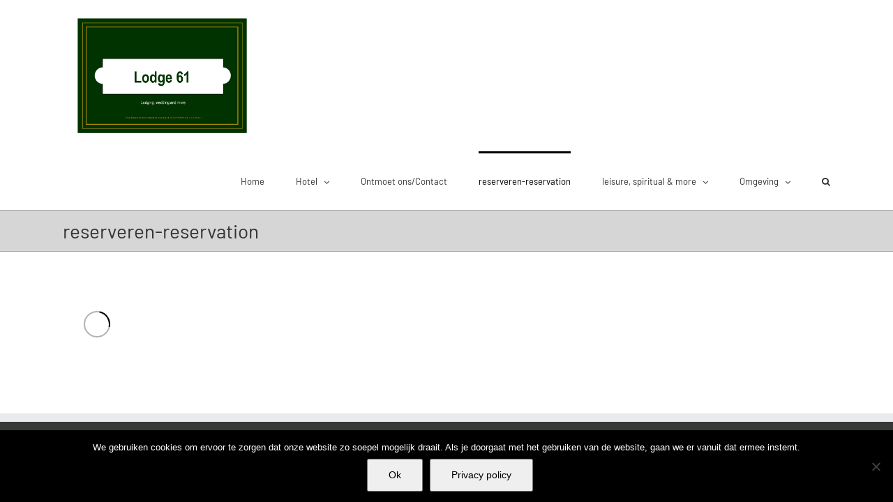

--- FILE ---
content_type: text/css
request_url: https://lodge61.nl/bookzolayer/assets/css/grid.css?ver=1661276224
body_size: 14516
content:
.bz-container,
.bz-container-center {
	position: relative;
    box-sizing: border-box;
    max-width: 970px;
	width: 100%;
    padding: 0 15px;
}
.bz-box {
	-moz-box-sizing: border-box;
	box-sizing: border-box;
}
.bz-100 {
	width: 100%;
	max-width: 100%;
}

/*
@media (min-width: 1220px) {
	.bz-container {
		max-width: 1220px;
		padding: 0 25px;
	}
}
*/

.bz-container::before, .bz-container::after,
.bz-container-center::before, .bz-container-center::after{
    content: "";
    display: table;
}
.bz-container::after,
.bz-container-center::after  {
    clear: both;
}
.bz-container-center {
    margin-left: auto;
    margin-right: auto;
}
.clearfix:before,
.bz-clearfix::before {
    content: "";
    display: table-cell;
}
.clearfix:after,
.bz-clearfix::after {
    clear: both;
    content: "";
    display: table;
}
.bz-float-left {
    float: left;
}
.bz-float-right {
    float: right !important;
}
.bz-overflow-hidden {
	overflow: hidden;
}
[class*="bz-float-"] {
    max-width: 100%;
}
[class*="bz-align-"] {
    display: block;
    margin-bottom: 15px;
}
.bz-align-left {
    float: left;
    margin-right: 15px;
}
.bz-align-right {
    float: right;
    margin-left: 15px;
}
.bz-align-center {
	margin-bottom: 0;
}
.bz-push,
.bz-push-top {
	padding-top: 15px;
}
.bz-push,
.bz-push-bottom {
	padding-bottom: 15px;
}
.bz-push-big,
.bz-push-top-big {
	padding-top: 25px;
}
.bz-push-big,
.bz-push-bottom-big {
	padding-bottom: 25px;
}
.bz-push-small,
.bz-push-top-small {
	padding-top: 15px;
}
.bz-push-small,
.bz-push-bottom-small {
	padding-bottom: 15px;
}
.bz-push-aside,
.bz-push-left {
	padding-left: 75px;
}
.bz-push-left-small {
	padding-left: 15px;
}
.bz-push-aside,
.bz-push-right {
	padding-right: 75px;
}
.bz-push-right-small {
	padding-right: 15px;
}
.bz-grid-margin-bottom {
	margin-bottom: 15px;
}
.bz-grid-margin-large {
	margin-bottom: 35px;
}
.bz-margin {
	margin-top: 25px;
	margin-bottom: 25px;
}
.bz-text-right {
	text-align: right;
}
.bz-text-center {
	text-align: center;
}

@media (min-width: 768px) {
.bz-align-medium-left {
    float: left;
    margin-bottom: 15px;
    margin-right: 15px;
}
.bz-align-medium-right {
    float: right;
    margin-bottom: 15px;
    margin-left: 15px;
}
}
.bz-align-center {
    margin-left: auto;
    margin-right: auto;
}
.bz-relative {
	position: relative;
}
.bz-absolute {
	position: absolute;
}

/* ========================================================================
   Component: Grid
 ========================================================================== */
/*
 * 1. Needed for the gutter
 * 2. Makes grid more robust so that it can be used with other block elements like lists
 */
.bz-grid {
  display: -ms-flexbox;
  display: -webkit-flex;
  display: flex;
  -ms-flex-wrap: wrap;
  -webkit-flex-wrap: wrap;
  flex-wrap: wrap;
  margin: 0 0 0 -15px;
  padding: 0;
  list-style: none;
  flex-flow: flex-end;
}
/*
 * DEPRECATED
 * Micro clearfix
 * Can't use `table` because it creates a 1px gap when it becomes a flex item, only in Webkit
 */
.bz-grid:before,
.bz-grid:after {
  content: "";
  display: block;
  overflow: hidden;
}
.bz-grid:after {
  clear: both;
}
/*
 * Grid cell
 * 1. Space is allocated solely based on content dimensions
 * 2. Makes grid more robust so that it can be used with other block elements
 * 3. Create horizontal gutter
 * 4. DEPRECATED Using `float` to support IE9
 */
.bz-grid > * {
  /* 1 */
  -ms-flex: none;
  -webkit-flex: none;
  flex: none;
  /* 2 */
  margin: 0;
  /* 3 */
  padding-left: 15px;
  /* 4 */
  float: left;
}
/*
 * Remove margin from the last-child
 */
.bz-grid > * > :last-child {
  margin-bottom: 0;
}

.bz-grid-reverse .bz-grid-right {
	align-self: flex-end;
}

.bz-grid-inverse {
	 -webkit-flex-direction: row-reverse;
     flex-direction: row-reverse;
}

/* Grid gutter
 ========================================================================== */
.bz-grid + .bz-grid {
  margin-top: 15px;
}
.bz-grid > .bz-grid-margin {
  margin-top: 15px;
}
.bz-grid > * > .bz-panel + .bz-panel {
  margin-top: 15px;
}

/*
 * Larger gutter for large screens
 */
@media (min-width: 1220px) {
  /* Horizontal gutter */
  .bz-grid:not(.bz-grid-preserve) {
    margin-left: -25px;
  }
  .bz-grid:not(.bz-grid-preserve) > * {
    padding-left: 25px;
  }
  /* Vertical gutter */
  .bz-grid:not(.bz-grid-preserve) + .bz-grid {
    margin-top: 25px;
  }
  .bz-grid:not(.bz-grid-preserve) > .bz-grid-margin {
    margin-top: 25px;
  }
  /* Vertical gutter for panels */
  .bz-grid:not(.bz-grid-preserve) > * > .bz-panel + .bz-panel {
    margin-top: 25px;
  }
}
/*
 * Small gutter
 * Higher specificity to override large gutter
 */
.bz-grid.bz-grid-small {
  margin-left: -10px;
}
.bz-grid.bz-grid-small > * {
  padding-left: 10px;
}
.bz-grid.bz-grid-small + .bz-grid-small {
  margin-top: 10px;
}
.bz-grid.bz-grid-small > .bz-grid-margin {
  margin-top: 10px;
}
.bz-grid.bz-grid-small > * > .bz-panel + .bz-panel {
  margin-top: 10px;
}
/*
 * large gutter
 * Higher specificity to override large gutter
 */
.bz-grid.bz-grid-large {
  margin-left: -45px;
}
.bz-grid.bz-grid-large > * {
  padding-left: 45px;
}
.bz-grid.bz-grid-large + .bz-grid-small {
  margin-top: 45px;
}
.bz-grid.bz-grid-large > .bz-grid-margin {
  margin-top: 45px;
}
.bz-grid.bz-grid-large > * > .bz-panel + .bz-panel {
  margin-top: 45px;
}
/* Modifier: `bz-grid-divider`
 ========================================================================== */
/*
 * Horizontal divider
 * Does not work with `bz-push-*`, `bz-pull-*` and not if the columns float into the next row
 */
.bz-grid-divider:not(:empty) {
  margin-left: -15px;
  margin-right: -15px;
}
.bz-grid-divider > * {
  padding-left: 15px;
  padding-right: 15px;
}
.bz-grid-divider > [class*='bz-width-1-']:not(.bz-width-1-1):nth-child(n+2),
.bz-grid-divider > [class*='bz-width-2-']:nth-child(n+2),
.bz-grid-divider > [class*='bz-width-3-']:nth-child(n+2),
.bz-grid-divider > [class*='bz-width-4-']:nth-child(n+2),
.bz-grid-divider > [class*='bz-width-5-']:nth-child(n+2),
.bz-grid-divider > [class*='bz-width-6-']:nth-child(n+2),
.bz-grid-divider > [class*='bz-width-7-']:nth-child(n+2),
.bz-grid-divider > [class*='bz-width-8-']:nth-child(n+2),
.bz-grid-divider > [class*='bz-width-9-']:nth-child(n+2) {
  border-left: 1px solid #ebeae8;
}
/* Tablet and bigger */
@media (min-width: 768px) {
  .bz-grid-divider > [class*='bz-width-medium-']:not(.bz-width-medium-1-1):nth-child(n+2) {
    border-left: 1px solid #ebeae8;
  }
}
/* Desktop and bigger */
@media (min-width: 960px) {
  .bz-grid-divider > [class*='bz-width-large-']:not(.bz-width-large-1-1):nth-child(n+2) {
    border-left: 1px solid #ebeae8;
  }
}
/* Large screen and bigger */
@media (min-width: 1220px) {
  /*
     * Large gutter
     */
  .bz-grid-divider:not(.bz-grid-preserve):not(:empty) {
    margin-left: -25px;
    margin-right: -25px;
  }
  .bz-grid-divider:not(.bz-grid-preserve) > * {
    padding-left: 25px;
    padding-right: 25px;
  }
  .bz-grid-divider:not(.bz-grid-preserve):empty {
    margin-top: 25px;
    margin-bottom: 25px;
  }
}
/*
 * Vertical divider
 */
.bz-grid-divider:empty {
  margin-top: 15px;
  margin-bottom: 15px;
  border-top: 1px solid #ebeae8;
}
/* Match panels in grids
 ========================================================================== */
.bz-grid-match > * {
  display: -ms-flexbox;
  display: -webkit-flex;
  display: flex;
}
/*
 * 1. Behave like a block element
 */
.bz-grid-match > * > * {
  -ms-flex: none;
  -webkit-flex: none;
  flex: none;
  /* 1 */
  -moz-box-sizing: border-box;
  box-sizing: border-box;
  width: 100%;
}
/* Even grid cell widths
 ========================================================================== */
[class*='bz-grid-width'] > * {
  -moz-box-sizing: border-box;
  box-sizing: border-box;
  width: 100%;
}
.bz-grid-width-1-2 > * {
  width: 50%;
}
.bz-grid-width-1-3 > * {
  width: 33.333%;
}
.bz-grid-width-1-4 > * {
  width: 25%;
}
.bz-grid-width-1-5 > * {
  width: 20%;
}
.bz-grid-width-1-6 > * {
  width: 16.666%;
}
.bz-grid-width-1-7 > * {
  width: 14.285%;
}
.bz-grid-width-1-10 > * {
  width: 10%;
}
/* Phone landscape and bigger */
@media (min-width: 480px) {
  .bz-grid-width-small-1-2 > * {
    width: 50%;
  }
  .bz-grid-width-small-1-3 > * {
    width: 33.333%;
  }
  .bz-grid-width-small-1-4 > * {
    width: 25%;
  }
  .bz-grid-width-small-1-5 > * {
    width: 20%;
  }
  .bz-grid-width-small-1-6 > * {
    width: 16.666%;
  }
  .bz-grid-width-small-1-7 > * {
    width: 14.285%;
  }
  .bz-grid-width-small-1-10 > * {
    width: 10%;
  }
}
/* Tablet and bigger */
@media (min-width: 768px) {
  .bz-grid-width-medium-1-2 > * {
    width: 50%;
  }
  .bz-grid-width-medium-1-3 > * {
    width: 33.333%;
  }
  .bz-grid-width-medium-1-4 > * {
    width: 25%;
  }
  .bz-grid-width-medium-1-5 > * {
    width: 20%;
  }
  .bz-grid-width-medium-1-6 > * {
    width: 16.666%;
  }
  .bz-grid-width-medium-1-7 > * {
    width: 14.285%;
  }
  .bz-grid-width-medium-1-10 > * {
    width: 10%;
  }
}
/* Desktop and bigger */
@media (min-width: 960px) {
  .bz-grid-width-large-1-2 > * {
    width: 50%;
  }
  .bz-grid-width-large-1-3 > * {
    width: 33.333%;
  }
  .bz-grid-width-large-1-4 > * {
    width: 25%;
  }
  .bz-grid-width-large-1-5 > * {
    width: 20%;
  }
  .bz-grid-width-large-1-6 > * {
    width: 16.666%;
  }
  .bz-grid-width-large-1-7 > * {
    width: 14.285%;
  }
  .bz-grid-width-large-1-10 > * {
    width: 10%;
  }
}
/* Large screen and bigger */
@media (min-width: 1220px) {
  .bz-grid-width-xlarge-1-2 > * {
    width: 50%;
  }
  .bz-grid-width-xlarge-1-3 > * {
    width: 33.333%;
  }
  .bz-grid-width-xlarge-1-4 > * {
    width: 25%;
  }
  .bz-grid-width-xlarge-1-5 > * {
    width: 20%;
  }
  .bz-grid-width-xlarge-1-6 > * {
    width: 16.666%;
  }
   .bz-grid-width-xlarge-1-7 > * {
    width: 14.285%;
  }
  .bz-grid-width-xlarge-1-10 > * {
    width: 10%;
  }
}
/* Sub-objects: `bz-width-*`
 ========================================================================== */
[class*='bz-width'] {
  -moz-box-sizing: border-box;
  box-sizing: border-box;
  width: 100%;
}
[class*='bz-width'].bz-padding-remove {
	padding: 0;
}
/*
 * Widths
 */
/* Whole */
.bz-width-1-1,
.bz-width-2-2,
.bz-width-3-3,
.bz-width-4-4,
.bz-width-5-5,
.bz-width-6-6,
.bz-width-7-7,
.bz-width-10-10 {
  width: 100%;
}
/* Halves */
.bz-width-1-2,
.bz-width-2-4,
.bz-width-3-6,
.bz-width-5-10 {
  width: 50%;
}
/* Thirds */
.bz-width-1-3,
.bz-width-2-6 {
  width: 33.333%;
}
.bz-width-2-3,
.bz-width-4-6 {
  width: 66.666%;
}
/* Quarters */
.bz-width-1-4 {
  width: 25%;
}
.bz-width-3-4 {
  width: 75%;
}
/* Fifths */
.bz-width-1-5,
.bz-width-2-10 {
  width: 20%;
}
.bz-width-2-5,
.bz-width-4-10 {
  width: 40%;
}
.bz-width-3-5,
.bz-width-6-10 {
  width: 60%;
}
.bz-width-4-5,
.bz-width-8-10 {
  width: 80%;
}
/* Sixths */
.bz-width-1-6 {
  width: 16.666%;
}
.bz-width-5-6 {
  width: 83.333%;
}
/* Sevenths */
.bz-width-1-7 {
  width: 14.285%;
}
.bz-width-2-7 {
  width: 28.571%;
}
.bz-width-3-7 {
  width: 42.857%;
}
.bz-width-4-7 {
  width: 57.142%;
}
.bz-width-5-7 {
  width: 71.428%;
}
.bz-width-6-7 {
  width: 85.714%;
}
.bz-width-1-7 {
  width: 14.285%;
}
/* Tenths */
.bz-width-1-10 {
  width: 10%;
}
.bz-width-3-10 {
  width: 30%;
}
.bz-width-7-10 {
  width: 70%;
}
.bz-width-9-10 {
  width: 90%;
}
/* Phone landscape and bigger */
@media (min-width: 480px) {
  /* Whole */
  .bz-width-small-1-1 {
    width: 100%;
  }
  /* Halves */
  .bz-width-small-1-2,
  .bz-width-small-2-4,
  .bz-width-small-3-6,
  .bz-width-small-5-10 {
    width: 50%;
  }
  /* Thirds */
  .bz-width-small-1-3,
  .bz-width-small-2-6 {
    width: 33.333%;
  }
  .bz-width-small-2-3,
  .bz-width-small-4-6 {
    width: 66.666%;
  }
  /* Quarters */
  .bz-width-small-1-4 {
    width: 25%;
  }
  .bz-width-small-3-4 {
    width: 75%;
  }
  /* Fifths */
  .bz-width-small-1-5,
  .bz-width-small-2-10 {
    width: 20%;
  }
  .bz-width-small-2-5,
  .bz-width-small-4-10 {
    width: 40%;
  }
  .bz-width-small-3-5,
  .bz-width-small-6-10 {
    width: 60%;
  }
  .bz-width-small-4-5,
  .bz-width-small-8-10 {
    width: 80%;
  }
  /* Sixths */
  .bz-width-small-1-6 {
    width: 16.666%;
  }
  .bz-width-small-5-6 {
    width: 83.333%;
  }
  /* Sevenths */
	.bz-width-small-1-7 {
	  width: 14.285%;
	}
	.bz-width-small-2-7 {
	  width: 28.571%;
	}
	.bz-width-small-3-7 {
	  width: 42.857%;
	}
	.bz-width-small-4-7 {
	  width: 57.142%;
	}
	.bz-width-small-5-7 {
	  width: 71.428%;
	}
	.bz-width-small-6-7 {
	  width: 85.714%;
	}
	.bz-width-small-1-7 {
	  width: 14.285%;
	}
  /* Tenths */
  .bz-width-small-1-10 {
    width: 10%;
  }
  .bz-width-small-3-10 {
    width: 30%;
  }
  .bz-width-small-7-10 {
    width: 70%;
  }
  .bz-width-small-9-10 {
    width: 90%;
  }
}
/* Tablet and bigger */
@media (min-width: 768px) {
  /* Whole */
  .bz-width-medium-1-1 {
    width: 100%;
  }
  /* Halves */
  .bz-width-medium-1-2,
  .bz-width-medium-2-4,
  .bz-width-medium-3-6,
  .bz-width-medium-5-10 {
    width: 50%;
  }
  /* Thirds */
  .bz-width-medium-1-3,
  .bz-width-medium-2-6 {
    width: 33.333%;
  }
  .bz-width-medium-2-3,
  .bz-width-medium-4-6 {
    width: 66.666%;
  }
  /* Quarters */
  .bz-width-medium-1-4 {
    width: 25%;
  }
  .bz-width-medium-3-4 {
    width: 75%;
  }
  /* Fifths */
  .bz-width-medium-1-5,
  .bz-width-medium-2-10 {
    width: 20%;
  }
  .bz-width-medium-2-5,
  .bz-width-medium-4-10 {
    width: 40%;
  }
  .bz-width-medium-3-5,
  .bz-width-medium-6-10 {
    width: 60%;
  }
  .bz-width-medium-4-5,
  .bz-width-medium-8-10 {
    width: 80%;
  }
  /* Sixths */
  .bz-width-medium-1-6 {
    width: 16.666%;
  }
  .bz-width-medium-5-6 {
    width: 83.333%;
  }
  /* Sevenths */
	.bz-width-medium-1-7 {
	  width: 14.285%;
	}
	.bz-width-medium-2-7 {
	  width: 28.571%;
	}
	.bz-width-medium-3-7 {
	  width: 42.857%;
	}
	.bz-width-medium-4-7 {
	  width: 57.142%;
	}
	.bz-width-medium-5-7 {
	  width: 71.428%;
	}
	.bz-width-medium-6-7 {
	  width: 85.714%;
	}
	.bz-width-medium-1-7 {
	  width: 14.285%;
	}
  /* Tenths */
  .bz-width-medium-1-10 {
    width: 10%;
  }
  .bz-width-medium-3-10 {
    width: 30%;
  }
  .bz-width-medium-7-10 {
    width: 70%;
  }
  .bz-width-medium-9-10 {
    width: 90%;
  }
}
/* Desktop and bigger */
@media (min-width: 960px) {
  /* Whole */
  .bz-width-large-1-1 {
    width: 100%;
  }
  /* Halves */
  .bz-width-large-1-2,
  .bz-width-large-2-4,
  .bz-width-large-3-6,
  .bz-width-large-5-10 {
    width: 50%;
  }
  /* Thirds */
  .bz-width-large-1-3,
  .bz-width-large-2-6 {
    width: 33.333%;
  }
  .bz-width-large-2-3,
  .bz-width-large-4-6 {
    width: 66.666%;
  }
  /* Quarters */
  .bz-width-large-1-4 {
    width: 25%;
  }
  .bz-width-large-3-4 {
    width: 75%;
  }
  /* Fifths */
  .bz-width-large-1-5,
  .bz-width-large-2-10 {
    width: 20%;
  }
  .bz-width-large-2-5,
  .bz-width-large-4-10 {
    width: 40%;
  }
  .bz-width-large-3-5,
  .bz-width-large-6-10 {
    width: 60%;
  }
  .bz-width-large-4-5,
  .bz-width-large-8-10 {
    width: 80%;
  }
  /* Sixths */
  .bz-width-large-1-6 {
    width: 16.666%;
  }
  .bz-width-large-5-6 {
    width: 83.333%;
  }
  /* Sevenths */
	.bz-width-large-1-7 {
	  width: 14.285%;
	}
	.bz-width-large-2-7 {
	  width: 28.571%;
	}
	.bz-width-large-3-7 {
	  width: 42.857%;
	}
	.bz-width-large-4-7 {
	  width: 57.142%;
	}
	.bz-width-large-5-7 {
	  width: 71.428%;
	}
	.bz-width-large-6-7 {
	  width: 85.714%;
	}
	.bz-width-large-1-7 {
	  width: 14.285%;
	}
  /* Tenths */
  .bz-width-large-1-10 {
    width: 10%;
  }
  .bz-width-large-3-10 {
    width: 30%;
  }
  .bz-width-large-7-10 {
    width: 70%;
  }
  .bz-width-large-9-10 {
    width: 90%;
  }
}
/* Component: Hide / show
------------------------------------------------------------------- */
[class*="bz-show-"] {
	display: none;
}
@media (max-width: 480px) {
	.bz-show-xsmall { display: block; }
	.bz-hide-xsmall { display: none; }
}
@media (min-width: 480px) {
	.bz-show-small-above { display: block; }
	.bz-hide-small-above { display: none; }
}
@media (min-width: 480px) and (max-width: 768px) {
	.bz-show-small { display: block; }
	.bz-hide-small { display: none; }
}
@media (max-width: 768px) {
	.bz-show-small-below { display: block; }
	.bz-hide-small-below { display: none; }
}
@media (min-width: 768px) {
	.bz-show-medium-above { display: block; }
	.bz-hide-medium-above { display: none; }
}
@media (min-width: 768px) and (max-width: 960px) {
	.bz-show-medium { display: block; }
	.bz-hide-medium { display: none; }
}
@media (max-width: 960px) {
	.bz-show-medium-below { display: block; }
	.bz-hide-medium-below { display: none; }
}
@media (min-width: 960px) {
	.bz-show-large-above { display: block; }
	.bz-hide-large-above { display: none; }
}
@media (min-width: 960px) and (max-width: 1200px) {
	.bz-show-large { display: block; }
	.bz-hide-large { display: none; }
}
@media (max-width: 1200px) {
	.bz-show-large-below { display: block; }
	.bz-hide-large-below { display: none; }
}
@media (min-width: 1200px) {
	.bz-show-xlarge { display: block; }
	.bz-hide-xlarge { display: none; }
}
.bz-show-always {
	display: block !important;
}
/* Component: Toggler
------------------------------------------------------------------- */
.bz-toggler.open .text-open,
.bz-toggler .text-closed,
.bz-toggler.bz-toggler-inverse .text-closed {
	display: inline-block;	
}
.bz-toggler.open .text-closed,
.bz-toggler .text-open,
.bz-toggler.bz-toggler-inverse .text-open {
	display: none;	
}
.bz-toggler {
	cursor: pointer;
}
/* Component: Panel
------------------------------------------------------------------- */
.bz-panel {
  display: block;
  position: relative;
}
.bz-panel,
.bz-panel:hover {
  text-decoration: none;
}
.bz-panel:before,
.bz-panel:after {
  content: "";
  display: table;
}
.bz-panel:after {
  clear: both;
}
.bz-panel > :not(.bz-panel-title):last-child {
  margin-bottom: 0;
}

.bz-panel-title {
  margin-top: 0;
  margin-bottom: 20px;
}
.bz-panel-teaser {
  margin-bottom: 20px;
}

.bz-panel-box,
.bz-panel-box-primary,
.bz-panel-box-secondary,
.bz-panel-header {
  padding: 15px;
  border: 1px solid #eaeaea;
}
.bz-panel-box-small {
	padding: 5px;
}

.bz-panel-box .bz-panel-teaser {
  margin-top: -15px;
  margin-left: -15px;
  margin-right: -15px;
}
.bz-panel-box > .bz-nav-side {
  margin: 0 -15px;
}
.bz-panel-box-small .bz-panel-teaser {
  margin-top: -5px;
  margin-left: -5px;
  margin-right: -5px;
}
.bz-panel-box-small > .bz-nav-side {
  margin: 0 -5px;
}

.bz-panel-box-primary {
  background-color: #fcfcfc;
  border: 1px solid #eaeef0;
}
.bz-panel-box-primary:before {
  content: none;
}

.bz-panel-box-secondary {
  background-color: #fafafa;
  color: #525252;
}
.bz-panel-box-secondary:before {
  content: none;
}
.bz-panel-box-secondary-hover:hover {
  color: #525252;
}
.bz-panel-box-secondary .bz-panel-title {
  color: #525252;
}
/* Modifier: `bz-panel-hover`
 ========================================================================== */
.bz-panel-hover {
  padding: 30px;
  color: #444444;
  border: 1px solid transparent;
}
.bz-panel-hover:hover {
  background: #ffffff;
  color: #444444;
  border-color: #eaeaea;
}
.bz-panel-hover .bz-panel-badge {
  top: 0;
  right: 10px;
}
.bz-panel-hover .bz-panel-teaser {
  margin-top: -30px;
  margin-left: -30px;
  margin-right: -30px;
}
/* Modifier: `bz-panel-header`
 ========================================================================== */
.bz-panel-header .bz-panel-title {
  padding: 10px 15px;
  margin-bottom: 15px;
  background-color: #3eade5;
  color: #ffffff;
  background-image: -webkit-linear-gradient(top, #2f99ce, transparent);
  background-image: linear-gradient(to bottom, #2f99ce, transparent);
  border-bottom: 1px solid #eaeaea;
  margin-top: -15px;
  margin-left: -15px;
  margin-right: -15px;
}
/* Modifier: `bz-panel-space`
 ========================================================================== */
.bz-panel-space {
  padding: 30px;
}
.bz-panel-space .bz-panel-badge {
  top: 30px;
  right: 30px;
}
/* Modifier: `bz-panel-divider`
 ========================================================================== */
.bz-panel + .bz-panel-divider {
  margin-top: 60px !important;
}
.bz-panel + .bz-panel-divider:before {
  content: "";
  display: block;
  position: absolute;
  top: -30px;
  left: 0;
  right: 0;
  border-top: 1px solid #eaeaea;
}
/* Large screen and bigger */
@media (min-width: 1220px) {
  .bz-panel + .bz-panel-divider {
    margin-top: 70px !important;
  }
  .bz-panel + .bz-panel-divider:before {
    top: -35px;
  }
}
/* Sub-object: `bz-push-*` and `bz-pull-*`
 ========================================================================== */
/*
 * Source ordering
 * Works only with `bz-width-medium-*`
 */
/* Tablet and bigger */
@media (min-width: 768px) {
  [class*='bz-push-'],
  [class*='bz-pull-'] {
    position: relative;
  }
  /*
     * Push
     */
  /* Halves */
  .bz-push-1-2,
  .bz-push-2-4,
  .bz-push-3-6,
  .bz-push-5-10 {
    left: 50%;
  }
  /* Thirds */
  .bz-push-1-3,
  .bz-push-2-6 {
    left: 33.333%;
  }
  .bz-push-2-3,
  .bz-push-4-6 {
    left: 66.666%;
  }
  /* Quarters */
  .bz-push-1-4 {
    left: 25%;
  }
  .bz-push-3-4 {
    left: 75%;
  }
  /* Fifths */
  .bz-push-1-5,
  .bz-push-2-10 {
    left: 20%;
  }
  .bz-push-2-5,
  .bz-push-4-10 {
    left: 40%;
  }
  .bz-push-3-5,
  .bz-push-6-10 {
    left: 60%;
  }
  .bz-push-4-5,
  .bz-push-8-10 {
    left: 80%;
  }
  /* Sixths */
  .bz-push-1-6 {
    left: 16.666%;
  }
  .bz-push-5-6 {
    left: 83.333%;
  }
  /* Tenths */
  .bz-push-1-10 {
    left: 10%;
  }
  .bz-push-3-10 {
    left: 30%;
  }
  .bz-push-7-10 {
    left: 70%;
  }
  .bz-push-9-10 {
    left: 90%;
  }
  /*
     * Pull
     */
  /* Halves */
  .bz-pull-1-2,
  .bz-pull-2-4,
  .bz-pull-3-6,
  .bz-pull-5-10 {
    left: -50%;
  }
  /* Thirds */
  .bz-pull-1-3,
  .bz-pull-2-6 {
    left: -33.333%;
  }
  .bz-pull-2-3,
  .bz-pull-4-6 {
    left: -66.666%;
  }
  /* Quarters */
  .bz-pull-1-4 {
    left: -25%;
  }
  .bz-pull-3-4 {
    left: -75%;
  }
  /* Fifths */
  .bz-pull-1-5,
  .bz-pull-2-10 {
    left: -20%;
  }
  .bz-pull-2-5,
  .bz-pull-4-10 {
    left: -40%;
  }
  .bz-pull-3-5,
  .bz-pull-6-10 {
    left: -60%;
  }
  .bz-pull-4-5,
  .bz-pull-8-10 {
    left: -80%;
  }
  /* Sixths */
  .bz-pull-1-6 {
    left: -16.666%;
  }
  .bz-pull-5-6 {
    left: -83.333%;
  }
  /* Tenths */
  .bz-pull-1-10 {
    left: -10%;
  }
  .bz-pull-3-10 {
    left: -30%;
  }
  .bz-pull-7-10 {
    left: -70%;
  }
  .bz-pull-9-10 {
    left: -90%;
  }
}

.bz-pull-down {
	position: absolute;
	bottom: 0;
	left: 0;
	width: 100%;
}

/* Stretch images
---------------------------------------------*/
.bz-stretch img,
img .bz-stretch {
	display: block;
	margin: 0;
	padding: 0;
	width: 100%;
	max-width: 100%;
	height: auto;
}

/* Icons 
---------------------------------------------*/
.bz-icon {
	display: inline-block;
	outline: none;
	width: 30px;
	height: 30px;
	line-height: 30px;
	margin: 0 3px 0 0;
	font-size: 18px;
	text-align: center;
	background: #eee;
	cursor: pointer;
}

.bz-icon-round {
	-webkit-border-radius: 50%;
	-moz-border-radius: 50%;
	border-radius: 50%;
}

.bz-icon-wrap-small .bz-icon,
.bz-icon-small {
	width: 25px;
	height: 25px;
	line-height: 25px;
	font-size: 14px;	
}

.bz-icon-wrap {
	display: inline-block;
	line-height: 30px;
}

.bz-icon-wrap-small {
	line-height: 25px;
}

/* Pagination 
---------------------------------------------*/
.bz-pagination,
ul.bz-pagination {
	display: block;
	list-style: none;
	margin: 20px 0 !important;
	padding: 0 !important;
	text-align: center;
}

.bz-pagination::before, 
.bz-pagination::after {
    content: "";
    display: table;
}
.bz-pagination::after {
    clear: both;
}

.bz-pagination > li {
	display: inline-block;
}

.bz-pagination > li:not(:first-child) {
	margin-left: 3px;
}

.bz-pagination-buttons .pagenav,
.bz-pagination-rounded .pagenav {
	display: inline-block;
	height: 30px;
	min-width: 30px;
	line-height: 30px;
	padding: 0 5px;
	text-align: center;
	text-decoration: none;	
	background: #3bafe8;
	color: #FFF;
	-webkit-box-sizing: border-box;
	-moz-box-sizing: border-box;
	box-sizing: border-box;
}

.bz-pagination-rounded .pagenav {
	-moz-border-radius: 4px;
	border-radius: 4px;
}

.bz-pagination-buttons .pagenav.current,
.bz-pagination-rounded .pagenav.current {
	background: #008bd0;
}

/* Margin
 ========================================================================== */
/*
 * Create a block with the same margin of a paragraph
 * Add margin if adjacent element
 */
.bz-margin {
  margin-bottom: 15px;
}
* + .bz-margin {
  margin-top: 15px;
}
.bz-margin-top {
  margin-top: 15px !important;
}
.bz-margin-bottom {
  margin-bottom: 15px !important;
}
.bz-margin-left {
  margin-left: 15px !important;
}
.bz-margin-right {
  margin-right: 15px !important;
}
/*
 * Larger margins
 */
.bz-margin-large {
  margin-bottom: 50px;
}
* + .bz-margin-large {
  margin-top: 50px;
}
.bz-margin-large-top {
  margin-top: 50px !important;
}
.bz-margin-large-bottom {
  margin-bottom: 50px !important;
}
.bz-margin-large-left {
  margin-left: 50px !important;
}
.bz-margin-large-right {
  margin-right: 50px !important;
}
/*
 * Larger margins
 */
.bz-margin-medium {
  margin-bottom: 35px;
}
* + .bz-margin-medium {
  margin-top: 35px;
}
.bz-margin-medium-top {
  margin-top: 35px !important;
}
.bz-margin-medium-bottom {
  margin-bottom: 35px !important;
}
.bz-margin-medium-left {
  margin-left: 35px !important;
}
.bz-margin-medium-right {
  margin-right: 35px !important;
}

/*
 * Smaller margins
 */
.bz-margin-small {
  margin-bottom: 5px;
}
* + .bz-margin-small {
  margin-top: 5px;
}
.bz-margin-small-top {
  margin-top: 5px !important;
}
.bz-margin-small-bottom {
  margin-bottom: 5px !important;
}
.bz-margin-small-left {
  margin-left: 5px !important;
}
.bz-margin-small-right {
  margin-right: 5px !important;
}
/*
 * Remove margins
 */
.bz-margin-remove {
  margin: 0 !important;
}
.bz-margin-top-remove {
  margin-top: 0 !important;
}
.bz-margin-bottom-remove {
  margin-bottom: 0 !important;
}

/* ========================================================================
   Component: Flex
 ========================================================================== */
.bz-flex {
  display: -ms-flexbox;
  display: -webkit-flex;
  display: flex;
}
.bz-flex-inline {
  display: -ms-inline-flexbox;
  display: -webkit-inline-flex;
  display: inline-flex;
}
/*
 * Fixes initial flex-shrink value in IE10
 */
.bz-flex > *,
.bz-flex-inline > * {
  -ms-flex-negative: 1;
}
/* Alignment
 ========================================================================== */
/*
 * Vertical alignment
 * Default value is `stretch`
 */
.bz-flex-top {
  -ms-flex-align: start;
  -webkit-align-items: flex-start;
  align-items: flex-start;
}
.bz-flex-middle {
  -ms-flex-align: center;
  -webkit-align-items: center;
  align-items: center;
}
.bz-flex-bottom {
  -ms-flex-align: end;
  -webkit-align-items: flex-end;
  align-items: flex-end;
}
/*
 * Horizontal alignment
 * Default value is `flex-start`
 */
.bz-flex-center {
  -ms-flex-pack: center;
  -webkit-justify-content: center;
  justify-content: center;
}
.bz-flex-right {
  -ms-flex-pack: end;
  -webkit-justify-content: flex-end;
  justify-content: flex-end;
}
.bz-flex-space-between {
  -ms-flex-pack: justify;
  -webkit-justify-content: space-between;
  justify-content: space-between;
}
.bz-flex-space-around {
  -ms-flex-pack: distribute;
  -webkit-justify-content: space-around;
  justify-content: space-around;
}
/* Direction
 ========================================================================== */
.bz-flex-row-reverse {
  -ms-flex-direction: row-reverse;
  -webkit-flex-direction: row-reverse;
  flex-direction: row-reverse;
}
.bz-flex-column {

  -ms-flex-direction: column;
  -webkit-flex-direction: column;
  flex-direction: column;
}
.bz-flex-column-reverse {
  -ms-flex-direction: column-reverse;
  -webkit-flex-direction: column-reverse;
  flex-direction: column-reverse;
}
/* Wrap
 ========================================================================== */
.bz-flex-nowrap {
  -ms-flex-wrap: nowrap;
  -webkit-flex-wrap: nowrap;
  flex-wrap: nowrap;
}
.bz-flex-wrap {
  -ms-flex-wrap: wrap;
  -webkit-flex-wrap: wrap;
  flex-wrap: wrap;
}
.bz-flex-wrap-reverse {
  -ms-flex-wrap: wrap-reverse;
  -webkit-flex-wrap: wrap-reverse;
  flex-wrap: wrap-reverse;
}
/*
 * Horizontal alignment
 * Default value is `stretch`
 */
.bz-flex-wrap-top {
  -ms-flex-line-pack: start;
  -webkit-align-content: flex-start;
  align-content: flex-start;
}
.bz-flex-wrap-middle {
  -ms-flex-line-pack: center;
  -webkit-align-content: center;
  align-content: center;
}
.bz-flex-wrap-bottom {
  -ms-flex-line-pack: end;
  -webkit-align-content: flex-end;
  align-content: flex-end;
}
.bz-flex-wrap-space-between {
  -ms-flex-line-pack: justify;
  -webkit-align-content: space-between;
  align-content: space-between;
}
.bz-flex-wrap-space-around {
  -ms-flex-line-pack: distribute;
  -webkit-align-content: space-around;
  align-content: space-around;
}
/* Item ordering
 ========================================================================== */
/*
 * Default is 0
 */
.bz-flex-order-first {
  -ms-flex-order: -1;
  -webkit-order: -1;
  order: -1;
}
.bz-flex-order-last {
  -ms-flex-order: 99;
  -webkit-order: 99;
  order: 99;
}
/* Phone landscape and bigger */
@media (min-width: 480px) {
  .bz-flex-order-first-small {
    -ms-flex-order: -1;
    -webkit-order: -1;
    order: -1;
  }
  .bz-flex-order-last-small {
    -ms-flex-order: 99;
    -webkit-order: 99;
    order: 99;
  }
}
/* Tablet and bigger */
@media (min-width: 768px) {
  .bz-flex-order-first-medium {
    -ms-flex-order: -1;
    -webkit-order: -1;
    order: -1;
  }
  .bz-flex-order-last-medium {
    -ms-flex-order: 99;
    -webkit-order: 99;
    order: 99;
  }
}
/* Desktop and bigger */
@media (min-width: 960px) {
  .bz-flex-order-first-large {
    -ms-flex-order: -1;
    -webkit-order: -1;
    order: -1;
  }
  .bz-flex-order-last-large {
    -ms-flex-order: 99;
    -webkit-order: 99;
    order: 99;
  }
}
/* Large screen and bigger */
@media (min-width: 1220px) {
  .bz-flex-order-first-xlarge {
    -ms-flex-order: -1;
    -webkit-order: -1;
    order: -1;
  }
  .bz-flex-order-last-xlarge {
    -ms-flex-order: 99;
    -webkit-order: 99;
    order: 99;
  }
}


/* Border
 ========================================================================== */
.bz-border-circle {
  border-radius: 50%;
}
.bz-border-rounded {
  border-radius: 5px;
}

/* Link
 ========================================================================== */
/*
 * Let links appear in default text color
 */
.bz-link-muted,
.bz-link-muted a {
  color: #3c3b3c;
}
.bz-link-muted:hover,
.bz-link-muted a:hover {
  color: #3c3b3c;
}
/*
 * Reset link style
 */
.bz-link-reset,
.bz-link-reset a,
.bz-link-reset:hover,
.bz-link-reset a:hover {
  color: inherit;
  text-decoration: none;
}
/* Component: List
------------------------------------------------------------- */
.bz-list {
  padding: 0;
  list-style: none;
}
.bz-list > li:before,
.bz-list > li:after {
  content: "";
  display: table;
}
.bz-list > li:after {
  clear: both;
}
.bz-list > li > :last-child {
  margin-bottom: 0;
}
.bz-list ul {
  margin: 0;
  padding-left: 20px;
  list-style: none;
}
.bz-list-line > li:nth-child(n+2) {
  margin-top: 5px;
  padding-top: 5px;
  border-top: 1px solid #dddddd;
}
.bz-list-striped > li {
  padding: 5px 5px;
  border-bottom: 1px solid #dddddd;
}
.bz-list-striped > li:nth-of-type(odd) {
  background: #fafafa;
}
.bz-list-space > li:nth-child(n+2) {
  margin-top: 10px;
}
.bz-list-striped > li:first-child {
  border-top: 1px solid #dddddd;
}
@media (min-width: 768px) {
  .th-description-list-horizontal {
    overflow: hidden;
  }
  .th-description-list-horizontal > dt {
    width: 160px;
    float: left;
    clear: both;
    overflow: hidden;
    text-overflow: ellipsis;
    white-space: nowrap;
  }
  .th-description-list-horizontal > dd {
    margin-left: 180px;
  }
}
.th-description-list-line > dt {
  font-weight: normal;
}
.th-description-list-line > dt:nth-child(n+2) {
  margin-top: 5px;
  padding-top: 5px;
  border-top: 1px solid #dddddd;
}
.th-description-list-line > dd {
  color: #999999;
}
/* Component: Table
------------------------------------------------------------- */
.bz-table {
  border-collapse: collapse;
  border-spacing: 0;
  width: 100%;
  margin-bottom: 15px;
}
* + .bz-table {
  margin-top: 15px;
}
.bz-table th,
.bz-table td {
  padding: 8px 8px;
  border-bottom: 1px solid #dddddd;
}
.bz-table th {
  text-align: left;
}
.bz-table td {
  vertical-align: top;
}
.bz-table thead th {
  vertical-align: bottom;
}
.bz-table caption,
.bz-table tfoot {
  font-size: 12px;
  font-style: italic;
}
.bz-table caption {
  text-align: left;
  color: #999999;
}
.bz-table-middle,
.bz-table-middle td {
  vertical-align: middle !important;
}
.bz-table-striped tbody tr:nth-of-type(odd) {
  background: #fafafa;
}
.bz-table-condensed td {
  padding: 4px 8px;
}
.bz-table-hover tbody tr:hover {
  background: #f0f0f0;
}

/* Scrollable
 ========================================================================== */
/*
 * Enable scrolling for preformatted text
 */
.bz-scrollable-text {
  height: 300px;
  overflow-y: scroll;
  -webkit-overflow-scrolling: touch;
  resize: both;
}
/*
 * Box with scrolling enabled
 */
.bz-scrollable-box {
  -moz-box-sizing: border-box;
  box-sizing: border-box;
  height: 170px;
  padding: 10px;
  border: 1px solid #ebeae8;
  overflow: auto;
  -webkit-overflow-scrolling: touch;
  resize: both;
}
.bz-scrollable-box > :last-child {
  margin-bottom: 0;
}
/* Overflow
 ========================================================================== */
/*
 * Enable scrollbars if content is clipped
 */
.bz-overflow-container {
  overflow: auto;
  -webkit-overflow-scrolling: touch;
}
.bz-overflow-container > :last-child {
  margin-bottom: 0;
}
/* Position
 ========================================================================== */
.bz-position-top,
.bz-position-bottom {
  position: absolute !important;
  width: 100%;
}
.bz-position-top {
  top: 0;
}
.bz-position-bottom {
  bottom: 0;
}
.bz-position-cover {
  position: absolute;
  top: 0;
  bottom: 0;
  left: 0;
  right: 0;
}
.bz-position-relative {
  position: relative !important;
}
.bz-position-fixed-top,
.bz-position-fixed-bottom {
  position: fixed !important;
  width: 100%;
  left: 0;
}
.bz-fixed-top {
  top: 0;
}
.bz-fixed-bottom {
  bottom: 0;
}
.bz-cover-background {
    background-position: 50% 50%;
    background-repeat: no-repeat;
    background-size: cover;
}
/* Display
 ========================================================================== */
/*
 * Display
 */
.bz-display-block {
  display: block !important;
}
.bz-display-inline {
  display: inline !important;
}
.bz-display-inline-block {
  display: inline-block !important;
}
/*
 * Visibility
 * Avoids setting display to `block` so it works also with `inline-block` and `table`
 */
/* Desktop and bigger */
@media (min-width: 960px) {
  .bz-visible-small {
    display: none !important;

  }
  .bz-visible-medium {
    display: none !important;
  }
  .bz-hidden-large {
    display: none !important;
  }
}

/* Tablets portrait */
@media (min-width: 768px) and (max-width: 959px) {
  .bz-visible-small {
    display: none !important;
  }
  .bz-visible-large {
    display: none !important ;
  }
  .bz-hidden-medium {
    display: none !important;
  }
}

/* Phone landscape and smaller*/
@media (max-width: 767px) {
  .bz-visible-medium {
    display: none !important;
  }
  .bz-visible-large {
    display: none !important;
  }
  .bz-hidden-small {
    display: none !important;
  }
}

/* Remove from the flow and screen readers on any device */
.bz-hidden {
  display: none !important;
  visibility: hidden !important;
}
/* It's hidden, but still affects layout */
.bz-invisible {
  visibility: hidden !important;
}
/* Show on hover */
.bz-visible-hover:hover .bz-hidden,
.bz-visible-hover:hover .bz-invisible {
  display: block !important;
  visibility: visible !important;
}
.bz-visible-hover-inline:hover .bz-hidden,
.bz-visible-hover-inline:hover .bz-invisible {
  display: inline-block !important;
  visibility: visible !important;
}
/* Hide on touch */
.bz-touch .bz-hidden-touch,
.bz-notouch .bz-hidden-notouch {
  display: none;
}

/* Form component
------------------------------------------*/
.bz-form input,
.bz-form select,
.bz-form textarea,
.bz-input {
  -moz-box-sizing: border-box;
  box-sizing: border-box;
  margin: 0;
  border-radius: 0;
  font: inherit;
  color: inherit;
}

.bz-form select
select.bz-input {
  text-transform: none;
}

.bz-form optgroup {
  font: inherit;
  font-weight: bold;
}

.bz-form input::-moz-focus-inner {
  border: 0;
  padding: 0;
}

.bz-form input[type="checkbox"],
.bz-form input[type="radio"] {
  padding: 0;
}

.bz-form input[type="checkbox"]:not(:disabled),
.bz-form input[type="radio"]:not(:disabled) {
  cursor: pointer;
}

.bz-form textarea,
.bz-form input:not([type]),
.bz-form input[type="text"],
.bz-form input[type="password"],
.bz-form input[type="email"],
.bz-form input[type="url"],
.bz-form input[type="search"],
.bz-form input[type="tel"],
.bz-form input[type="number"],
.bz-form input[type="datetime"] {
  -webkit-appearance: none;
}

.bz-form input[type="search"]::-webkit-search-cancel-button,
.bz-form input[type="search"]::-webkit-search-decoration {
  -webkit-appearance: none;
}

.bz-form input[type="number"]::-webkit-inner-spin-button,
.bz-form input[type="number"]::-webkit-outer-spin-button {
  height: auto;
}

.bz-form fieldset {
  border: none;
  margin: 0;
  padding: 0;
}

.bz-form textarea {
  overflow: auto;
  vertical-align: top;
}

.bz-form ::-moz-placeholder {
  opacity: 1;
}

.bz-form :invalid {
  box-shadow: none;
}

.bz-form input:not([type="radio"]):not([type="checkbox"]),
.bz-form select {
  vertical-align: middle;
}
/* Style
 ========================================================================== */

.bz-form > :last-child {
  margin-bottom: 0;
}

.bz-form select,
.bz-form textarea,
.bz-form input:not([type]),
.bz-form input[type="text"],
.bz-form input[type="password"],
.bz-form input[type="datetime"],
.bz-form input[type="datetime-local"],
.bz-form input[type="date"],
.bz-form input[type="month"],
.bz-form input[type="time"],
.bz-form input[type="week"],
.bz-form input[type="number"],
.bz-form input[type="email"],
.bz-form input[type="url"],
.bz-form input[type="search"],
.bz-form input[type="tel"],
.bz-form input[type="color"],
.bz-input {
  height: 37px;
  max-width: 100%;
  padding: 4px 6px;
  border: 1px solid #eaeaea;
  background: #ffffff;
  color: #525252;
  -webkit-transition: all linear 0.2s;
  transition: all linear 0.2s;
  font-weight: 300;
}
.bz-form select:focus,
.bz-form textarea:focus,
.bz-form input:not([type]):focus,
.bz-form input[type="text"]:focus,
.bz-form input[type="password"]:focus,
.bz-form input[type="datetime"]:focus,
.bz-form input[type="datetime-local"]:focus,
.bz-form input[type="date"]:focus,
.bz-form input[type="month"]:focus,
.bz-form input[type="time"]:focus,
.bz-form input[type="week"]:focus,
.bz-form input[type="number"]:focus,
.bz-form input[type="email"]:focus,
.bz-form input[type="url"]:focus,
.bz-form input[type="search"]:focus,
.bz-form input[type="tel"]:focus,
.bz-form input[type="color"]:focus,
.bz-input:focus {
  border-color: #d1d1d1;
  outline: 0;
  background: #ffffff;
  color: #525252;
}
.bz-form select:disabled,
.bz-form textarea:disabled,
.bz-form input:not([type]):disabled,
.bz-form input[type="text"]:disabled,
.bz-form input[type="password"]:disabled,
.bz-form input[type="datetime"]:disabled,
.bz-form input[type="datetime-local"]:disabled,
.bz-form input[type="date"]:disabled,
.bz-form input[type="month"]:disabled,
.bz-form input[type="time"]:disabled,
.bz-form input[type="week"]:disabled,
.bz-form input[type="number"]:disabled,
.bz-form input[type="email"]:disabled,
.bz-form input[type="url"]:disabled,
.bz-form input[type="search"]:disabled,
.bz-form input[type="tel"]:disabled,
.bz-form input[type="color"]:disabled {
  border-color: #eaeaea;
  background-color: #f5f5f5;
  color: #aaaaaa;
}

.bz-form input.bz-readonly,
.bz-form select.bz-readonly {
	border: none !important;
	background: transparent !important;
}

.bz-form select.bz-readonly {
	-webkit-appearance: none;
   -moz-appearance: none;
   appearance: none;
   color: #525252;
}

.bz-form :-ms-input-placeholder {
  color: #aaaaaa !important;
}
.bz-form ::-moz-placeholder {
  color: #aaaaaa;
}
.bz-form ::-webkit-input-placeholder {
  color: #aaaaaa;
}
.bz-form :disabled:-ms-input-placeholder {
  color: #aaaaaa !important;
}
.bz-form :disabled::-moz-placeholder {
  color: #aaaaaa;
}
.bz-form :disabled::-webkit-input-placeholder {
  color: #aaaaaa;
}

.bz-form legend {
  width: 100%;
  border: 0;
  padding: 0;
  padding-bottom: 20px;
  font-size: 20px;
  line-height: 33px;
}

.bz-form legend:after {
  content: "";
  display: block;
  border-bottom: 1px solid #eaeaea;
  width: 100%;
}
/* Size modifiers
 * Higher specificity needed to override defaults
 ========================================================================== */
.bz-form-small select,
.bz-form-small textarea,
.bz-form-small input[type],
.bz-form-small input:not([type]),
select.bz-size-small,
textarea.bz-size-small,
input[type].bz-size-small,
input:not([type]).bz-size-small {
  height: 26px;
  padding: 3px 3px;
  font-size: 14px;
}
.bz-form-large select,
.bz-form-large textarea,
.bz-form-large input[type],
.bz-form-large input:not([type]),
select.bz-size-large,
textarea.bz-size-large,
input[type].bz-size-large,
input:not([type]).bz-size-large {
  height: 41px;
  padding: 8px 6px;
  font-size: 18px;
}
.bz-form-full select,
.bz-form-full textarea,
.bz-form-full input[type],
.bz-form-full input:not([type]),
.bz-form-full .bz-button {
	width: 100%;
}
/* Reset height
 * Must be after size modifiers
 ========================================================================== */
.bz-form textarea,
.bz-form select[multiple],
.bz-form select[size] {
  height: auto;
}
/* Validation states
 * Using !important to keep the selector simple
 ========================================================================== */
/*
 * Error state
 */
.bz-form-danger {
  border-color: #dc8d99 !important;
  background: #fff7f8 !important;
  color: #d85030 !important;
}
/*
 * Success state
 */
.bz-form-success {
  border-color: #e0e7d5 !important;
  background: #eff7ee !important;
  color: #afc4b0 !important;
}
/* Size sub-modifiers
 ========================================================================== */
/*
 * Fixed widths
 * Different widths for mini sized `input` and `select` elements
 */
input.bz-form-width-mini {
  width: 40px;
}
select.bz-form-width-mini {
  width: 65px;
}
.bz-form-width-small {
  width: 130px;
}
.bz-form-width-medium {
  width: 200px;
}
.bz-form-width-large {
  width: 500px;
}
/* Sub-objects: `bz-form-row`
 * Groups labels and controls in rows
 ========================================================================== */
/*
 * Micro clearfix
 * Needed for `bz-form-horizontal` modifier
 */
.bz-form-row:before,
.bz-form-row:after {
  content: "";
  display: table;
}
.bz-form-row:after {
  clear: both;
}
/*
 * Vertical gutter
 */
.bz-form-row + .bz-form-row {
  margin-top: 10px;

}
/* Help text
 * Sub-object: `bz-form-help-inline`, `bz-form-help-block`
 ========================================================================== */
.bz-form-help-inline {
  display: inline-block;
  margin: 0 0 0 10px;
}
.bz-form-help-block {
  margin: 5px 0 0 0;
}
/* Controls content
 * Sub-object: `bz-form-controls`, `bz-form-controls-condensed`
 ========================================================================== */
/*
 * Remove margins
 */
.bz-form-controls > :first-child {
  margin-top: 0;
}
.bz-form-controls > :last-child {
  margin-bottom: 0;
}
/*
 * Group controls and text into blocks with a small spacing between blocks
 */
.bz-form-controls-condensed {
  margin: 5px 0;
}
/* Modifier: `bz-form-stacked`
 * Requires sub-object: `bz-form-label`
 ========================================================================== */
.bz-form-stacked .bz-form-label {
  display: block;
  margin-bottom: 5px;
  font-weight: bold;
}
/* Modifier: `bz-form-horizontal`
 * Requires sub-objects: `bz-form-label`, `bz-form-controls`
 ========================================================================== */
/* Tablet portrait and smaller */
@media (max-width: 959px) {
  /* Behave like `bz-form-stacked` */
  .bz-form-horizontal .bz-form-label {
    display: block;
    margin-bottom: 5px;
    font-weight: bold;
  }
}
/* Desktop and bigger */
@media (min-width: 960px) {
  .bz-form-horizontal .bz-form-label {
    width: 200px;
    margin-top: 5px;
    float: left;
  }
  .bz-form-horizontal .bz-form-controls {
    margin-left: 215px;
  }
  /* Better vertical alignment if controls are checkboxes and radio buttons with text */
  .bz-form-horizontal .bz-form-controls-text {
    padding-top: 5px;
  }
}
/* Sub-object: `bz-form-icon`
 ========================================================================== */
/*
 * 1. Container width fits its content
 * 2. Create position context
 * 3. Prevent `inline-block` consequences
 */
.bz-form-icon {
  /* 1 */
  display: inline-block;
  /* 2 */
  position: relative;
  /* 3 */
  max-width: 100%;
}
/*
 * 1. Make form element clickable through icon
 */
.bz-form-icon > [class*='fa-'] {
  position: absolute;
  top: 50%;
  width: 36px;
  margin-top: -8px;
  font-size: 16px;
  color: #aaaaaa;
  text-align: center;
  /* 1 */
  pointer-events: none;
}

.bz-form-icon:not(.bz-form-icon-flip) > input {
  padding-left: 36px !important;
}
/*
 * Sub-modifier: `bz-form-icon-flip`
 */
.bz-form-icon-flip > [class*='fa-'] {
  right: 0;
}
.bz-form-icon-flip > input {
  padding-right: 36px !important;
}
.bz-form legend {
  color: #525252;
  text-transform: uppercase;
  font-weight: 700;
}

.bz-form-icon > .fa-bz-danger {
	color: #d85030 !important;
}

.bz-form-message {
	line-height: 36px;
	color: #d85030;
}
/* ========================================================================
   Component: Button
 ========================================================================== */
/*
 * Removes inner padding and border in Firefox 4+.
 */
.bz-button::-moz-focus-inner {
  border: 0;
  padding: 0;
}
/*
 * 1. Correct inability to style clickable `input` types in iOS.
 * 2. Remove margins in Chrome, Safari and Opera.
 * 3. Remove borders for `button`.
 * 4. Address `overflow` set to `hidden` in IE 8/9/10/11.
 * 5. Correct `font` properties and `color` not being inherited for `button`.
 * 6. Address inconsistent `text-transform` inheritance which is only inherit in Firefox and IE
 * 7. Style
 * 8. `line-height` is used to create a height
 * 9. `min-height` is necessary for `input` elements in Firefox and Opera because `line-height` is not working.
 * 10. Reset button group whitespace hack
 * 11. Required for `a`.
 */
.bz-button {
  /* 1 */
  -webkit-appearance: none;
  /* 2 */
  margin: 0;
  /* 3 */
  border: none;
  /* 4 */
  overflow: visible;
  /* 5 */
  font: inherit;
  color: #333333;
  /* 6 */
  text-transform: none;
  /* 7 */
  display: inline-block;
  -moz-box-sizing: border-box;
  box-sizing: border-box;
  padding: 0 12px;
  background: #efefef;
  vertical-align: middle;
  /* 8 */
  line-height: 36px;
  /* 9 */
  min-height: 36px;
  /* 10 */
  /* 11 */
  text-decoration: none;
  text-align: center;
  border-width: 1px 1px 0 1px;
  border-style: solid;
  border-color: #dbdbdb;
  background-image: -webkit-linear-gradient(top, #e4e4e4, transparent);
  background-image: linear-gradient(to bottom, #e4e4e4, transparent);
  box-shadow: inset 0 -1px rgba(0, 0, 0, 0.09);
  text-transform: uppercase;
  font-size: 14px;
}
.bz-button:not(:disabled) {
  cursor: pointer;
}
/*
 * Hover
 * 1. Apply hover style also to focus state
 * 2. Remove default focus style
 * 3. Required for `a` elements
 */
.bz-button:hover,
.bz-button:focus,
.bz-button:active,
.bz-button.bz-active {
  background-color: #e4e4e4;
  outline: none;
  text-decoration: none;
  border-color: rgba(0, 0, 0, 0.08);
  background-image: none;
  box-shadow: inset 1px 3px 2px rgba(0, 0, 0, 0.025), inset 0 -1px 1px rgba(0, 0, 0, 0.07);
  text-shadow: 1px 1px rgba(255, 255, 255, 0.9);
}

.bz-button.bz-submitting:before {
	font-family:'FontAwesome';
	content:"\f110";
	display:inline-block;
	-webkit-animation: bz-submitting 1s infinite steps(8);
	animation:fa-spin 1s infinite steps(8);
	
}
 
@-webkit-keyframes bz-submitting { 
 	0%{-webkit-transform:rotate(0deg);transform:rotate(0deg)}
	100%{-webkit-transform:rotate(359deg);transform:rotate(359deg)}
}
@keyframes bz-submitting{
	0%{-webkit-transform:rotate(0deg);transform:rotate(0deg)}
	100%{-webkit-transform:rotate(359deg);transform:rotate(359deg)}
}

/* Color modifiers
 ========================================================================== */
.bz-button-primary {
  background-color: #3eade5;
  color: #ffffff;
  background-image: -webkit-linear-gradient(top, #2f99ce, transparent);
  background-image: linear-gradient(to bottom, #2f99ce, transparent);
  border-color: transparent;
}
.bz-button-primary:hover,
.bz-button-primary:focus,
.bz-button-primary:active,
.bz-button-primary.bz-active {
  background-color: #2f99ce;
  color: #ffffff;
  border-color: rgba(0, 0, 0, 0.1);
  background-image: none;
  box-shadow: inset 0 -1px 3px rgba(0, 0, 0, 0.025);
  text-shadow: none;
}
.bz-button-secondary {
	background-color: #b1bd61;
  color: #ffffff;
  background-image: -webkit-linear-gradient(top, #bbc46a, #abb95b);
  background-image: linear-gradient(to bottom, #bbc46a, #abb95b);
  border-color: transparent;
}
.bz-button-secondary:hover,
.bz-button-secondary:focus,
.bz-button-secondary:active,
.bz-button-secondary.bz-active {
  background-color: #b1bd61;
  color: #ffffff;
  border-color: rgba(0, 0, 0, 0.1);
  background-image: none;
  box-shadow: inset 0 -1px 3px rgba(0, 0, 0, 0.025);
  text-shadow: none;
}
/* Disabled state
 * Overrides also the color modifiers
 ========================================================================== */
/* Equal for all button types */
.bz-button:disabled {
  background-color: #fafafa;
  color: #aaaaaa;
  box-shadow: inset 0 -1px rgba(0, 0, 0, 0.09);
  background-image: none;
  border-color: #eaeaea;
}
.bz-button:disabled:hover {
}
/* Modifier: `bz-button-link`
 ========================================================================== */
/* Reset */
.bz-button-link,
.bz-button-link:hover,
.bz-button-link:focus,
.bz-button-link:active,
.bz-button-link.bz-active,
.bz-button-link:disabled {
  border-color: transparent;
  background: none;
  box-shadow: none;
}
/* Color */
.bz-button-link {
  color: #333;
}
.bz-button-link:hover,
.bz-button-link:focus,
.bz-button-link:active,
.bz-button-link.bz-active {
  color: #2f99ce;
  text-decoration: none;
}
.bz-button-link:disabled {
  color: #aaaaaa;
}
/* Focus */
.bz-button-link:focus {
  outline: 1px dotted;
}
/* Size modifiers
 ========================================================================== */
.bz-button-mini {
  min-height: 20px;
  padding: 0 6px;
  line-height: 20px;
  font-size: 12px;
}
.bz-button-small,
.bz-form-small .bz-button {
  min-height: 25px;
  padding: 0 10px;
  line-height: 25px;
  font-size: 14px;
}
.bz-button-large,
.bz-form-large .bz-button {
  min-height: 40px;
  padding: 0 15px;
  line-height: 40px;
  font-size: 18px;
}
/* Sub-object `bz-button-group`
 ========================================================================== */
.bz-button-group {
  display: inline-block;
  vertical-align: middle;
  position: relative;
  font-size: 0.001px;
  white-space: nowrap;
}
.bz-button-group > * {
  display: inline-block;
}
.bz-button-group .bz-button {
  vertical-align: top;
}
/* Sub-object: `bz-button-dropdown`
 ========================================================================== */
/*
 * 1. Behave like buttons
 * 2. Create position context for dropdowns
 */
.bz-button-dropdown {
  /* 1 */
  display: inline-block;
  vertical-align: middle;
  /* 2 */
  position: relative;
}
.bz-button,
a.bz-button,
button.bz-button {
  font-weight: 300;
}
/* Sub-object `bz-button-group`
     ========================================================================== */
/*
     * Collapse border
     */
.bz-button-group > .bz-button:nth-child(n+2),
.bz-button-group > div:nth-child(n+2) .bz-button {
  margin-left: -1px;
}
/*
     * Create position context to superimpose the successor elements border
     * Known issue: If you use an `a` element as button and an icon inside,
     * the active state will not work if you click the icon inside the button
     * Workaround: Just use a `button` or `input` element as button
     */
.bz-button-group .bz-button:active {
  position: relative;
}

/* Dropdown element
------------------------------------------*/
.bz-dropdown {
	background: #fff;
    border: 1px solid #d3d3d3;
    border-radius: 4px;
    box-shadow: 0 2px 5px rgba(0, 0, 0, 0.1);
    box-sizing: border-box;
    color: #666;
    display: none;
    font-size: 1rem;
    left: 0;
    margin-top: 5px;
    padding: 15px;
    position: absolute;
    top: 100%;
    vertical-align: top;
    width: 200px;
    z-index: 1020;
}

.bz-dropdown-block {
	display: none;
	position: absolute;
	top: 100%;
	left: 0;
	z-index: 1020;
	-moz-box-sizing: border-box;
	box-sizing: border-box;
	width: 200px;
	margin-top: 5px;
	padding: 15px;
	background: #ffffff;
	color: #444444;
	font-size: 1rem;
	vertical-align: top;
	border: 1px solid #cbcbcb;
	border-radius: 4px;
	box-shadow: 0 2px 5px rgba(0, 0, 0, 0.1);
}
.bz-open > .bz-dropdown,
.bz-open > .bz-dropdown-block {
	display: block;
	-webkit-animation: bz-fade 0.2s ease-in-out;
	animation: bz-fade 0.2s ease-in-out;
	-webkit-transform-origin: 0 0;
	transform-origin: 0 0;
}
.bz-dropdown .bz-dropdown-flip {
	left: auto;
	right: 0;
}
.bz-dropdown .bz-dropdown-up {
	top: auto;
	bottom: 100%;
	margin-top: auto;
	margin-bottom: 5px;
}
.bz-dropdown-block > ul {
	margin: 0 -15px;
	padding: 0;
}
.bz-dropdown-block > ul > li > a {
    color: #666;
    padding: 3px 15px;
	font-size: 12px;
    display: block;
    text-decoration: none;
	cursor: pointer;
}
.bz-dropdown-block > ul > li > a:focus, 
.bz-dropdown-block > ul > li > a:hover,
.bz-dropdown-block > ul > li > a.bz-active {
    background: none repeat scroll 0 0 #009dd8;
    box-shadow: 0 2px 4px rgba(0, 0, 0, 0.2) inset;
    color: #fff;
    outline: 0 none;
    text-shadow: 0 -1px 0 rgba(0, 0, 0, 0.2);
}
.bz-dropdown-button {
	-webkit-appearance: none;
	margin: 0;
	border: none;
	overflow: visible;
	font: inherit;
	color: #444444;
	text-transform: none;
	display: inline-block;
	-moz-box-sizing: border-box;
	box-sizing: border-box;
	padding: 0 12px;
	background: #f7f7f7;
	vertical-align: middle;
	line-height: 28px;
	min-height: 30px;
	font-size: 12px;
	text-decoration: none;
	text-align: center;
	border: 1px solid rgba(0, 0, 0, 0.2);
	border-bottom-color: rgba(0, 0, 0, 0.3);
	background-origin: border-box;
	background-image: -webkit-linear-gradient(top, #ffffff, #eeeeee);
	background-image: linear-gradient(to bottom, #ffffff, #eeeeee);
	border-radius: 4px;
	text-shadow: 0 1px 0 #ffffff;
	cursor: pointer;
}
.bz-dropdown-button:hover {
	background-color: #fafafa;
	color: #444444;
	outline: none;
	text-decoration: none;
	background-image: none;
}

/* Switcher Element
============================================================*/
.bz-switcher {
  margin: 0 !important;
  padding: 0 !important;
  list-style: none !important;
  touch-action: cross-slide-y pinch-zoom double-tap-zoom;
}
.bz-switcher > *:not(.bz-active) {
  display: none;
}

/* ========================================================================
   Component: Tab
 ========================================================================== */
.bz-tab {
  margin: 0 !important;
  padding: 0 !important;
  list-style: none !important;
  border-bottom: 1px solid #dddddd;
}
.bz-tab:before,
.bz-tab:after {
  content: "";
  display: table;
}
.bz-tab:after {
  clear: both;
}
.bz-tab > li {
  margin-bottom: -1px;
  float: left;
  position: relative;
}
.bz-tab > li > a {
  display: block;
  padding: 8px 12px 8px 12px;
  border: 1px solid transparent;
  border-bottom-width: 0;
  color: #0077dd;
  text-decoration: none;
  border-radius: 4px 4px 0 0;
  text-shadow: 0 1px 0 #ffffff;
  cursor: pointer;
}
.bz-tab > li:nth-child(n+2) > a {
  margin-left: 5px;
}
.bz-tab > li > a:hover,
.bz-tab > li > a:focus,
.bz-tab > li.bz-open > a {
  border-color: #dddddd;
  background: #fafafa;
  color: #005599;
  outline: none;
}
.bz-tab > li:not(.bz-active) > a:hover,
.bz-tab > li:not(.bz-active) > a:focus,
.bz-tab > li.bz-open:not(.bz-active) > a {
  margin-bottom: 1px;
  padding-bottom: 7px;
}
.bz-tab > li.bz-active > a {
  border-color: #dddddd;
  border-bottom-color: transparent;
  background: #ffffff;
  color: #444444;
}
/* Disabled */
.bz-tab > li.bz-disabled > a {
  color: #999999;
  cursor: text;
}
.bz-tab > li.bz-disabled > a:hover,
.bz-tab > li.bz-disabled > a:focus,
.bz-tab > li.bz-disabled.bz-active > a {
  background: none;
  border-color: transparent;
}
/* Modifier: 'tab-flip' */
.bz-tab-flip > li {
  float: right;
}
.bz-tab-flip > li:nth-child(n+2) > a {
  margin-left: 0;
  margin-right: 5px;
}
/* Modifier: 'tab-responsive' */
.bz-tab > li.bz-tab-responsive > a {
  margin-left: 0;
  margin-right: 0;
}
/* Icon */
.bz-tab-responsive > a:before {
  content: "\f0c9\00a0";
  font-family: FontAwesome;
}
/* Modifier: 'tab-center' */
.bz-tab-center {
  border-bottom: 1px solid #dddddd;
}
.bz-tab-center-bottom {
  border-bottom: none;
  border-top: 1px solid #dddddd;
}
.bz-tab-center:before,
.bz-tab-center:after {
  content: "";
  display: table;
}
.bz-tab-center:after {
  clear: both;
}
/* 1. Using `right` to prevent vertical scrollbar caused by centering if to many tabs */
.bz-tab-center .bz-tab {
  position: relative;
  right: 50%;
  border: none;
  float: right;
}
.bz-tab-center .bz-tab > li {
  position: relative;
  right: -50%;
}
.bz-tab-center .bz-tab > li > a {
  text-align: center;
}
/* Collapsed 
-----------------*/
.bz-tabs:not(.languagetabs) .bz-tab-collapsed {
	border: 1px solid #DDD;
}

.bz-tabs:not(.languagetabs) .bz-tab-collapsed > li {
	float: none;
	margin-bottom: 0;
	width: 100%;
	-webkit-box-sizing: border-box;
	-moz-box-sizing: border-box;
	box-sizing: border-box;
	text-align: center;
}

.bz-tabs:not(.languagetabs) .bz-tab-collapsed > li:nth-child(n+2) {
	border-top: 1px solid #DDD;
}

.bz-tabs:not(.languagetabs) .bz-tab-collapsed > li > a,
.bz-tabs:not(.languagetabs) .bz-tab-collapsed > li:nth-child(n+2) > a {
	border: none;
	margin: 0;
}

.bz-tabs:not(.languagetabs) .bz-tab-collapsed > li.bz-active > a,
.bz-tabs:not(.languagetabs) .bz-tab-collapsed > li > a:hover,
.bz-tabs:not(.languagetabs) .bz-tab-collapsed > li > a:focus,
.bz-tabs:not(.languagetabs) .bz-tab-collapsed > li.bz-open > a,
.bz-tabs:not(.languagetabs) .bz-tab-collapsed > li:not(.bz-active) > a:hover,
.bz-tabs:not(.languagetabs) .bz-tab-collapsed > li:not(.bz-active) > a:focus,
.bz-tabs:not(.languagetabs) .bz-tab-collapsed > li.bz-open:not(.bz-active) > a {
	border: none;
	padding-bottom: 8px;
	margin: 0;
} 

.bz-tabs:not(.languagetabs) .bz-tab-collapsed > li.bz-active > a {
	background: #3eade5;
	color: #FFF;
}

/* Modifier: 'tab-left', 'tab-right'
 ========================================================================== */
/* Tablet and bigger */
@media (min-width: 768px) {
  .bz-tab-left,
  .bz-tab-right {
    border-bottom: none;
  }
  .bz-tab-left > li,
  .bz-tab-right > li {
    margin-bottom: 0;
    float: none;
  }
  .bz-tab-left > li > a,
  .bz-tab-right > li > a {
    padding-top: 8px;
    padding-bottom: 8px;
  }
  .bz-tab-left > li:nth-child(n+2) > a,
  .bz-tab-right > li:nth-child(n+2) > a {
    margin-left: 0;
    margin-top: 5px;
  }
  .bz-tab-left > li.bz-active > a,
  .bz-tab-right > li.bz-active > a {
    border-color: #dddddd;
  }
  .bz-tab-left {
    border-right: 1px solid #dddddd;
  }
  .bz-tab-left > li {
    margin-right: -1px;
  }
  .bz-tab-left > li > a {
    border-bottom-width: 1px;
    border-right-width: 0;
  }
  .bz-tab-left > li:not(.bz-active) > a:hover,
  .bz-tab-left > li:not(.bz-active) > a:focus {
    margin-bottom: 0;
    margin-right: 1px;
    padding-bottom: 8px;
    padding-right: 11px;
  }
  .bz-tab-left > li.bz-active > a {
    border-right-color: transparent;
  }
  .bz-tab-right {
    border-left: 1px solid #dddddd;
  }
  .bz-tab-right > li {
    margin-left: -1px;
  }
  .bz-tab-right > li > a {
    border-bottom-width: 1px;
    border-left-width: 0;
  }
  .bz-tab-right > li:not(.bz-active) > a:hover,
  .bz-tab-right > li:not(.bz-active) > a:focus {
    margin-bottom: 0;
    margin-left: 1px;
    padding-bottom: 8px;
    padding-left: 11px;
  }
  .bz-tab-right > li.bz-active > a {
    border-left-color: transparent;
  }
}
@media (min-width: 768px) {
  .bz-tab-left > li > a {
    border-radius: 4px 0 0 4px;
  }
  .bz-tab-right > li > a {
    border-radius: 0 4px 4px 0;
  }
}

/* ========================================================================
   Component: Animation
 ========================================================================== */
[class*='bz-animation-'] {
  -webkit-animation-duration: 0.5s;
  animation-duration: 0.5s;
  -webkit-animation-timing-function: ease-out;
  animation-timing-function: ease-out;
  -webkit-animation-fill-mode: both;
  animation-fill-mode: both;
}
@media screen {
  [data-bz-scrollspy*='bz-animation-']:not([data-bz-scrollspy*='target']) {
    opacity: 0;
  }
}
.bz-animation-fade {
  -webkit-animation-name: bz-fade;
  animation-name: bz-fade;
  -webkit-animation-duration: 0.8s;
  animation-duration: 0.8s;
  -webkit-animation-timing-function: linear !important;
  animation-timing-function: linear !important;
}
.bz-animation-scale-up {
  -webkit-animation-name: bz-fade-scale-02;
  animation-name: bz-fade-scale-02;
}
.bz-animation-scale-down {
  -webkit-animation-name: bz-fade-scale-18;
  animation-name: bz-fade-scale-18;
}
.bz-animation-slide-top {
  -webkit-animation-name: bz-fade-top;
  animation-name: bz-fade-top;
}
.bz-animation-slide-bottom {
  -webkit-animation-name: bz-fade-bottom;
  animation-name: bz-fade-bottom;
}
.bz-animation-slide-left {
  -webkit-animation-name: bz-fade-left;
  animation-name: bz-fade-left;
}
.bz-animation-slide-right {
  -webkit-animation-name: bz-fade-right;
  animation-name: bz-fade-right;
}
.bz-animation-scale {
  -webkit-animation-name: bz-scale-12;
  animation-name: bz-scale-12;
}
.bz-animation-shake {
  -webkit-animation-name: bz-shake;
  animation-name: bz-shake;
}
.bz-animation-reverse {
  -webkit-animation-direction: reverse;
  animation-direction: reverse;
  -webkit-animation-timing-function: ease-in;
  animation-timing-function: ease-in;
}
.bz-animation-15 {
  -webkit-animation-duration: 15s;
  animation-duration: 15s;
}
.bz-animation-top-left {
  -webkit-transform-origin: 0 0;
  transform-origin: 0 0;
}
.bz-animation-top-center {
  -webkit-transform-origin: 50% 0;
  transform-origin: 50% 0;
}
.bz-animation-top-right {
  -webkit-transform-origin: 100% 0;
  transform-origin: 100% 0;
}
.bz-animation-middle-left {
  -webkit-transform-origin: 0 50%;
  transform-origin: 0 50%;
}
.bz-animation-middle-right {
  -webkit-transform-origin: 100% 50%;
  transform-origin: 100% 50%;
}
.bz-animation-bottom-left {
  -webkit-transform-origin: 0 100%;
  transform-origin: 0 100%;
}
.bz-animation-bottom-center {
  -webkit-transform-origin: 50% 100%;
  transform-origin: 50% 100%;
}
.bz-animation-bottom-right {
  -webkit-transform-origin: 100% 100%;
  transform-origin: 100% 100%;
}
.bz-animation-hover:not(:hover),
.bz-animation-hover:not(:hover) [class*='bz-animation-'],
.bz-touch .bz-animation-hover:not(.bz-hover),
.bz-touch .bz-animation-hover:not(.bz-hover) [class*='bz-animation-'] {
  -webkit-animation-name: none;
  animation-name: none;
}
/* Keyframes: Fade
 * Used by dropdown, datepicker and slideshow component
 ========================================================================== */
@-webkit-keyframes bz-fade {
  0% {
    opacity: 0;
  }
  100% {
    opacity: 1;
  }
}
@keyframes bz-fade {
  0% {
    opacity: 0;
  }
  100% {
    opacity: 1;
  }
}
/* Keyframes: Fade with slide
 ========================================================================== */
/*
 * Top
 */
@-webkit-keyframes bz-fade-top {
  0% {
    opacity: 0;
    -webkit-transform: translateY(-100%);
  }
  100% {
    opacity: 1;
    -webkit-transform: translateY(0);
  }
}
@keyframes bz-fade-top {
  0% {
    opacity: 0;
    transform: translateY(-100%);
  }
  100% {
    opacity: 1;
    transform: translateY(0);
  }
}
/*
 * Bottom
 */
@-webkit-keyframes bz-fade-bottom {
  0% {
    opacity: 0;
    -webkit-transform: translateY(100%);
  }
  100% {
    opacity: 1;
    -webkit-transform: translateY(0);
  }
}
@keyframes bz-fade-bottom {
  0% {
    opacity: 0;
    transform: translateY(100%);
  }
  100% {
    opacity: 1;
    transform: translateY(0);
  }
}
/*
 * Left
 */
@-webkit-keyframes bz-fade-left {
  0% {
    opacity: 0;
    -webkit-transform: translateX(-100%);
  }
  100% {
    opacity: 1;
    -webkit-transform: translateX(0);
  }
}
@keyframes bz-fade-left {
  0% {
    opacity: 0;
    transform: translateX(-100%);
  }
  100% {
    opacity: 1;
    transform: translateX(0);
  }
}
/*
 * Right
 */
@-webkit-keyframes bz-fade-right {
  0% {
    opacity: 0;
    -webkit-transform: translateX(100%);
  }
  100% {
    opacity: 1;
    -webkit-transform: translateX(0);
  }
}
@keyframes bz-fade-right {
  0% {
    opacity: 0;
    transform: translateX(100%);
  }
  100% {
    opacity: 1;
    transform: translateX(0);
  }
}
/* Keyframes: Fade with scale
 ========================================================================== */
/*
 * Scale by 0.2
 */
@-webkit-keyframes bz-fade-scale-02 {
  0% {
    opacity: 0;
    -webkit-transform: scale(0.2);
  }
  100% {
    opacity: 1;
    -webkit-transform: scale(1);
  }
}
@keyframes bz-fade-scale-02 {
  0% {
    opacity: 0;
    transform: scale(0.2);
  }
  100% {
    opacity: 1;
    transform: scale(1);
  }
}
/*
 * Scale by 1.5
 * Used by slideshow component
 */
@-webkit-keyframes bz-fade-scale-15 {
  0% {
    opacity: 0;
    -webkit-transform: scale(1.5);
  }
  100% {
    opacity: 1;
    -webkit-transform: scale(1);
  }
}
@keyframes bz-fade-scale-15 {
  0% {
    opacity: 0;
    transform: scale(1.5);
  }
  100% {
    opacity: 1;
    transform: scale(1);
  }
}
/*
 * Scale by 1.8
 */
@-webkit-keyframes bz-fade-scale-18 {
  0% {
    opacity: 0;
    -webkit-transform: scale(1.8);
  }
  100% {
    opacity: 1;
    -webkit-transform: scale(1);
  }
}
@keyframes bz-fade-scale-18 {
  0% {
    opacity: 0;
    transform: scale(1.8);
  }
  100% {
    opacity: 1;
    transform: scale(1);
  }
}
/* Keyframes: Slide
 * Used by slideshow component
 ========================================================================== */
/*
 * Left
 */
@-webkit-keyframes bz-slide-left {
  0% {
    -webkit-transform: translateX(-100%);
  }
  100% {
    -webkit-transform: translateX(0);
  }
}
@keyframes bz-slide-left {
  0% {
    transform: translateX(-100%);
  }
  100% {
    transform: translateX(0);
  }
}
/*
 * Right
 */
@-webkit-keyframes bz-slide-right {
  0% {
    -webkit-transform: translateX(100%);
  }
  100% {
    -webkit-transform: translateX(0);
  }
}
@keyframes bz-slide-right {
  0% {
    transform: translateX(100%);
  }
  100% {
    transform: translateX(0);
  }
}
/*
 * Left third
 */
@-webkit-keyframes bz-slide-left-33 {
  0% {
    -webkit-transform: translateX(33%);
  }
  100% {
    -webkit-transform: translateX(0);
  }
}
@keyframes bz-slide-left-33 {
  0% {
    transform: translateX(33%);
  }
  100% {
    transform: translateX(0);
  }
}
/*
 * Right third
 */
@-webkit-keyframes bz-slide-right-33 {
  0% {
    -webkit-transform: translateX(-33%);
  }
  100% {
    -webkit-transform: translateX(0);
  }
}
@keyframes bz-slide-right-33 {
  0% {
    transform: translateX(-33%);
  }
  100% {
    transform: translateX(0);
  }
}
/* Keyframes: Scale
 ========================================================================== */
@-webkit-keyframes bz-scale-12 {
  0% {
    -webkit-transform: scale(1.2);
  }
  100% {
    -webkit-transform: scale(1);
  }
}
@keyframes bz-scale-12 {
  0% {
    transform: scale(1.2);
  }
  100% {
    transform: scale(1);
  }
}
/* Keyframes: Rotate
 * Used by icon component
 ========================================================================== */
@-webkit-keyframes bz-rotate {
  0% {
    -webkit-transform: rotate(0deg);
  }
  100% {
    -webkit-transform: rotate(359deg);
  }
}
@keyframes bz-rotate {
  0% {
    transform: rotate(0deg);
  }
  100% {
    transform: rotate(359deg);
  }
}
/* Keyframes: Shake
 ========================================================================== */
@-webkit-keyframes bz-shake {
  0%,
  100% {
    -webkit-transform: translateX(0);
  }
  10% {
    -webkit-transform: translateX(-9px);
  }
  20% {
    -webkit-transform: translateX(8px);
  }
  30% {
    -webkit-transform: translateX(-7px);
  }
  40% {
    -webkit-transform: translateX(6px);
  }
  50% {
    -webkit-transform: translateX(-5px);
  }
  60% {
    -webkit-transform: translateX(4px);
  }
  70% {
    -webkit-transform: translateX(-3px);
  }
  80% {
    -webkit-transform: translateX(2px);
  }
  90% {
    -webkit-transform: translateX(-1px);
  }
}
@keyframes bz-shake {
  0%,
  100% {
    transform: translateX(0);
  }
  10% {
    transform: translateX(-9px);
  }
  20% {
    transform: translateX(8px);
  }
  30% {
    transform: translateX(-7px);
  }
  40% {
    transform: translateX(6px);
  }
  50% {
    transform: translateX(-5px);
  }
  60% {
    transform: translateX(4px);
  }
  70% {
    transform: translateX(-3px);
  }
  80% {
    transform: translateX(2px);
  }
  90% {
    transform: translateX(-1px);
  }
}
/* Keyframes: Fade with slide fixed
 * Used by dropdown and search component
 ========================================================================== */
/*
 * Top fixed
 */
@-webkit-keyframes bz-slide-top-fixed {
  0% {
    opacity: 0;
    -webkit-transform: translateY(-10px);
  }
  100% {
    opacity: 1;
    -webkit-transform: translateY(0);
  }
}
@keyframes bz-slide-top-fixed {
  0% {
    opacity: 0;
    transform: translateY(-10px);
  }
  100% {
    opacity: 1;
    transform: translateY(0);
  }
}
/*
 * Bottom fixed
 */
@-webkit-keyframes bz-slide-bottom-fixed {
  0% {
    opacity: 0;
    -webkit-transform: translateY(10px);
  }
  100% {
    opacity: 1;
    -webkit-transform: translateY(0);
  }
}
@keyframes bz-slide-bottom-fixed {
  0% {
    opacity: 0;
    transform: translateY(10px);
  }
  100% {
    opacity: 1;
    transform: translateY(0);
  }
}

/* Component: Slideshow
------------------------------------------------ */
.bz-slideshow {
  position: relative;
  z-index: 0;
  width: 100%;
  margin: 0 !important;
  padding: 0 !important;
  list-style: none !important;
  overflow: hidden;
  touch-action: pan-y;
}

.bz-slideshow.bz-slideshow-animate > li {
  position: absolute;
  top: 0;
  left: 0;
  width: 100%;
  opacity: 0;
}
.bz-slideshow.bz-slideshow-animate  > .bz-active {
  z-index: 10;
  opacity: 1;
}
.bz-slideshow.bz-slideshow-simple > li {
	display: none !important;
}
.bz-slideshow.bz-slideshow-simple > .bz-active {
	display: block !important;
}
.bz-slideshow > li > img {
  visibility: hidden;

}
.bz-slideshow > li > a {
  	display: block;
}
.bz-slideshow > li > a > img {
  	max-width: 100%;
  	height: auto !important
}
[data-bz-slideshow-slide] {
  cursor: pointer;
}

.bz-slideshow-fullscreen,
.bz-slideshow-fullscreen > li {
  height: 100vh;
}

.bz-slideshow-fade-out {
  -webkit-animation: bz-fade 0.5s linear reverse;
  animation: bz-fade 0.5s linear reverse;
}
.bz-slideshow-scroll-forward-in {
  -webkit-animation: bz-slide-right 0.5s ease-in-out;
  animation: bz-slide-right 0.5s ease-in-out;
}
.bz-slideshow-scroll-forward-out {
  -webkit-animation: bz-slide-left 0.5s ease-in-out reverse;
  animation: bz-slide-left 0.5s ease-in-out reverse;
}
.bz-slideshow-scroll-backward-in {
  -webkit-animation: bz-slide-left 0.5s ease-in-out;
  animation: bz-slide-left 0.5s ease-in-out;
}
.bz-slideshow-scroll-backward-out {
  -webkit-animation: bz-slide-right 0.5s ease-in-out reverse;
  animation: bz-slide-right 0.5s ease-in-out reverse;
}
.bz-slideshow-scale-out {
  -webkit-animation: bz-fade-scale-15 0.5s ease-in-out reverse;
  animation: bz-fade-scale-15 0.5s ease-in-out reverse;
}
.bz-slideshow-swipe-forward-in {
  -webkit-animation: bz-slide-left-33 0.5s ease-in-out;
  animation: bz-slide-left-33 0.5s ease-in-out;
}
.bz-slideshow-swipe-forward-out {
  -webkit-animation: bz-slide-left 0.5s ease-in-out reverse;
  animation: bz-slide-left 0.5s ease-in-out reverse;
}
.bz-slideshow-swipe-backward-in {
  -webkit-animation: bz-slide-right-33 0.5s ease-in-out;
  animation: bz-slide-right-33 0.5s ease-in-out;
}
.bz-slideshow-swipe-backward-out {
  -webkit-animation: bz-slide-right 0.5s ease-in-out reverse;
  animation: bz-slide-right 0.5s ease-in-out reverse;
}
.bz-slideshow-swipe-forward-in:before,
.bz-slideshow-swipe-backward-in:before {
  content: '';
  position: absolute;
  top: 0;
  bottom: 0;
  left: 0;
  right: 0;
  z-index: 1;
  background: rgba(0, 0, 0, 0.6);
  -webkit-animation: bz-fade 0.5s ease-in-out reverse;
  animation: bz-fade 0.5s ease-in-out reverse;
}
.bz-slidenav {
  display: inline-block;
  -moz-box-sizing: border-box;
  box-sizing: border-box;
  width: 60px;
  height: 60px;
  line-height: 60px;
  color: rgba(50, 50, 50, 0.4);
  font-size: 60px;
  text-align: center;
  text-decoration: none;
}
.bz-slidenav-position-small .bz-slidenav {
	width: 30px;
	height: 30px;
	line-height: 30px;
	font-size: 30px;
}
a.bz-slidenav.bz-slidenav-dark {
	color: rgba(51,51,51,0.8);
}
a.bz-slidenav.bz-slidenav-light {
	color: rgba(255,255,255,0.8);
}
.bz-slidenav:hover,
.bz-slidenav:focus {
  outline: none;
  text-decoration: none;
  color: rgba(50, 50, 50, 0.7);
  cursor: pointer;
}
a.bz-slidenav.bz-slidenav-dark:hover,
a.bz-slidenav.bz-slidenav-dark:focus {
	color: #333;
}
a.bz-slidenav.bz-slidenav-light:hover,
a.bz-slidenav.bz-slidenav-light:focus {
	color: #FFF;
}
.bz-slidenav:active {
  color: rgba(50, 50, 50, 0.9);
}
.bz-slidenav-previous:before {
	content: "\f0d9";
  	font-family: FontAwesome;
}
.bz-slidenav-arrows.bz-slidenav-previous:before {
 	content: "\f104";
}
.bz-slidenav-next:after {
  content: "\f0da";
  font-family: FontAwesome;
}
.bz-slidenav-arrows.bz-slidenav-next:after {
 	content: "\f105";
}

.bz-slidenav-position {
  position: relative;
}
.bz-slidenav-position .bz-slidenav {
  position: absolute;
  top: 50%;
  z-index: 1;
  margin-top: -30px;
}
.bz-slidenav-position-small .bz-slidenav {
	margin-top: -15px;
}
.bz-slidenav-position:not(.bz-slidenav-position-show) .bz-slidenav {
	display: none;
}
.bz-slidenav-position:hover .bz-slidenav-previous,
.bz-slidenav-position:hover .bz-slidenav-next {
  display: block;
}
.bz-slidenav-position .bz-slidenav-previous {
  left: 20px;
}
.bz-slidenav-position.bz-slidenav-position-small .bz-slidenav-previous {
  left: 0;
}
.bz-slidenav-position-outside .bz-slidenav-previous {
	left: -60px;
}
.bz-slidenav-position-outside.bz-slidenav-position-small .bz-slidenav-previous {
	left: -30px;
}
.bz-slidenav-position .bz-slidenav-next {
  right: 20px;
}
.bz-slidenav-position.bz-slidenav-position-small .bz-slidenav-next {
  right: 0;
}
.bz-slidenav-position-outside .bz-slidenav-next {
	right: -60px;
}
.bz-slidenav-position-outside.bz-slidenav-position-small .bz-slidenav-next {
	right: -30px;
}

/* Overlay component (alleen voor nu
--------------------------------------------------------*/

.bz-hasoverlay { 
	position: relative;
}

.bz-overlay {
	position: absolute;
	left: 0;
	top: 0;
	background: rgba(0,0,0,0.6);
	padding: 10px;
	width: 100%;
	-webkit-box-sizing: border-box;
	-moz-bos-sizing: border-box;
	box-sizing: border-box;
}

.bz-overlay * {
	color: #FFF;
}

.bz-overlay-bottom {
	top: auto;
	bottom: 0;
}



/*! BZkit 2.22.0 | http://www.getuikit.com | (c) 2014 YOOtheme | MIT License */
/* ========================================================================
   Component: Slider
 ========================================================================== */
/*
 * 1. Create position context
 * 2. Create stacking context to prevent z-index issues with other components
 * 3. Deactivate browser history navigation in IE11
 */
.bz-slider {
  /* 1 */
  position: relative;
  /* 2 */
  z-index: 0;
  /* 3 */
  touch-action: pan-y;
}
/*
 * 1. Reset list style without interfering with grid
 */
.bz-slider:not(.bz-grid) {
  /* 1 */
  margin: 0;
  padding: 0;
  list-style: none;
}
/*
 * Sub-object item
 * 1. Position items above each other
 */
.bz-slider > * {
  /* 1 */
  position: absolute;
  top: 0;
  left: 0;
}
/*
 * Clip child elements
 */
.bz-slider-container {
  overflow: hidden;
}
/*
 * Dragged
 */
.bz-slider:not(.bz-drag) {
  -webkit-transition: -webkit-transform 200ms linear;
  transition: transform 200ms linear;
}
/*
 * 1. Makes text unselectable
 */
.bz-slider.bz-drag {
  cursor: col-resize;
  /* 1 */
  -moz-user-select: none;
  -webkit-user-select: none;
  -ms-user-select: none;
  user-select: none;
}
/*
 * 1. Prevents images and links from being dragged (default browser behavior)
 * 2. Disables the default callout shown when you touch and hold a touch target
 * Currently only works in Webkit
 */
.bz-slider a,
.bz-slider img {
  /* 1 */
  -webkit-user-drag: none;
  user-drag: none;
  /* 2 */
  -webkit-touch-callout: none;
}
/*
 * 1. Prevents images and links from being dragged in Firefox
 */
.bz-slider img {
	max-width: 100%;
	height: auto;
  pointer-events: none;
}
/* Modifier: `bz-slider-fullscreen`
 ========================================================================== */
.bz-slider-fullscreen,
.bz-slider-fullscreen > li {
  height: 100vh;
}

/*! BZkit 2.22.0 | http://www.getuikit.com | (c) 2014 YOOtheme | MIT License */
/* ========================================================================
   Component: Dotnav
 ========================================================================== */
/*
 * 1. Gutter
 * 2. Remove default list style
 */
.bz-dotnav {
  display: -ms-flexbox;
  display: -webkit-flex;
  display: flex;
  -ms-flex-wrap: wrap;
  -webkit-flex-wrap: wrap;
  flex-wrap: wrap;
  /* 1 */
  margin-left: -15px;
  margin-top: -15px;
  /* 2 */
  padding: 0;
  list-style: none;
}
/*
 * 1. Space is allocated solely based on content dimensions
 * 2. Horizontal gutter is using `padding` so `bz-width-*` classes can be applied
 */
.bz-dotnav > * {
  /* 1 */
  -ms-flex: none;
  -webkit-flex: none;
  flex: none;
  /* 2 */
  padding-left: 15px;
  margin-top: 15px;
}
/*
 * DEPRECATED IE9 Support
 */
.bz-dotnav:before,
.bz-dotnav:after {
  content: "";
  display: block;
  overflow: hidden;
}
.bz-dotnav:after {
  clear: both;
}
.bz-dotnav > * {
  float: left;
}
/* Items
 ========================================================================== */
/*
 * Items
 * 1. Hide text if present
 */
.bz-dotnav > * > * {
  display: block;
  box-sizing: content-box;
  width: 20px;
  height: 20px;
  border-radius: 50%;
  background: rgba(50, 50, 50, 0.1);
  /* 1 */
  text-indent: 100%;
  overflow: hidden;
  white-space: nowrap;
  -webkit-transition: all 0.2s ease-in-out;
  transition: all 0.2s ease-in-out;
}
/*
 * Hover
 * 1. Apply hover style also to focus state
 * 2. Remove default focus style
 */
.bz-dotnav > * > :hover,
.bz-dotnav > * > :focus {
  background: rgba(50, 50, 50, 0.4);
  /* 2 */
  outline: none;
}
/* OnClick */
.bz-dotnav > * > :active {
  background: rgba(50, 50, 50, 0.6);
}
/* Active */
.bz-dotnav > .bz-active > * {
  background: rgba(50, 50, 50, 0.4);
  -webkit-transform: scale(1.3);
  transform: scale(1.3);
}
/* Modifier: `bz-dotnav-contrast`
 ========================================================================== */
.bz-dotnav-contrast > * > * {
  background: rgba(255, 255, 255, 0.4);
}
/*
 * Hover
 * 1. Apply hover style also to focus state
 */
.bz-dotnav-contrast > * > :hover,
.bz-dotnav-contrast > * > :focus {
  background: rgba(255, 255, 255, 0.7);
}
/* OnClick */
.bz-dotnav-contrast > * > :active {
  background: rgba(255, 255, 255, 0.9);
}
/* Active */
.bz-dotnav-contrast > .bz-active > * {
  background: rgba(255, 255, 255, 0.9);
}
/* Modifier: 'bz-dotnav-vertical'
 ========================================================================== */
/*
 * DEPRECATED
 */
.bz-dotnav-vertical {
  -ms-flex-direction: column;
  -webkit-flex-direction: column;
  flex-direction: column;
}
/*
 * DEPRECATED IE9 Support
 */
.bz-dotnav-vertical > * {
  float: none;
}



/*! BZkit 2.22.0 | http://www.getuikit.com | (c) 2014 YOOtheme | MIT License */
/* ========================================================================
   Component: Thumbnax
 ========================================================================== */
/*
 * 1. Gutter
 * 2. Remove default list style
 */
.bz-thumbnav {
  display: -ms-flexbox;
  display: -webkit-flex;
  display: flex;
  -ms-flex-wrap: wrap;
  -webkit-flex-wrap: wrap;
  flex-wrap: wrap;
  margin: -15px 0 0 -15px !important;
  padding: 15px 0 !important;
  list-style: none !important;
}
/*
 * 1. Space is allocated solely based on content dimensions
 * 2. Horizontal gutter is using `padding` so `bz-width-*` classes can be applied
 */
.bz-thumbnav > * {
  /* 1 */
  -ms-flex: none;
  -webkit-flex: none;
  flex: none;
  /* 2 */
  padding-left: 10px;
  margin-top: 10px;
}
/*
 * DEPRECATED IE9 Support
 */
.bz-thumbnav:before,
.bz-thumbnav:after {
  content: "";
  display: block;
  overflow: hidden;
}
.bz-thumbnav:after {
  clear: both;
}
.bz-thumbnav > * {
  float: left;
}

/* Items
 ========================================================================== */
/*
 * Items
 * 1. Hide text if present
 */
.bz-thumbnav > * > a {
  display: block;
  box-sizing: content-box;
  max-width: 50px;
  border-radius: 3px;
  padding: 2px;
  background: rgba(50, 50, 50, 0.1);
  -webkit-transition: all 0.2s ease-in-out;
  transition: all 0.2s ease-in-out;
}

.bz-thumbnav > * > a:hover,
.bz-thumbnav > * > a:focus,
.bz-thumbnav > * > a:active {
  background: rgba(50, 50, 50, 0.3);
  outline: none;
}

/* Active */
.bz-thumbnav > .bz-active > a {
  background: rgba(50, 50, 50, 0.6);
  -webkit-transform: scale(1.1);
  transform: scale(1.3);
}

.bz-thumbnav img {
	display: block;
	width: 100%;
	max-width: 100%;
	height: auto;
	margin: 0;
	padding: 0;
}

/* Modifier: `bz-dotnav-contrast`
 ========================================================================== */
.bz-thumbnav-contrast > * > a {
	background: rgba(255, 255, 255, 0.4);
}

.bz-thumbnav-contrast > * > a:hover,
.bz-thumbnav-contrast > * > a:focus,
.bz-thumbnav-contrast > * > a:active {
  	background: rgba(255, 255, 255, 0.7);
}

.bz-thumbnav-contrast > .bz-active > a {
 	background: rgba(255, 255, 255, 0.9);
}

/*! BZkit 2.22.0 | http://www.getbzkit.com | (c) 2014 YOOtheme | MIT License */
/* ========================================================================
   Component: Form select
 ========================================================================== */
/*
 * 1. Behave like form elements
 * 2. Create position context for dropdowns
 * 3. Clip content
 */
.bz-form-select {
  /* 1 */
  display: inline-block;
  vertical-align: middle;
  /* 2 */
  position: relative;
  /* 3 */
  overflow: hidden;
}
/*
 * 1. Required for Firefox
 * 1. Required for Webkit to make `height` work
 */
.bz-form-select select {
  position: absolute;
  top: 0;
  z-index: 1;
  width: 100%;
  height: 100%;
  opacity: 0;
  cursor: pointer;
  /* 1 */
  left: 0;
  /* 2 */
  -webkit-appearance: none;
}

/* ========================================================================
   Component: Alert
 ========================================================================== */
.bz-close::-moz-focus-inner {
  border: 0;
  padding: 0;
}
.bz-close {
  -webkit-appearance: none;
  margin: 0;
  border: none;
  overflow: visible;
  font: inherit;
  color: inherit;
  text-transform: none;
  padding: 0;
  background: transparent;
  display: inline-block;
  box-sizing: content-box;
  width: 20px;
  line-height: 20px;
  text-align: center;
  vertical-align: middle;
  opacity: 0.3;
}
.bz-modal .bz-modal-close {
	position: absolute;
	right: 15px;
	top: 15px;
	color: #333 ;
}
.bz-close:after {
  display: block;
  content: "\f00d";
  font-family: FontAwesome;
}
.bz-close:hover,
.bz-close:focus {
  opacity: 0.5;
  outline: none;
  color: inherit;
  text-decoration: none;
  cursor: pointer;
}
.bz-close-alt {
  padding: 2px;
  border-radius: 50%;
  background: #ffffff;
  opacity: 1;
  box-shadow: 0 0 0 1px rgba(0, 0, 0, 0.1), 0 0 6px rgba(0, 0, 0, 0.3);
}
.bz-close-alt:hover,
.bz-close-alt:focus {
  opacity: 1;
}
.bz-close-alt:after {
  opacity: 0.5;
}
.bz-close-alt:hover:after,
.bz-close-alt:focus:after {
  opacity: 0.8;
}
.bz-alert {
  margin-bottom: 15px;
  padding: 10px;
  background: #ebf7fd;
  color: #2d7091;
  border: 1px solid rgba(45, 112, 145, 0.3);
  border-radius: 4px;
  text-shadow: 0 1px 0 #ffffff;
}

* + .bz-alert {
  margin-top: 15px;
}

.bz-alert > :last-child {
  margin-bottom: 0;
}

.bz-alert h1,
.bz-alert h2,
.bz-alert h3,
.bz-alert h4,
.bz-alert h5,
.bz-alert h6 {
  color: inherit;
}

.bz-alert > .bz-close:first-child {
  float: right;
}

.bz-alert > .bz-close:first-child + * {
  margin-top: 0;
}

.bz-alert-success {
  background: #f2fae3;
  color: #659f13;
  border-color: rgba(101, 159, 19, 0.3);
}

.bz-alert-warning {
  background: #fffceb;
  color: #e28327;
  border-color: rgba(226, 131, 39, 0.3);
}

.bz-alert-danger {
  background: #fff1f0;
  color: #d85030;
  border-color: rgba(216, 80, 48, 0.3);
}

.bz-alert-large {
  padding: 20px;
}
.bz-alert-large > .bz-close:first-child {
  margin: -10px -10px 0 0;
}

/* ========================================================================
   Component: Sticky
 ========================================================================== */
[data-bz-sticky].bz-active {
  z-index: 980;
  box-sizing: border-box;
}
.bz-sticky-placeholder > * {
  -webkit-backface-visibility: hidden;
  backface-visibility: hidden;
}
[data-bz-sticky][class*='bz-animation-'] {
  -webkit-animation-duration: 0.2s;
  animation-duration: 0.2s;
}
[data-bz-sticky].bz-animation-reverse {
  -webkit-animation-duration: 0.2s;
  animation-duration: 0.2s;
}

/* ========================================================================
   Component: Slideset
 ========================================================================== */
ul.bz-slideset { padding: 0 !important; }
.bz-slideset li img { display:block; max-width: 100%; height: auto !important; }

/* ========================================================================
   Component: Modal
 ========================================================================== */
.bz-modal {
  display: none;
  position: fixed;
  top: 0;
  right: 0;
  bottom: 0;
  left: 0;
  z-index: 99999;
  overflow-y: auto;
  -webkit-overflow-scrolling: touch;
  background: rgba(0, 0, 0, 0.6);
  opacity: 0;
  -webkit-transition: opacity 0.15s linear;
  transition: opacity 0.15s linear;
  touch-action: cross-slide-y pinch-zoom double-tap-zoom;
  -webkit-transform: translateZ(0);
  transform: translateZ(0);
}
.bz-modal.bz-open {
  opacity: 1;
}
.bz-modal-page,
.bz-modal-page body {
  overflow: hidden;
}
.bz-modal-dialog {
  position: relative;
  box-sizing: border-box;
  margin: 50px auto;
  padding: 20px;
  width: 600px;
  max-width: 100%;
  max-width: calc(100% - 20px);
  background: #ffffff;
  opacity: 0;
  -webkit-transform: translateY(-100px);
  transform: translateY(-100px);
  -webkit-transition: opacity 0.3s linear, -webkit-transform 0.3s ease-out;
  transition: opacity 0.3s linear, transform 0.3s ease-out;
  border-radius: 4px;
  box-shadow: 0 0 10px rgba(0, 0, 0, 0.3);
}

@media (max-width: 767px) {
  .bz-modal-dialog {
    width: auto;
    margin: 10px auto;
  }
}
.bz-open .bz-modal-dialog {
  opacity: 1;
  -webkit-transform: translateY(0);
  transform: translateY(0);
}
.bz-modal-dialog > :not([class*='bz-modal-']):last-child {
  margin-bottom: 0;
}
.bz-modal-dialog > .bz-close:first-child {
  margin: -10px -10px 0 0;
  float: right;
}
.bz-modal-dialog > .bz-close:first-child + :not([class*='bz-modal-']) {
  margin-top: 0;
}
.bz-modal-dialog-lightbox {
  margin: 15px auto;
  padding: 0;
  max-width: 95%;
  max-width: calc(100% - 30px);
  border-radius: 0;
}
.bz-modal-dialog-lightbox > .bz-close:first-child {
  position: absolute;
  top: -12px;
  right: -12px;
  margin: 0;
  float: none;
}
@media (max-width: 767px) {
  .bz-modal-dialog-lightbox > .bz-close:first-child {
    top: -7px;
    right: -7px;
  }
}
@media (min-width: 768px) {
  .bz-modal-dialog-large {
    width: 930px;
  }
}
@media (min-width: 1220px) {
  .bz-modal-dialog-large {
    width: 1130px;
  }
}
.bz-modal-header {
  margin-bottom: 15px;
  margin: -20px -20px 15px -20px;
  padding: 20px;
  border-bottom: 1px solid #dddddd;
  border-radius: 4px 4px 0 0;
  background: #fafafa;
}
.bz-modal-footer {
  margin-top: 15px;
  margin: 15px -20px -20px -20px;
  padding: 20px;
  border-top: 1px solid #dddddd;
  border-radius: 0 0 4px 4px;
  background: #fafafa;
}
.bz-modal-header > :last-child,
.bz-modal-footer > :last-child {
  margin-bottom: 0;
}
.bz-modal-caption {
  position: absolute;
  left: 0;
  right: 0;
  bottom: -20px;
  margin-bottom: -10px;
  color: #ffffff;
  text-align: center;
  overflow: hidden;
  text-overflow: ellipsis;
  white-space: nowrap;
}
.bz-modal-spinner {
  position: absolute;
  top: 50%;
  left: 50%;
  -webkit-transform: translate(-50%, -50%);
  transform: translate(-50%, -50%);
  font-size: 25px;
  color: #ddd;
}
.bz-modal-spinner:after {
  content: "\f110";
  font-family: FontAwesome;
  -webkit-animation: bz-rotate 2s infinite linear;
  animation: bz-rotate 2s infinite linear;
}

/* Accordion
-----------------------------------------------------*/
.bz-accordion-title {
  margin-top: 0;
  margin-bottom: 15px;
  padding: 5px 15px;
  background: #f5f5f5;
  font-size: 18px;
  line-height: 24px;
  cursor: pointer;
  border: 1px solid #dddddd;
  border-radius: 4px;
}
.bz-accordion-content {
  padding: 0 15px 15px 15px;
}
.bz-accordion-content:before,
.bz-accordion-content:after {
  content: "";
  display: table;
}
.bz-accordion-content:after {
  clear: both;
}
.bz-accordion-content > :last-child {
  margin-bottom: 0;
}

/* Readmore 
-----------------------------------------------------*/
.bz-readmore-parent {
	overflow: hidden;
	position: relative;
	height: 120px;
	-webkit-transition: all 0.5s;
	transition: all 0.5s;
}

.bz-readmore-parent.bz-open {
	height: auto !important;
	padding-bottom: 30px;
}

.bz-readmore-parent > .bz-readmore {
	color: #333;
	display: block;
	position: absolute;
	bottom: 0;
	left: 0;
	width: 100%;
	height: 80px;
	-webkit-transition: all 0.5s;
	transition: all 0.5s;
}

.bz-readmore-parent.bz-open > .bz-readmore {
	height: 20px;
}

.bz-readmore-parent > .bz-readmore > a {
	display: block;
	font-size: 30px;
	line-height: 20px;
	position: absolute;
	bottom: 0;
	left: 50%;
	color: #666;
	text-decoration: none;
	-webkit-transform: translateX(-100%);
	transform: translateX(-100%);
	cursor: pointer;
}

.bz-readmore-parent > .bz-readmore > a:after {
	content:"\f0d7";
	font-family: "FontAwesome";
}

.bz-readmore-parent.bz-open > .bz-readmore > a:after {
	content:"\f0d8";
}
	

--- FILE ---
content_type: text/css
request_url: https://lodge61.nl/bookzolayer/assets/css/style.css?ver=1661276224
body_size: 4920
content:
/* General
-----------------------------------------------*/
.bookzo a {
	color: #2f99ce;
	text-decoration: none;
}

.bookzo h1 a,
.bookzo h2 a,
.bookzo h3 a,
.bookzo h4 a,
.bookzo h5 a,
.bookzo h6 a {
	color: inherit;
}

.bookzo h1 a:hover,
.bookzo h2 a:hover,
.bookzo h3 a:hover,
.bookzo h4 a:hover,
.bookzo h5 a:hover,
.bookzo h6 a:hover {
	color: #2f99ce;
}

.bookzo .bz-button-primary,
.bookzo .bz-button-secondary {
	color: #FFF;
}

em.bz-currency {
	display: inline-block;
	font-weight: normal;
	font-style: normal;
}

/* List page
------------------------------------------------*/
.th-acco .th-titles h2 {
	margin: 0;
}

.th-acco .th-titles h2 a {
	text-decoration: none;
	border-bottom: none;
}

.th-infobar {
	line-height: 37px;
}

.th-infobar > div > *:not(:first-child) {
	margin-left: 6px;
}

.th-infobar .bz-icon,
.th-infobar .bz-icon-fav:hover,
.th-infobar .bz-icon-fav.active:hover {
	line-height: 37px;
	height: 37px;
	width: 37px;
	color: #333;
	background: #eee;
	border: none;
}

.th-infobar .bz-icon .fa {
	line-height: 37px;
}

.th-infobar .bz-icon-fav {
	color: #c8c8c8;
}

.th-infobar .bz-icon-fav.active {
	color: #FFF;
	background: #2f99ce;
}

.th-acco-teaser:not(:first-child) {
	margin-top: 10px;
}

.th-icons .bz-icon-wrap:not(:first-child) {
	padding-left: 5px;	
}

.th-acco-teaser h2 + h5,
.th-acco-full h2 + h5,
.th-acco-widget h2 + h5 {
	margin-top: 0;
	color: #bbb;
}

.th-description {
	margin-top: 10px;
}

/* mini gallery */
.th-acco-teaser .bz-slidenav-position-small.bz-slidenav-position-outside.has-nav {
	padding: 0 25px;
}
.th-acco-teaser .bz-slidenav-position-small.bz-slidenav-position-outside.has-nav .bz-slidenav-previous {
	left: -10px;
}
.th-acco-teaser .bz-slidenav-position-small.bz-slidenav-position-outside.has-nav .bz-slidenav-next {
	right: -10px;
}

/* Pricelist */
.th-pricelist h4.th-pricelist-month {
	text-align: center;
	line-height: 40px;
}

.th-pricelist .th-pricelist-table {
	margin-top: 60px;
	width: 100%;
	border-collapse: collapse;
}

.th-pricelist .bz-overflow-container > .th-pricelist-table {
	margin: 0;
}

.th-pricelist .bz-overflow-container {
	margin-top: 20px;
}

.th-pricelist .th-pricelist-table th,
.th-pricelist .th-pricelist-table td {
	line-height: 35px;
	padding: 0 10px;
	border: 1px solid #eee;
	text-align: center;
}

.th-pricelist table th {
	background: #f7f7f7;
}

.th-pricelist table:not(.th-pricelist-list) th:first-child,
.th-pricelist table:not(.th-pricelist-list) td:first-child {
	background: #ebebeb;
	text-align: right;
	border-color: #dadada;
	width: 100px;
}

.th-pricelist-table td span.bz-price-before {
	text-decoration: line-through;
	color: #CCC;
}

.th-pricelist .bz-slidenav {
	width: auto;
}

.th-pricelist .bz-slidenav-position .bz-slidenav {
	top: 0;
	margin-top: 0;
	height: 40px;
	line-height: 40px;
	font-size: 1em;
}

.th-pricelist .bz-slidenav-position .bz-slidenav-previous {
	left: 0;
}

.th-pricelist .bz-slidenav-previous::before {
	padding-right: 10px;
}

.th-pricelist .bz-slidenav-position .bz-slidenav-next { 
	right: 0;
}

.th-pricelist .bz-slidenav-next::after {
	padding-left: 10px;
}

/*
.th-pricelist .bz-slidenav-position .bz-slidenav-previous::before,
.th-pricelist .bz-slidenav-position .bz-slidenav-next:before {
	content: '';
	display: none;
}
*/

/* Prices 
-----------------------------------------------*/
.bz-price .prices > span {
	display: inline-block;
}

.bz-price .prices > span.before,
.th-discount-price > span.before,
.prices span.before,
.prices .bz-price-before,
.bz-price-before {
	padding-right: 10px;
	text-decoration: line-through;
	color: #CCC;
}

.bz-price .prices > span.before *,
.th-discount-price > span.before *,
.prices span.before *,
.prices .bz-price-before *,
.bz-price-before * {
	text-decoration: line-through;
}

.bz-price .bz-price-incl {
	font-size: 10px;
	line-height: 14px;
	color: #333;
}

.bz-price.with-icon .prices {
	padding-right: 28px;
}

.bz-price .bz-icon,
.bz-calendar-directbooking .bz-icon {
	position: absolute;
	right: 0;
	top: 0;
	height: 18px;
	width: 18px;
	line-height: 15px;
	font-size: 12px;
	margin: 0;
}

.bz-tooltip-calc > div {
	width: 230px;
	padding: 0 2px;
}

.bz-tooltip-calc .bz-grid.bz-grid-small + .bz-grid-small {
	margin-top: 2px;
}

.bz-tooltip-calc .line {
	height: 1px;
	width: 100%;
	margin: 5px 0;
	background: rgba(255,255,255,0.7);
}

.bz-tooltip-calc .bz-minical-total {
	font-weight: bold;
}

/* Message
------------------------------------------------*/

.th-message > div {
	background: #f6f6f6;
	border: 1px solid #666;
	color: #333;
	padding: 20px;
	-webkit-box-sizing: border-box;
	-moz-box-sizing: border-box;
	box-sizing: border-box;
	border-radius: 10px;
	margin-bottom: 20px;
	
}

/* Calendar
-------------------------------------------------------------*/

.bz-switcher > li {
	padding: 20px 0 !important;
}

.bz-calendar .th-calendar-box {
	width: 100%;
}

/* Calendar buttons */
.bz-calendar .bz-calendar-nav {
	display: inline-block;
	position: absolute;
	left: 10px;
	top: 0px;
	width: 32px;
	height: 32px;
	line-height: 32px;
	cursor: pointer;
	font-size: 22px;
	text-align: center;
}

.bz-calendar .bz-calendar-nav.inactive {
	display: none;
}

.bz-calendar .bz-calendar-next {
	left: auto;
	right: 10px;
}


.bz-calendar .bz-calendar-previous:before,
.bz-calendar .bz-calendar-next:after {
	content: "\f0d9";
  	font-family: FontAwesome;
	color: #FFF;
}
.bz-calendar .bz-calendar-next:after {
  	content: "\f0da";
}

/* calendar table */
.bz-calendar .bz-calendar-table {
	width: 100%;
	font-size: 10px;
	border-collapse: collapse;
	color: #000;
	border: none;
}

.bz-calendar .bz-calendar-table th,
.bz-calendar .bz-calendar-table td {
	border: none;
}

.bz-calendar tr.days > td.day {
	text-align: center;
	padding: 15px 0 5px 0;
}

.bz-calendar tr.month > th.month {
	height: 32px;
	line-height: 32px;
	font-size: 14px;
	text-align: center;
	background: #008bd0;
	color: #FFF;
	font-weight: bold;
	-webkit-border-radius: 5px;
	-moz-border-radius: 5px;
	-o-border-radius: 5px;
	border-radius: 5px;
}

.bz-calendar tr.dates > td {
	padding: 2px;
	height: 28px;
	line-height: 28px;
	text-align: center;
	width: 14.28%;
}

.bz-calendar .with-weeks tr.dates > td {
	width: 12.5%;
}

.bz-calendar .with-prices tr.dates > td {
	height: 45px;
}

.bz-calendar tr.dates > td.weeknr {
	font-weight: bold;
}

.bz-calendar tr.dates > td > .arrival-date,
.bz-calendar tr.dates > td > .departure-date {
	display: block;
	height: 45px;
	line-height: 26px;
	color: #000;
	border: 1px solid #008bd0;
	padding: 0 2px;
	font-weight: bold;
	text-decoration: none;
	cursor: pointer;
	-webkit-box-sizing: border-box;
	-moz-box-sizing: border-box;
	box-sizing: border-box;
}

.bz-calendar tr.dates > td > .departure-date {
	border-color: #7da8bd;
	background-color: #7da8bd;
}

.bz-calendar tr.dates td .calendar-price { 
	display: block;
	background: #FFF; 
	line-height: 15px;
	margin: 0 2px 2px 2px;
	color: #000;
	-webkit-border-radius: 2px;
	-moz-border-radius: 2px;
	border-radius: 2px;
}

.bz-calendar tr.dates td .calendar-price.withdiscount {
	color: #FFF;
	background: #008bd0;
}

.bz-calendar tr.dates > td.this-month { background: #eaeaeb; }
.bz-calendar tr.dates > td.other-month { color: #cccccc; }
.bz-calendar tr.dates > td.free { background: #e0f2fb; }
.bz-calendar tr.dates > td.free-call { background: #e0f2fb url(../images/phone-icon-grey.png) top 5px left 5px no-repeat; background-size: 25% 25%; }
.bz-calendar tr.dates > td.booked { background: #fcc531; }


.bz-calendar tr.dates > td.highlight { background: #b9d4e1; overflow: hidden; position: relative; display: table-cell !important; border-radius: 0; }
.bz-calendar tr.dates > td.highlight-start:before,
.bz-calendar tr.dates > td.highlight-end:after { content: ""; position: absolute; width: 4px; height: 50px; left: 0; top: 0; background: #29566c; }
.bz-calendar tr.dates > td.highlight-end:after { left: auto; right: 0; }
.bz-calendar tr.dates > td.highlight > .arrival-date { border-color: #7da8bd; }
.bz-calendar tr.dates > td.highlight > .departure-date { border-color: transparent; background: transparent; }
.bz-calendar tr.dates > td.highlight-start > .arrival-date { border-color: transparent; }
.bz-calendar tr.dates > td.highlight:not(.highlight-start):not(.highlight-end) .calendar-price { background: #7da8bd; }

/* calendar cursive edges */
.bz-calendar.cursive tr.dates > td.free-start {
	/* Permalink - use to edit and share this gradient: http://colorzilla.com/gradient-editor/#fcc531+0,fcc531+50,e0f2fb+50,e0f2fb+100 */
	background: #e0f2fb; /* Old browsers */
	background: -moz-linear-gradient(135deg,  #e0f2fb 0%, #e0f2fb 50%, #fcc531 50%, #fcc531 100%); 
	background: -webkit-linear-gradient(135deg,  #e0f2fb 0%,#e0f2fb 50%,#fcc531 50%,#fcc531 100%); 
	background: linear-gradient(315deg,  #e0f2fb 0%,#e0f2fb 50%,#fcc531 50%,#fcc531 100%); 
	filter: progid:DXImageTransform.Microsoft.gradient( startColorstr='#e0f2fb', endColorstr='#fcc531',GradientType=1 ); 
}

.bz-calendar.cursive tr.dates > td.free-end {
	background: #e0f2fb; 
	background: -moz-linear-gradient(135deg,  #fcc531 0%, #fcc531 50%, #e0f2fb 50%, #e0f2fb 100%); 
	background: -webkit-linear-gradient(135deg,  #fcc531 0%,#fcc531 50%,#e0f2fb 50%,#e0f2fb 100%); 
	background: linear-gradient(315deg,  #fcc531 0%,#fcc531 50%,#e0f2fb 50%,#e0f2fb 100%); 
	filter: progid:DXImageTransform.Microsoft.gradient( startColorstr='#e0f2fb', endColorstr='#fcc531',GradientType=1 ); 
}

.bz-calendar.cursive tr.dates > td.free-start.highlight {
	/* Permalink - use to edit and share this gradient: http://colorzilla.com/gradient-editor/#fcc531+0,fcc531+50,e0f2fb+50,e0f2fb+100 */
	background: #e0f2fb; /* Old browsers */
	background: -moz-linear-gradient(135deg,  #b9d4e1 0%, #b9d4e1 50%, #fcc531 50%, #fcc531 100%); 
	background: -webkit-linear-gradient(135deg,  #b9d4e1 0%,#b9d4e1 50%,#fcc531 50%,#fcc531 100%); 
	background: linear-gradient(315deg,  #b9d4e1 0%,#b9d4e1 50%,#fcc531 50%,#fcc531 100%); 
	filter: progid:DXImageTransform.Microsoft.gradient( startColorstr='#b9d4e1', endColorstr='#fcc531',GradientType=1 ); 
}

.bz-calendar.cursive tr.dates > td.free-end.highlight {
	background: #e0f2fb; 
	background: -moz-linear-gradient(135deg,  #fcc531 0%, #fcc531 50%, #b9d4e1 50%, #b9d4e1 100%); 
	background: -webkit-linear-gradient(135deg,  #fcc531 0%,#fcc531 50%,#b9d4e1 50%,#b9d4e1 100%); 
	background: linear-gradient(315deg,  #fcc531 0%,#fcc531 50%,#b9d4e1 50%,#b9d4e1 100%); 
	filter: progid:DXImageTransform.Microsoft.gradient( startColorstr='#b9d4e1', endColorstr='#fcc531',GradientType=1 ); 
}




/* calendar legenda and dropdown */
.bz-calendar .bz-dropdown {
	display: table-cell;
}

.bz-calendar .th-legenda {
	margin: 20px 0;
}

.bz-calendar .th-legenda span {
	position: relative;
	display: inline-block;
	line-height: 25px;
	height: 25px;
	padding-left: 35px;
	font-size: 80%;
}

.bz-calendar .th-legenda span:not(:first-child) {
	margin-left: 10px;
}

.bz-calendar .th-legenda span:before {
	content: " ";
	position: absolute;
	top: 0;
	left: 0;
	display: inline-block;
	width: 25px;
	height: 25px;
	-webkit-box-sizing: border-box;
	-moz-box-sizing: border-box;
	box-sizing: border-box;

}

.bz-calendar .th-legenda span.booked:before { background: #fcc531; }
.bz-calendar .th-legenda span.free:before {	background: #e0f2fb; }
.bz-calendar .th-legenda span.bookable:before { border: 1px solid #008bd0; }
.bz-calendar .th-legenda span.departure:before { background: #7da8bd; }

.bz-calendar .bz-calendar-reset a {
	color: #333;
	font-size: 80%;
	text-decoration:  none !important;	
	cursor: pointer;
}

.bz-calendar .bz-calendar-reset a:hover {
	text-decoration: underline;
}

/* Calendar pricecalculation */
.bz-calendar-directbooking .bz-grid.bz-grid-small + .bz-grid-small {
	margin-top: 4px;
}

.bz-calendar-directbooking .block + .block {
	margin-top: 25px;
}

.bz-calendar-directbooking .th-total-price-price {
	text-align: center;
}

.bz-calendar-directbooking .th-total-price-price > span {
	display: block;
}

.bz-calendar-directbooking .th-total-price-price > span.prices {
	font-size: 120%;
	color: #008bd0;
}

.bz-calendar-directbooking .th-total-price-price span.before {
	display: inline-block;
	padding-right: 15px;
	color: #CCC;
	text-decoration: line-through;
}

.bz-calendar-directbooking .th-total-price-price > span.msg {
	font-weight: bold;
	font-size: 80%;
}

.bz-calendar-directbooking .bz-icon {
	position: absolute;
	right: 0;
	top: 0;
}

.bz-calendar-directbooking .th-total-row {
	font-weight: bold;
}

/* Calendar alternatives */
.bz-calendar .calendar-calculations + .calendar-alternatives {
	margin-top: 10px;
}

.bz-calendar .th-alternative-row > div {
	padding: 10px;
}

.bz-calendar .th-alternative-row + .th-alternative-row > div {
	border-top: 1px solid #eaeaea;
}

@media (min-width: 768px) { 
	.bz-calendar .calendar-alternatives.bz-grid-width-medium-1-2 .th-alternative-row:not(.active):nth-child(2) > div {
		border-top: none;
	}
}

.bz-calendar .alternative-dates {
	font-size: 80%;
}

.bz-calendar .alternative-price {
	line-height: 30px;
	padding-right: 30px; 
}

.bz-calendar .alternative-price .bz-price-amount {
	color: #008bd0;
}

.bz-calendar .alternative-price .bz-icon {
	top: 6px;
}

.bz-calendar .alternative-name {
	font-weight: bold;
}

/* Calendar pricelist */
.bz-calendar .calendar-pricelist > a {
	font-size: 80%;
	cursor: pointer;
}

.bz-calendar .calendar-calculations + .calendar-pricelist,
.bz-calendar .calendar-alternatives + .calendar-pricelist {
	margin-top: 20px;
}

#modal-pricelist .bz-overflow-container {
	max-height: 325px !important;
}


/* Favourites
-------------------------------------------------------------*/
[data-bz-favourite] {
	display: inline-block;
	outline: none;
	text-decoration: none;
}

[data-bz-favourite]:hover,
[data-bz-favourite]:active {
	text-decoration: none;
}

[data-bz-favourite]:before {
	font-family:'FontAwesome';
	content:"\f004";
	cursor: pointer;
}

/* Filters
-------------------------------------------------------------*/
.th-filter-group:not(:first-child) {
	margin-top: 15px;
}

.th-filter label {
	display: inline-block;
	padding-left: 24px;
	line-height: 20px;
}

.th-filter label input {
	float: left;
	margin: 1px 0 0 -20px;
	padding:0
}

.th-filter-option.disabled label {
	color: gray;
}

.th-filter-option.disabled .counter {
	display: none;
}

.th-filter-multiple {
	margin: 10px 0;
}

/* Search
-------------------------------------------------*/
.bz-search .bz-label {
	height: 35px;
	line-height: 35px;
	padding: 0;
}

.bz-search label i.fa,
.bz-search .bz-button i.fa {
	display: inline-block;
	padding: 0 10px 0 0;
}

.bz-search .buttonrow {
	padding-top: 35px;
}

/* Booking
--------------------------------------------------*/
.th-booking-form .field-copyname {
	text-align: right;
}

.th-booking-form .field-copyname span {
	font-size: 80%;
	cursor: pointer;
}

.th-booking-form .form-text {
	line-height: 35px; 
}

.th-booking-info .bz-grid.bz-grid-small + .bz-grid-small {
	margin-top: 4px;
}

.th-booking-info > * + * {
	margin-top: 25px;
}

.th-book-total {
	margin-top: 15px;
	padding-top: 15px;
	border-top: 1px solid #CCC;
}

.field-terms .bz-field a {
	cursor: pointer;
}

.field-terms .bz-float-left,
.field-newsletter .bz-float-left {
	padding-top: 2px;
}

.field-terms .bz-overflow-hidden,
.field-newsletter .bz-overflow-hidden,
.field-givemediscount .bz-overflow-hidden {
	padding-left: 10px;
}

.field-terms .th-terms {
	margin-top: 15px;
}

/*.bz-field.th-booking-active-field {
	padding-right: 20px;	
}*/

.th-booking-form .th-booking-active-field {
	position: relative;
}

.th-booking-form .th-booking-active-field:before {
	font-family:'FontAwesome';
	content:"\f110";
	display:inline-block;
	-webkit-animation: bz-submitting 1s infinite steps(8);
	animation:fa-spin 1s infinite steps(8);
}

.th-booking-form .th-input-number {
	max-width: 60px !important;
}

.th-book-steps {
	text-align: right;
}

.th-book-steps ul {
	list-style: none;
	display: inline-table;
}

.th-book-steps ul li {
	display: inline;
}
	
.th-book-steps ul li a,
.th-book-steps ul li > span {
	display: block;
	float: left;
	height: 40px;
	line-height: 40px;
	background: #3cabe2;
	text-align: center;
	padding: 0 15px 0 40px;
	position: relative;
	margin: 0; 
	font-size: 15px;
	text-decoration: none;
	color: #fff;
}

.th-book-steps ul li a:after,
.th-book-steps ul li span:after {
	content: "";  
	border-top: 20px solid transparent;
	border-bottom: 20px solid transparent;
	border-left: 20px solid #3cabe2;
	position: absolute; right: -20px; top: 0;
	z-index: 2;
}
			
.th-book-steps ul li a:before,
.th-book-steps ul li > span:before {
	content: "";  
	border-top: 20px solid transparent;
	border-bottom: 20px solid transparent;
	border-left: 20px solid #d4f2ff;
	position: absolute; left: 0; top: 0;
}
	
.th-book-steps ul li:first-child a,
.th-book-steps ul li:first-child > span {
	padding-left: 30px;
	border-top-left-radius: 10px; border-bottom-left-radius: 10px;
}
.th-book-steps ul li:first-child a:before,
.th-book-steps ul li:first-child > span:before {
	display: none; 
}

.th-book-steps ul li:last-child a,
.th-book-steps ul li:last-child > span {
	padding-right: 30px;
	border-top-right-radius: 10px; border-bottom-right-radius: 10px;
}
.th-book-steps ul li:last-child a:after,
.th-book-steps ul li:last-child > span:after {
	display: none; 
}
			
.th-book-steps ul li a:hover,
.th-book-steps ul li.active > span {
	background: #319bd0;
}
.th-book-steps ul li a:hover:after,
.th-book-steps ul li.active > span:after {
	border-left-color: #319bd0;
}	

/* Config
---------------------------------------------------*/
.bookzo-config .bz-tab {
	background: #f5f5f5;
	padding: 5px 10px 0 10px !important;
	-webkit-border-radius: 5px 5px 0 0;
	border-radius: 5px 5px 0 0;
	border: 1px solid #dddddd;
}

.bookzo-config .bz-tab > li > a {
	color: #666;
	padding: 14px 22px;
	font-weight: bold;
}

.bookzo-config .bz-tab > li.bz-active > a {
	color: #000;
}

.bookzo-config .bz-tab > li:not(.bz-active) > a:hover, 
.bookzo-config .bz-tab > li:not(.bz-active) > a:focus, 
.bookzo-config .bz-tab > li.bz-open:not(.bz-active) > a {
	padding-bottom: 13px;
}

.bookzo-config .bz-switcher {
	padding: 0 10px !important;
	-webkit-border-radius: 0 0 5px 5px;
	border-radius: 0 0 5px 5px;
	border: 1px solid #dddddd;
	border-top: 0;
}

.bookzo-config #config .bz-label label,
.bookzo-config #config .bz-inline-label {
	line-height: 37px;
}

.bookzo-config .field-type-textareatranslatable textarea,
.bookzo-config .field-type-textarea textarea,
.bookzo-config .field-type-import textarea,
.bookzo-config .field-type-export textarea
{
	max-width: 100%;
	width: 450px;
}

.bookzo-config .field-type-export textarea {
	height: 200px;
}

.bookzo-config .bz-accordion-title {
	font-size: 14px;
	margin-bottom: 5px;
}

.bookzo-config .bz-accordion-content {
	background: #fefefe;
    border: 1px solid #dddddd;
    border-radius: 4px;
    cursor: pointer;
    padding: 0;
	margin-bottom: 5px;
}

.bookzo-config .bz-accordion-content > .bz-grid {
	margin-left: 0;
}

.bookzo-config .bz-accordion-content > .bz-grid.bz-grid-small + .bz-grid-small {
	margin-top: 0;
}

.bookzo-config .bz-accordion-content > .bz-grid > div {
	padding-top: 4px;
	padding-bottom: 4px;
}

.bookzo-config .bz-accordion-content > .bz-grid > .bz-width-medium-4-10 {
	max-width: 250px;
	background: #F5F5F5;
	border-right: 1px solid #DDD;
	border-top: 1px solid #DDD;
}

.bookzo-config .bz-accordion-content > .bz-grid:first-child > .bz-width-medium-4-10 {
	border-top: 0;
}

.bookzo-config .checkboxes input {
	position: relative;
	top: -1px;
}

.bookzo-config .checkboxes label {
	display: inline-block;
	margin-left: 10px;
}

.bookzo-config .checkboxes ul {
	margin: 0;
	padding: 0;
	list-style: none;
}

/* Error messages
----------------------------------------------------*/
.th-error-message ul {
	list-style: none;
	margin: 0;
	padding: 0;
}

/* Reviews
----------------------------------------------------*/
.th-review-grade,
.th-review-grade span,
.th-review-grade:before {
	position: relative;
	display: inline-block;
	color: #FFF;
	font-size: 16px;
	height: 50px;
	width: 50px;
	line-height: 50px;
	text-align: center;
}

.th-review-grade span {
	z-index: 2;
}

.th-review-grade:before {
	position: absolute;
	font-family:'FontAwesome';
	font-size: 50px;
	content:"\f0a3";
	color: #319bd0;
	left: 0;
	top: 0;
	z-index: 1;
	
}

.th-review-reviews .th-review-overview {
	padding: 0 0 0 90px;
	background: #fafafa;
}

.th-review-reviews .th-review-grade {
	margin: 20px 0 20px -70px;
}

.th-review-reviews .th-review-questions {
	padding: 20px;
	background: #FFF;
	border-left: 1px solid #eaeaea;
}

.th-review-reviews .th-review-question {
	margin: 3px 0;
	padding-right: 50px;
}

.th-review-reviews .th-review-question > span,
.th-review-list .th-review-questions-short ul li span {
	font-weight: bold;
}

.th-review-list .th-review-questions-short ul {
	list-style: none;
	margin: 0;
	padding: 0;
}

.th-review-list .th-review-questions-short ul li {
	margin: 3px 0;
}

.th-icons .th-review-small {
	float: left;
	margin: -5px 10px 0 0;
}

/*
.th-icons .th-review-small .th-review-grade,
.th-icons .th-review-small .th-review-grade span,
.th-icons .th-review-small .th-review-grade:before {
	height: 40px;
	width: 40px;
	line-height: 40px;
}

.th-icons .th-review-small  .th-review-grade:before {
	font-size: 37px;
}
*/

/* Discounts */
.th-discount-item {
	padding: 5px 0;
	line-height: 25px;
}

.th-discount-item + .th-discount-item {
	border-top: 1px solid #eaeaea;
}

.th-discount-item .th-discount-price {
	float: left;
	margin-right: 15px;
}

.th-discount-item .th-discount-label,
.th-discount-top .th-discount-label {
	display: inline-block;
	background: #319bd0;
	color: #FFF;
	line-height: 25px;
	padding: 0 8px;
	font-weight: bold;
	margin-right: 10px;
}

.th-discount-top .th-discount-label {
	margin-right: 0;
	margin-bottom: 10px;
}
	
/* Search by name module 
-------------------------------------------------*/

.th-searchname {
	padding-right: 37px;	
}

.th-searchname input[type="text"] {
	-webkit-border-radius: 3px 0 0 3px;
	border-radius: 3px 0 0 3px;
}

.th-searchname button {
	position: absolute;
	right: 0;
	top: 0;
	width: 37px;
	font-size: 20px;
	padding: 0;
	text-align: center;
	-webkit-border-radius: 0 3px 3px 0;
	border-radius: 0 3px 3px 0;
}

/* Arrangements / Discount widget
-----------------------------------------------*/
.th-inline-search + .filter-form {
	margin-top: 20px;
}

.th-widget-teaser .th-full-thumb.bz-position-relative,
.th-widget-teaser .th-widget-inner.bz-position-relative:not(.th-full-thumb) .bz-inner {
	padding-bottom: 70px;
}

.th-widget-teaser .th-full-thumb {
	text-align: center;
}

.th-widget-teaser .bz-position-bottom {
	width: 100%;
	left: 0;
	bottom: 15px;
	padding: 0 15px;
}

.th-widget-teaser .th-widget-inner:not(.th-full-thumb) .bz-position-bottom {
	text-align: right;
}

.th-arrangement-book.active,
.th-rateplan-book.active {
	-webkit-box-shadow: 0px 0px 5px 0px rgba(0,0,0,0.75);
	box-shadow: 0px 0px 5px 0px rgba(0,0,0,0.75);
	background: #FFF;
}

.th-widget-teaser .th-discount-dates {
	padding-right: 15px;
	line-height: 30px;
}

.th-pricelist .bz-slidenav.inactive {
	display: none;
}

/* Map
-----------------------------------------------*/

.bz-map .bz-panel {
	max-width: 350px;
	margin-right: 20px;
}

.bz-map .bz-panel + .bz-panel {
	padding-top: 20px;
	margin-top: 20px;
	border-top: 1px solid #CCC;
}

/* Language tabs 
------------------------------------------------*/
.bookzo-config .bz-tabs.languagetabs .bz-tab {
	background: none;
	padding: 0;
	border: none;
}

.bookzo-config .bz-tabs.languagetabs .bz-tab > li > a {
	margin: 0 !important;
	padding: 0 10px !important;
	border: none !important;
	color: #CCC;
}

.bookzo-config .bz-tabs.languagetabs .bz-tab > li.bz-active > a {
	color: #000;
}

.bookzo-config .bz-tabs.languagetabs .bz-box {
	border-top: 1px solid #CCC;
	padding-top: 0;
	margin-top: 10px;
}

.bookzo-config .bz-tabs.languagetabs .bz-switcher {
	border: none;
}

.bookzo-config .field-type-extrafield textarea {
	width: 200px;
	height: 100px;
}

/* Rateplans 
-------------------------------------------------*/
.th-rateplan-book .bz-inner,
.th-extraitem-book .bz-inner{
	padding-bottom: 40px;
}

.th-rateplan-book .bz-inner p,
.th-extraitem-book .bz-inner p {
	margin-bottom: 0;
}

.th-rateplan-book .bz-button,
.th-extraitem-book .th-order-row {
	position: absolute;
	right: 15px;
	bottom: 15px;
}

.th-rateplan-book .th-rateplan-price,
.th-extraitem-book .th-extraitem-price {
	position: absolute;
	right: 15px;
	top: 15px;
	font-weight: bold;
	line-height: 30px;
}

.th-bookrateplanline {
	font-style: italic;
}

.th-extraitem-book .th-order-row {
	display: flex;
	align-items: center;
}

.th-extraitem-book .th-order-row input {
	display: inline-block;
	margin-right: 5px;
}

.th-extraitem-info {
	display: inline-block;
	margin-left: 10px;
}

/* Search calendar 
----------------------------------------------------*/
.bz-search-cal  table a,
.bz-search-cal  table a:hover {
	background: none;
	text-decoration: none;
}
.bz-search-cal  table a:not(.bz-datepicker-date-disabled) {
	background: #00a8e6;
	-webkit-border-radius: 2px;
	border-radius: 2px;
	color: #FFF;
	text-decoration: none;
}

.bz-search-cal  table a:not(.bz-datepicker-date-disabled):hover,
.bz-search-cal  table a.bz-active {
	background: #00739e;
}

.bz-search-calendar-shadow {
	position: absolute;
	top: 0;
	left: 0;
	background: #FFF;
	cursor: pointer;
	pointer-events: none;
}

.bz-search-calendar-wrap::after {
	font-family: "FontAwesome";
	content:"\f073";
	display: block;
	color: #CCC;
	position: absolute;
	right: 5px;
	top: 50%;
	z-index: 5;
	font-size: 22px;
	height: 26px;
	margin-top: -13px;
	cursor: pointer;
	pointer-events: none;
}

.bz-price-alternative {
	font-size: 80%;
	text-align: right;
	margin-top: -5px;
	position: relative;
	top: -5px;
}

.bz-search .bz-text-center {
	margin-top: 10px;
	font-size: 90%;
}

.bz-search .checkbox {
	display: inline-block;
	margin-right: 5px;
	position: relative;
	top: 2px;
	width: auto !important;
}

/* tooltip extra items
--------------------------------------------------*/
.bz-tooltip.bz-tooltip-item {
	background: #FFF;
	border: 1px solid #CCC;
	color: #333;
	width: 350px;
	max-width: 350px;
}

.bz-tooltip.bz-tooltip-item strong {
	font-size: 14px;
	display: block;
	border-bottom: 1px solid #CCC;
	margin-bottom: 10px;
	padding-bottom: 5px;
}

.bz-tooltip.bz-tooltip-item strong + br {
	display: none;
}

.bz-tooltip.bz-tooltip-item img {
	max-width: 100%;
	height: auto !important;
}

.bz-tooltip.bz-tooltip-item::after {
	display: none;
}

.bz-configdownsize {
	width: 0;
	height: 0;
	overflow: hidden;
}

.th-fileupload .fileremove {
	font-size: 80%;
	cursor: pointer;
	font-style: italic;
}




--- FILE ---
content_type: application/x-javascript
request_url: https://cdn.bookzo.nl/bookzo-elements/bookzo-elements.js
body_size: 170
content:
if (typeof bookzoElementsGetCoreUrl === 'undefined' || bookzoElementsGetCoreUrl === null) {
    var bookzoElementsGetCoreUrl = function () {
        var retries = 4;
        executeXhr();

        function executeXhr() {
            var xhr = new XMLHttpRequest();
            xhr.open('GET', 'https://cdn.bookzoapi.nl/bookzo-elements/bookzo-elements-core-url?rnd=' + Math.random());
            xhr.send();
            xhr.onload = function () {
                if (xhr.status === 200) {
                    dynamicallyLoadScript(xhr.response);
                } else {
                    retries--;
                    if (retries > 0) {
                        setTimeout(function () {
                            executeXhr();
                        }, 1000);
                    } else {
                        // Failed permanently
                    }
                }
            };
            xhr.onerror = function () {
                retries--;
                if (retries > 0) {
                    setTimeout(function () {
                        executeXhr();
                    }, 1000);
                } else {
                    // Failed permanently
                }
            };
        }

        function dynamicallyLoadScript(url) {
            var script = document.createElement('script');
            script.src = url;

            document.body.appendChild(script);
        }
    };
    bookzoElementsGetCoreUrl();
}


--- FILE ---
content_type: text/plain
request_url: https://cdn.bookzoapi.nl/bookzo-elements/bookzo-elements-core-url?rnd=0.09901364456479822
body_size: -138
content:
https://cdn.bookzoapi.nl/bookzo-elements/bookzo-elements-core.js?v=4711607557486

--- FILE ---
content_type: application/javascript
request_url: https://lodge61.nl/bookzolayer/assets/js/bookzo.js?ver=1661276224
body_size: 3436
content:
(function ($, d, w) {

	$(d).ready(function() 
	{
		var BZ 			= w.BZkit || {},
			loading 	= [],
			datepickers = [];
		
		setInterval("keepBookzoAlive()", 120000);
		
		$('[data-bz-datepicker-search]').each(function() {
			var c = $(this),
				b = c.data('bz-datepicker-search'),
				i = c.attr('id'),
				s = c.siblings('[data-bz-datepicker-shadow]');
			
			datepickers[i] = BZ.datepicker(c, b);
			
			updateShadowSearch(c, s, i);
			
			c.on('change', function() {
				var e = $(this);
				updateShadowSearch(e, s, i);
			});
		});
				
		function updateShadowSearch(c, b, i)
		{
			var b = $(b),
				c = $(c),
				v = c.val(),
				o = c.data('bz-datepicker-search'),
				f = b.data('bz-datepicker-shadow'),
				o = BZ.Utils.options(o),
				i = datepickers[i],
				m = i.returnFormat(v,o.dateFormat,f);

			b.val(m);
		}
						
		$("[data-bz-search]").on('change', function () {

			var a = $(this),
				n = a.attr('name'),
				f = $(a).parents('form'),
				data = $(f[0].elements).not('[name=task]').serialize();
				
			$.ajax({
					type: "POST",
					url: BOOKZO_URL + 'ajax.php',
					data: 'format=ajax&layout=widgets&widget=search&task=getdata&bookzolangid='+BOOKZO_LANGID+'&caller='+n+'&'+data,
					dataType: 'json',
					success: function(r){
						if ( r.success ) {
							$.each(r.data, function(k,v) {
								if ( k != 'defdeparture' && k != 'defarrival' ) {
									var e = $('[name="'+k+'"]', f) || null;
									
									if ( e ) {
										if ( (k == 'arrival' || k == 'departure') && e.hasClass('bz-search-calendar') ) {
											var z = e.data('bz-datepicker-search'),
												i = e.attr('id');
											
											z.possibleDates = v;
											z.minDate = BZ.Utils.arrayFirst(v);
											z.maxDate = BZ.Utils.arrayLast(v);

											datepickers[i].refresh(z);
											
											e.trigger('change');
										}
										else {
										
											var s = e.val(),
												t = false;
												e.empty();

											$.each(v, function(i, option) {
												if ( option.value == s ) {
													t = true;
												}
												var o = $('<option/>', option);
												e.append(o);
											});

											if ( t ) {
											//	console.log(k + 'ok');
												e.val(s);
											}
										}
									}
								}
								else {
									var n = k == 'defdeparture' ? 'departure' : 'arrival';
									var e = $('[name="' + n + '"]', f);
										e.val(v);
								}
							});
						}
					}
				});
		});
		
		$("[data-bz-searchobject]").on('change', function () {
			
			var a = $(this),
				n = a.attr('name'),
				f = $(a).parents('form'),
				data = $(f[0].elements).not('[name=task]').serialize();
				
			$.ajax({
					type: "POST",
					url: BOOKZO_URL + 'ajax.php',
					data: 'format=ajax&layout=widgets&widget=search&task=getobject&bookzolangid='+BOOKZO_LANGID+'&caller='+n+'&'+data,
					dataType: 'json',
					success: function(r){
						if ( r.success ) {
							$.each(r.data, function(k,v) {
								var e = $('[name="'+k+'"]', f) || null;
																
								if ( e ) {
									
									
									
									var s = e.val(),
										f = false;
										e.empty();
									
									
									
									$.each(v, function(i, option) {
										if ( option.value == s ) {
											f = true;
										}
										var o = $('<option/>', option);
										e.append(o);
									});
									
									if ( f ) {
									//	console.log(k + 'ok');
										e.val(s);
									}
								}
							});
						}
					}
				});
		});
		
		$("body").on('click', '[data-bz-directbooking]', function () {

			var s = $(this),
				n = s.data('bz-directbooking') || {},
				c = BZ.Utils.options(n),
				a = c.arrival || null,
				e = c.departure || null,
				p = c.persons || null,
				o = c.coid || null,
				ar = c.aid || 0;
				
				updateDirectbooking(a,e,p,o,ar);
				
		});
		
		$("body").on('change', '[data-bz-directbookingdeparture]', function () {
			
			var s = $(this),
				n = s.data('bz-directbookingdeparture') || {},
				e = s.val();
				
				updateDirectbooking(null,e);
				
		});
		
		$("body").on('change', '[data-bz-updatecalendar]', function () {
			
			var s = $(this),
				p = s.val();
				
				updateDirectbooking(null,null,p,null,null,'full');
				
		});
		
		$("body").on('change', '[data-bz-dependency]', function () {
			
			var s = $(this),
				p = s.val(),
				i = s.data('bz-dependency') || {},
				c = BZ.Utils.options(i),
				n = c.show || null,
				f = c.value || null;
				
				if ( p == f ) {
					$(n).removeClass('bz-hidden');
				}
				else {
					$(n).addClass('bz-hidden');
				}	
		});
		
		$('[data-bz-dependency]').each(function(a,b) {
			var c = $(this);
				c.trigger('change');
		});
		
		$("body").on('change', '[data-bz-calender-type]', function () {
			var a = $(this),
				b = a.val() || null;
			
			if ( b ) {
				$('.bz-calendar .price-type').removeClass('active-type');
				$('.bz-calendar .price-type-' + b).addClass('active-type');
				
				$('.bz-calendar td.bookable').each(function(a,b) {
					var c = $(this),
						b = $('.active-type', c);
						
						if ( !b.length) {
							$('.price-type-empty', c).addClass('active-type');
						}
				});
			}
				
		});
		
		$("body").on('mouseenter', '.bz-calendar [data-days]', function () {
			var a = $(this),
				b = a.data('days') || 0,
				c = a.parents('td'),
				t = c.data('stamp') || null;

				if ( b > 1 && t ) {
					for ( var i = 0; i <= b; i++ ) {
						var addclass = i == 0 ? 'active active-first' : 'active';
						$('.bz-calendar td[data-stamp='+(t + ( i * 86400 ))+']').addClass(addclass);
					}
				}
		});
		
		$("body").on('mouseleave', '.bz-calendar [data-days]', function () {
			$('.bz-calendar td').removeClass('active active-first');
		});
				
		function updateDirectbooking(a,e,p,o,ar,t)
		{	
			var b = $('#bz-calendar-directbooking');
			
			if ( !b.hasClass('fetching') ) {
				
				var u = 'format=ajax&layout=widgets&widget=calendar&task=updatecalendar&bookzolangid='+BOOKZO_LANGID;
				if ( a ) { u += '&arrival=' + a; }
				if ( e ) { u += '&departure=' + e; }
				if ( p ) { u += '&persons=' + p; }
				if ( o ) { u += '&coid=' + o; }
				if ( ar != null ) { u += '&aid=' + ar; }
				if ( t == 'full' ) { u += '&type=full'; }
				
				b.addClass('fetching');
								
				$.ajax({
					type: "POST",
					url: BOOKZO_URL + 'ajax.php',
					data: u,
					dataType: 'json',
					success: function(r){
						if ( r.success ) {
							if ( r.data.price ) {
								b.removeClass('fetching')
								$('#bz-calendar-directbooking').html(r.data.price);
							}
							else {
								b.removeClass('fetching');
							}
							if ( r.data.calendar ) {
								$.each( r.data.calendar, function(k,v) {
									
									$('#'+k).html(v);
								});
	
							}
						}
						else {
							b.removeClass('fetching');
						}
					},
					error: function(){
						b.removeClass('fetching');
					}
				});
			}
		}
		
		$("[data-bz-copycontact]").on('click', function () {
			
			var f = $('#book_guest_firstname').val(),
				m = $('#book_guest_middlename').val(),
				l = $('#book_guest_lastname').val(),
				c = $('#book_guests_guest0_name'),
				p = new Array();
				
			if ( f.length ) {
				p.push(f);
			}
			if ( m.length ) {
				p.push(m);
			}
			if ( l.length ) {
				p.push(l);
			}
			
			c.val( p.join(' ') );
		});
		
		$("select[data-bz-updatebooking], input[data-bz-updatebooking][type='checkbox']").on('change', function () {
			updatebooking($(this));
		});
		
		$('input:not([type="checkbox"])[data-bz-updatebooking]').on('focusout', function () {
			updatebooking($(this));
		});
		
		$("body").on('click', '[data-bz-updatearrangement]', function () {
			var a = $(this),
				o = a.data('bz-updatearrangement'),
				c = BZ.Utils.options(o),
				v = c.value,
				i = c.id,
				f = $('#'+i);
				
			if ( !a.hasClass('disabled') ) 
			{
				$('[data-bz-updatearrangement]').addClass('disabled');
				a.addClass('bz-submitting');
				
				f.val(v);
				updatebooking(f);
			}
		});
		
		$("body").on('click', '[data-bz-updaterateplan]', function () {
			var a = $(this),
				o = a.data('bz-updaterateplan'),
				c = BZ.Utils.options(o),
				v = c.value,
				i = c.id,
				f = $('#'+i);
				
			if ( !a.hasClass('disabled') ) 
			{
				$('[data-bz-updaterateplan]').addClass('disabled');
				a.addClass('bz-submitting');
				
				f.val(v);
				updatebooking(f);
			}
		});
		
		$("body").on('click', '[data-bz-updaterextraitem]', function () {
			
			var t = false;
			
			$('[data-bz-updaterextraitem]').each(function(a,b) {
				if ( $(this).hasClass('disabled') ) {
					t = true;
				}
			});
			
			if ( !t ) {
				
				var a = $(this),
					i = a.data('bz-updaterextraitem'),
					e = $('#'+i),
					p = e.parents('.th-extraitem-book'),
					z = p.hasClass('extraitem-active');

				if( e.is('input:checkbox') ) {
					e.prop('checked', !e.prop('checked'));
				}
				else {
					if ( z ) {
						e.val(0);
					}
				}
				
				$('[data-bz-updaterextraitem]').addClass('disabled');
				a.addClass('bz-submitting');

				updatebooking(e);
			}

		});
		
		function updatebooking(a, o)
		{
			var n = o ? o : a.attr('name'),
				f = $(a).parents('form'),
				data = $(f[0].elements).not('[name=task]').serialize();

			if ( !f.hasClass('disabled') ) {
					f.addClass('disabled');				
					//a.parent().addClass('th-booking-active-field');

				$.ajax({
						type: "POST",
						url: BOOKZO_URL + 'ajax.php',
						data: 'format=ajax&task=book.update&bookzolangid='+BOOKZO_LANGID+'&caller='+n+'&'+data,
						dataType: 'json',
						success: function(r){
							if ( r.success ) {
								if ( r.data) {
									$('#booking-info').html(r.data.info);
									$('#booking-prices').html(r.data.prices);

									if ( r.data.form ) {
										$('#booking-form').html(r.data.form);

										$("[data-bz-updatebooking]").unbind().on('change', function () {
											updatebooking($(this));
										});

										$('[data-bz-readmore]').each(function(a,b) {
											readmore($(this));
										});
									}

									f.removeClass('disabled');
									//a.parent().removeClass('th-booking-active-field');
								}
							}
							else {
								f.removeClass('disabled');
							}
						},
						error: function() {
							f.removeClass('disabled');
						}
					});	
			}
		}
		
		$("body").on('click', '[data-bz-removefile]', function () {
			
			var a = $(this),
				f = $(a).parents('form'),
				c = a.data('bz-removefile');
			
			if ( !f.hasClass('disabled') ) {
				
				f.addClass('disabled');	
				
				$.ajax({
					type: "POST",
					url: BOOKZO_URL + 'ajax.php',
					data: 'format=ajax&task=book.removefile&bookzolangid='+BOOKZO_LANGID+'&id='+c,
					dataType: 'json',
					success: function(r){
						if ( r.success ) {
							if ( r.data) {
								if ( r.data.upload ) {
									$('#booking-form-files').html(r.data.upload);
								}

								f.removeClass('disabled');
							}
						}
						else {
							f.removeClass('disabled');
						}
					},
					error: function() {
						f.removeClass('disabled');
					}
				});	
				
			}
		});
		
		$("[data-bz-addbookableitem]").on('change', function () {
			var a = $(this),
				n = a.attr('name'),
				f = $(a).parents('form'),
				data = $(f[0].elements).not('[name=task]').serialize();
				
			$.ajax({
					type: "POST",
					url: BOOKZO_URL + 'ajax.php',
					data: 'format=ajax&task=book.additem&caller='+n+'&'+data,
					dataType: 'json',
					success: function(r){
						if ( r.success ) {
							if ( r.data) {
								$('#booking-info').html(r.data.info);
								$('#booking-prices').html(r.data.prices);
							}
						}
					}
				});
		});

		
		$("[data-bz-favourite]").on('click', function()
		{
			var b 	= $(this),
				o 	= b.data('bz-favourite'),
				id	= o.id,
				p	= o.parent || null;

			$.ajax({
				type: 'POST',
				url: BOOKZO_URL + 'ajax.php',
				data: 'format=ajax&task=favourites.process&bookzolangid='+BOOKZO_LANGID+'&id='+id,
				dataType: 'json',
				success: function(r){
					if ( r.success ) {					
						if ( r.data) {
							$('.bz-favourite-count').html(r.data.count);
							$('.bz-favourite-title').html(r.data.title);
							
							if ( inArray(id, r.data.ids) ) {
								b.addClass('active');
							}
							else {
								b.removeClass('active');
								
								if ( p && p.length ) {
									b.parents(p).slideUp(200, function() {
										$(this).remove();
										filter();
									});
								}
							}
								
						}
					}
				}
			});		
		});
		
		$("[data-bz-filter]").on('click', function()
		{
			var a = $(this),
				b = a.parents('form');
				
			if ( b.hasClass('bz-ajaxify') ) {
				filter();
			}
			else {
				b.submit();
			}
		});
		
		function filter()
		{
			// loop accommodations				
			$('.bz-list .th-acco').each( function() 
			{
				var object 	= $(this),
					id		= object.data('id'),
					show 	= true;
									
				// loop filters
				$("[data-bz-filter]").each( function() 
				{
					var filter 	= $(this),
						ids	   	= filter.data('ids'),
						checked = filter.prop('checked');
					
					// hide if checked an not in array
					if (checked && !inArray(id, ids)) {
						object.slideUp(200, "swing");
						object.attr('data-hide', true);
						show = false;
						return;
					}
				});
				
				var hidden  = object.attr('data-hide'),
					hidden 	= hidden === 'true';
				
				// show if no filter hides it and hidden
				if (show && hidden) {
					object.removeAttr('data-hide');
					object.slideDown(200, "swing");
				}
			});
			
			fillAantallen();
		}
		
		function fillAantallen() {

			var	o 	 = $('.bz-list .th-acco:not([data-hide="true"])');
			var oids = o.map( function() { return $(this).data('id'); }).get();
			
			var t	= $('[data-bz-filter]');
			
			t.each( function() {
				var e 			= $(this),
					ids 		= e.data('ids'),
					identifier 	= e.data('identifier'),
					parent		= e.parents('[data-identifier="'+identifier+'"]'),
					c	= 0;
										
					$(ids).each( function(a,b) {
						if ( inArray(b, oids) ) {
							c++;
						}
					});

					$('span.count', parent).html(c);
					
					if ( !c ) {
						e.attr('disabled', true);
						parent.addClass('disabled');
					}
					else {
						e.removeAttr('disabled');
						parent.removeClass('disabled');
					}
			});
		}
		
		function inArray(v,a) {
			return $.inArray(v,a) !== -1;
		}
		
		$('[data-bz-readmore]').each(function(a,b) {
			readmore($(this));
		});
		
		$("body").on('click', '.bz-readmore a', function () {
			$(this).parents('[data-bz-readmore]').toggleClass('bz-open');
		});
		
		function readmore(c)
		{
			var c = $(c),
				n = $('<div class="bz-readmore"><a></a></div>'),
				o = c.data('bz-readmore') || {},
				z = BZ.Utils.options(o),
				h = z.height ? z.height : false;
			
			
			c.addClass('bz-readmore-parent');
			c.append(n);
			if ( h ) {
				c.css('height', h + 'px');
			}
			n.css('background', '-webkit-linear-gradient(to bottom, transparent,'+n.getParentBG()+' 100%)');
			n.css('background', 'linear-gradient(to bottom, transparent,'+n.getParentBG()+' 100%)');
		}
   });

   
   $.fn.getParentBG = function(){ 
   	   var r = '';   
	   $(this).parents().each( function(){
			var bg = $(this).css('background-color');
				r  = (bg == 'transparent' || bg == 'rgba(0, 0, 0, 0)' ? $(this).getParentBG() : bg);
				return false;
	   });
	   return r;
	}
			
})(jQuery, document, window);

function keepBookzoAlive() {

	jQuery.ajax({
			type: "POST",
			data: 'format=ajax&keepalive=1',
			url: BOOKZO_URL + 'ajax.php',
			dataType: 'json',
			success: function(r) {}
	});
}

--- FILE ---
content_type: application/javascript
request_url: https://lodge61.nl/bookzolayer/assets/js/grid.js?ver=1661276224
body_size: 18583
content:
(function(core) {
    if (typeof define == "function" && define.amd) {
        define("bzkit", function() {
            var bzkit = window.BZkit || core(window, window.jQuery, window.document);
            bzkit.load = function(res, req, onload, config) {
                var resources = res.split(","),
                    load = [],
                    i, base = (config.config && config.config.bzkit && config.config.bzkit.base ? config.config.bzkit.base : "").replace(/\/+$/g, "");
                if (!base) {
                    throw new Error("Please define base path to BZkit in the requirejs config.")
                }
                for (i = 0; i < resources.length; i += 1) {
                    var resource = resources[i].replace(/\./g, "/");
                    load.push(base + "/components/" + resource)
                }
                req(load, function() {
                    onload(bzkit)
                })
            };
            return bzkit
        })
    }
    if (!window.jQuery) {
        throw new Error("BZkit requires jQuery")
    }
    if (window && window.jQuery) {
        core(window, window.jQuery, window.document)
    }
})(function(global, $, doc) {
    "use strict";
    var BZ = {},
        _BZ = window.BZkit;
    BZ.version = "2.17.0";
    BZ.noConflict = function() {
        if (_BZ) {
            window.BZkit = _BZ;
            $.BZkit = _BZ;
            $.fn.uk = _BZ.fn
        }
        return BZ
    };
    BZ.prefix = function(str) {
        return str
    };
    BZ.$ = $;
    BZ.$doc = BZ.$(document);
    BZ.$win = BZ.$(window);
    BZ.$html = BZ.$("html");
    BZ.fn = function(command, options) {
        var args = arguments,
            cmd = command.match(/^([a-z\-]+)(?:\.([a-z]+))?/i),
            component = cmd[1],
            method = cmd[2];
        if (!BZ[component]) {
            $.error("BZkit component [" + component + "] does not exist.");
            return this
        }
        return this.each(function() {
            var $this = $(this),
                data = $this.data(component);
            if (!data) $this.data(component, data = BZ[component](this, method ? undefined : options));
            if (method) data[method].apply(data, Array.prototype.slice.call(args, 1))
        })
    };
    BZ.support = {};
    BZ.support.transition = function() {
        var transitionEnd = function() {
            var element = doc.body || doc.documentElement,
                transEndEventNames = {
                    WebkitTransition: "webkitTransitionEnd",
                    MozTransition: "transitionend",
                    OTransition: "oTransitionEnd otransitionend",
                    transition: "transitionend"
                },
                name;
            for (name in transEndEventNames) {
                if (element.style[name] !== undefined) return transEndEventNames[name]
            }
        }();
        return transitionEnd && {
            end: transitionEnd
        }
    }();
    BZ.support.animation = function() {
        var animationEnd = function() {
            var element = doc.body || doc.documentElement,
                animEndEventNames = {
                    WebkitAnimation: "webkitAnimationEnd",
                    MozAnimation: "animationend",
                    OAnimation: "oAnimationEnd oanimationend",
                    animation: "animationend"
                },
                name;
            for (name in animEndEventNames) {
                if (element.style[name] !== undefined) return animEndEventNames[name]
            }
        }();
        return animationEnd && {
            end: animationEnd
        }
    }();
    BZ.support.requestAnimationFrame = window.requestAnimationFrame || window.webkitRequestAnimationFrame || window.mozRequestAnimationFrame || window.msRequestAnimationFrame || window.oRequestAnimationFrame || function(callback) {
        setTimeout(callback, 1e3 / 60)
    };
    BZ.support.touch = "ontouchstart" in window && navigator.userAgent.toLowerCase().match(/mobile|tablet/) || global.DocumentTouch && document instanceof global.DocumentTouch || global.navigator.msPointerEnabled && global.navigator.msMaxTouchPoints > 0 || global.navigator.pointerEnabled && global.navigator.maxTouchPoints > 0 || false;
    BZ.support.mutationobserver = global.MutationObserver || global.WebKitMutationObserver || null;
    BZ.Utils = {};
    BZ.Utils.str2json = function(str, notevil) {
        try {
            if (notevil) {
                return JSON.parse(str.replace(/([\$\w]+)\s*:/g, function(_, $1) {
                    return '"' + $1 + '":'
                }).replace(/'([^']+)'/g, function(_, $1) {
                    return '"' + $1 + '"'
                }))
            } else {
                return new Function("", "var json = " + str + "; return JSON.parse(JSON.stringify(json));")()
            }
        } catch (e) {
            return false
        }
    };
    BZ.Utils.debounce = function(func, wait, immediate) {
        var timeout;
        return function() {
            var context = this,
                args = arguments;
            var later = function() {
                timeout = null;
                if (!immediate) func.apply(context, args)
            };
            var callNow = immediate && !timeout;
            clearTimeout(timeout);
            timeout = setTimeout(later, wait);
            if (callNow) func.apply(context, args)
        }
    };
	;
	BZ.Utils.inArray = function(a, b) {
        return BZ.$.inArray(a, b) != -1;
    };
	BZ.Utils.arrayFirst = function(a) {
		if ( a.length ) {
			var b = false;
			BZ.$.each(a, function(k,v) {
				b = v;
				return false;
			});
			return b;
		}
		return false;
    };
	BZ.Utils.arrayLast = function(a) {
        if ( a.length ) {
			var b = false;
			BZ.$.each(a, function(k,v) {
				b = v;
			});
			return b;
		}
		return false;
    };
    BZ.Utils.removeCssRules = function(selectorRegEx) {
        var idx, idxs, stylesheet, _i, _j, _k, _len, _len1, _len2, _ref;
        if (!selectorRegEx) return;
        setTimeout(function() {
            try {
                _ref = document.styleSheets;
                for (_i = 0, _len = _ref.length; _i < _len; _i++) {
                    stylesheet = _ref[_i];
                    idxs = [];
                    stylesheet.cssRules = stylesheet.cssRules;
                    for (idx = _j = 0, _len1 = stylesheet.cssRules.length; _j < _len1; idx = ++_j) {
                        if (stylesheet.cssRules[idx].type === CSSRule.STYLE_RULE && selectorRegEx.test(stylesheet.cssRules[idx].selectorText)) {
                            idxs.unshift(idx)
                        }
                    }
                    for (_k = 0, _len2 = idxs.length; _k < _len2; _k++) {
                        stylesheet.deleteRule(idxs[_k])
                    }
                }
            } catch (_error) {}
        }, 0)
    };
    BZ.Utils.isInView = function(element, options) {
        var $element = $(element);
        if (!$element.is(":visible")) {
            return false
        }
        var window_left = BZ.$win.scrollLeft(),
            window_top = BZ.$win.scrollTop(),
            offset = $element.offset(),
            left = offset.left,
            top = offset.top;
        options = $.extend({
            topoffset: 0,
            leftoffset: 0
        }, options);
        if (top + $element.height() >= window_top && top - options.topoffset <= window_top + BZ.$win.height() && left + $element.width() >= window_left && left - options.leftoffset <= window_left + BZ.$win.width()) {
            return true
        } else {
            return false
        }
    };
    BZ.Utils.checkDisplay = function(context, initanimation) {
        var elements = BZ.$("[data-bz-margin], [data-bz-grid-match], [data-bz-grid-margin], [data-bz-check-display]", context || document),
            animated;
        if (context && !elements.length) {
            elements = $(context)
        } 
        elements.trigger("display.bz.check");
        if (initanimation) {
            if (typeof initanimation != "string") {
                initanimation = '[class*="bz-animation-"]'
            }
            elements.find(initanimation).each(function() {
                var ele = BZ.$(this),
                    cls = ele.attr("class"),
                    anim = cls.match(/bz\-animation\-(.+)/);
                ele.removeClass(anim[0]).width();
                ele.addClass(anim[0])
            })
        }
        return elements
    };
    BZ.Utils.options = function(string) {
        if ($.isPlainObject(string)) return string;
        var start = string ? string.indexOf("{") : -1,
            options = {};
        if (start != -1) {
            try {
                options = BZ.Utils.str2json(string.substr(start))
            } catch (e) {}
        }
        return options
    };
	BZ.Utils.data = function(a, b, c,d) {
		if ( c || d ) {
			BZ.$(a).attr('data-'+b, c);
			BZ.$(a).data(b,c);
		}
		else {
			return BZ.$(a).data(b);
		}
	};
	BZ.Utils.float = function(a) {
		return parseFloat(a);
	};
	BZ.Utils.objectToString = function(a) {
		return BZ.$('<div></div>').append( BZ.$(a).clone() ).html();
	};
	BZ.Utils.cast = function(t,a,d) {
		switch(t) {
			default:
			case 'string': return String(a);
			case 'int': return parseInt(a);
			case 'float': return parseFloat(a);
			case 'fixed': return parseFloat(a).toFixed(d);
			case 'round': return round(parseFloat(a));
		}
	};
	BZ.Utils.thousands = function(a,b) {
		return String(a).replace(/(.)(?=(\d{3})+$)/g,'$1'+b)
	}
    BZ.Utils.animate = function(element, cls) {
        var d = $.Deferred();
        element = BZ.$(element);
        cls = cls;
        element.css("display", "none").addClass(cls).one(BZ.support.animation.end, function() {
            element.removeClass(cls);
            d.resolve()
        }).width();
        element.css("display", "");
        return d.promise()
    };
    BZ.Utils.uid = function(prefix) {
        return (prefix || "id") + (new Date).getTime() + "RAND" + Math.ceil(Math.random() * 1e5)
    };
    BZ.Utils.template = function(str, data) {
        var tokens = str.replace(/\n/g, "\\n").replace(/\{\{\{\s*(.+?)\s*\}\}\}/g, "{{!$1}}").split(/(\{\{\s*(.+?)\s*\}\})/g),
            i = 0,
            toc, cmd, prop, val, fn, output = [],
            openblocks = 0;
        while (i < tokens.length) {
            toc = tokens[i];
            if (toc.match(/\{\{\s*(.+?)\s*\}\}/)) {
                i = i + 1;
                toc = tokens[i];
                cmd = toc[0];
                prop = toc.substring(toc.match(/^(\^|\#|\!|\~|\:)/) ? 1 : 0);
                switch (cmd) {
                    case "~":
                        output.push("for(var $i=0;$i<" + prop + ".length;$i++) { var $item = " + prop + "[$i];");
                        openblocks++;
                        break;
                    case ":":
                        output.push("for(var $key in " + prop + ") { var $val = " + prop + "[$key];");
                        openblocks++;
                        break;
                    case "#":
                        output.push("if(" + prop + ") {");
                        openblocks++;
                        break;
                    case "^":
                        output.push("if(!" + prop + ") {");
                        openblocks++;
                        break;
                    case "/":
                        output.push("}");
                        openblocks--;
                        break;
                    case "!":
                        output.push("__ret.push(" + prop + ");");
                        break;
                    default:
                        output.push("__ret.push(escape(" + prop + "));");
                        break
                }
            } else {
                output.push("__ret.push('" + toc.replace(/\'/g, "\\'") + "');")
            }
            i = i + 1
        }
        fn = new Function("$data", ["var __ret = [];", "try {", "with($data){", !openblocks ? output.join("") : '__ret = ["Not all blocks are closed correctly."]', "};", "}catch(e){__ret = [e.message];}", 'return __ret.join("").replace(/\\n\\n/g, "\\n");', "function escape(html) { return String(html).replace(/&/g, '&amp;').replace(/\"/g, '&quot;').replace(/</g, '&lt;').replace(/>/g, '&gt;');}"].join("\n"));
        return data ? fn(data) : fn
    };
    BZ.Utils.events = {};
    BZ.Utils.events.click = BZ.support.touch ? "tap" : "click";
    window.BZkit = BZ;
    $.BZkit = BZ;
    $.fn.uk = BZ.fn;
    BZ.langdirection = BZ.$html.attr("dir") == "rtl" ? "right" : "left";
    BZ.components = {};
    BZ.component = function(name, def) {
        var fn = function(element, options) {
            var $this = this;
            this.BZkit = BZ;
            this.element = element ? BZ.$(element) : null;
            this.options = $.extend(true, {}, this.defaults, options);
            this.plugins = {};
            if (this.element) {
                this.element.data(name, this)
            }
            this.init();


            (this.options.plugins.length ? this.options.plugins : Object.keys(fn.plugins)).forEach(function(plugin) {
                if (fn.plugins[plugin].init) {
                    fn.plugins[plugin].init($this);
                    $this.plugins[plugin] = true
                }
            });
            this.trigger("init.bz.component", [name, this]);
            return this
        };
        fn.plugins = {};
        $.extend(true, fn.prototype, {
            defaults: {
                plugins: []
            },
            boot: function() {},
            init: function() {},
            on: function(a1, a2, a3) {
                return BZ.$(this.element || this).on(a1, a2, a3)
            },
            one: function(a1, a2, a3) {
                return BZ.$(this.element || this).one(a1, a2, a3)
            },
            off: function(evt) {
                return BZ.$(this.element || this).off(evt)
            },
            trigger: function(evt, params) {
                return BZ.$(this.element || this).trigger(evt, params)
            },
            find: function(selector) {
                return BZ.$(this.element ? this.element : []).find(selector)
            },
            proxy: function(obj, methods) {
                var $this = this;
                methods.split(" ").forEach(function(method) {
                    if (!$this[method]) $this[method] = function() {
                        return obj[method].apply(obj, arguments)
                    }
                })
            },
            mixin: function(obj, methods) {
                var $this = this;
                methods.split(" ").forEach(function(method) {
                    if (!$this[method]) $this[method] = obj[method].bind($this)
                })
            },
            option: function() {
                if (arguments.length == 1) {
                    return this.options[arguments[0]] || undefined
                } else if (arguments.length == 2) {
                    this.options[arguments[0]] = arguments[1]
                }
            }
        }, def);
        this.components[name] = fn;
        this[name] = function() {
            var element, options;
            if (arguments.length) {
                switch (arguments.length) {
                    case 1:
                        if (typeof arguments[0] === "string" || arguments[0].nodeType || arguments[0] instanceof jQuery) {
                            element = $(arguments[0])
                        } else {
                            options = arguments[0]
                        }
                        break;
                    case 2:
                        element = $(arguments[0]);
                        options = arguments[1];
                        break
                }
            }
            if (element && element.data(name)) {
                return element.data(name)
            }
            return new BZ.components[name](element, options)
        };
        if (BZ.domready) {
            BZ.component.boot(name)
        }
        return fn
    };
    BZ.plugin = function(component, name, def) {
        this.components[component].plugins[name] = def
    };
    BZ.component.boot = function(name) {
        if (BZ.components[name].prototype && BZ.components[name].prototype.boot && !BZ.components[name].booted) {
            BZ.components[name].prototype.boot.apply(BZ, []);
            BZ.components[name].booted = true
        }
    };
    BZ.component.bootComponents = function() {
        for (var component in BZ.components) {
            BZ.component.boot(component)
        }
    };
    BZ.domObservers = [];
    BZ.domready = false;
    BZ.ready = function(fn) {
        BZ.domObservers.push(fn);
        if (BZ.domready) {
            fn(document)
        }
    };
    BZ.on = function(a1, a2, a3) {
        if (a1 && a1.indexOf("ready.bz.dom") > -1 && BZ.domready) {
            a2.apply(BZ.$doc)
        }
        return BZ.$doc.on(a1, a2, a3)
    };
    BZ.one = function(a1, a2, a3) {
        if (a1 && a1.indexOf("ready.bz.dom") > -1 && BZ.domready) {
            a2.apply(BZ.$doc);
            return BZ.$doc
        }
        return BZ.$doc.one(a1, a2, a3)
    };
    BZ.trigger = function(evt, params) {
        return BZ.$doc.trigger(evt, params)
    };
    BZ.domObserve = function(selector, fn) {
        if (!BZ.support.mutationobserver) return;
        fn = fn || function() {};
        BZ.$(selector).each(function() {
            var element = this,
                $element = BZ.$(element);
            if ($element.data("observer")) {
                return
            }
            try {
                var observer = new BZ.support.mutationobserver(BZ.Utils.debounce(function(mutations) {
                    fn.apply(element, []);
                    $element.trigger("changed.bz.dom")
                }, 50));
                observer.observe(element, {
                    childList: true,
                    subtree: true
                });
                $element.data("observer", observer)
            } catch (e) {}
        })
    };
    BZ.on("domready.bz.dom", function() {
        BZ.domObservers.forEach(function(fn) {
            fn(document)
        });
        if (BZ.domready) BZ.Utils.checkDisplay(document)
    });
    $(function() {
        BZ.$body = BZ.$("body");
        BZ.ready(function(context) {
            BZ.domObserve("[data-bz-observe]")
        });
        BZ.on("changed.bz.dom", function(e) {
            var ele = e.target;
            BZ.domObservers.forEach(function(fn) {
                fn(ele)
            });
            BZ.Utils.checkDisplay(ele)
        });
        BZ.trigger("beforeready.bz.dom");
        BZ.component.bootComponents();
        setInterval(function() {
            var memory = {
                    x: window.pageXOffset,
                    y: window.pageYOffset
                },
                dir;
            var fn = function() {
                if (memory.x != window.pageXOffset || memory.y != window.pageYOffset) {
                    dir = {
                        x: 0,
                        y: 0
                    };
                    if (window.pageXOffset != memory.x) dir.x = window.pageXOffset > memory.x ? 1 : -1;
                    if (window.pageYOffset != memory.y) dir.y = window.pageYOffset > memory.y ? 1 : -1;
                    memory = {
                        dir: dir,
                        x: window.pageXOffset,
                        y: window.pageYOffset
                    };
                    BZ.$doc.trigger("scrolling.bz.document", [memory])
                }
            };
            if (BZ.support.touch) {
                BZ.$html.on("touchmove touchend MSPointerMove MSPointerUp pointermove pointerup", fn)
            }
            if (memory.x || memory.y) fn();
            return fn
        }(), 15);
        BZ.trigger("domready.bz.dom");
        if (BZ.support.touch) {
            if (navigator.userAgent.match(/(iPad|iPhone|iPod)/g)) {
                BZ.$win.on("load orientationchange resize", BZ.Utils.debounce(function() {
                    var fn = function() {
                        $(".bz-height-viewport").css("height", window.innerHeight);
                        return fn
                    };
                    return fn()
                }(), 100))
            }
        }
        BZ.trigger("afterready.bz.dom");
        BZ.domready = true
    });
    BZ.$html.addClass(BZ.support.touch ? "bz-touch" : "bz-notouch");
    if (BZ.support.touch) {
        var hoverset = false,
            exclude, hovercls = "bz-hover",
            selector = ".bz-overlay, .bz-overlay-hover, .bz-overlay-toggle, .bz-animation-hover, .bz-has-hover";
        BZ.$html.on("touchstart MSPointerDown pointerdown", selector, function() {
            if (hoverset) $("." + hovercls).removeClass(hovercls);
            hoverset = $(this).addClass(hovercls)
        }).on("touchend MSPointerUp pointerup", function(e) {
            exclude = $(e.target).parents(selector);
            if (hoverset) {
                hoverset.not(exclude).removeClass(hovercls)
            }
        })
    }
    return BZ
});
(function($) {
    if ($.fn.swipeLeft) {
        return
    }
    var touch = {},
        touchTimeout, tapTimeout, swipeTimeout, longTapTimeout, longTapDelay = 750,
        gesture;

    function swipeDirection(x1, x2, y1, y2) {
        return Math.abs(x1 - x2) >= Math.abs(y1 - y2) ? x1 - x2 > 0 ? "Left" : "Right" : y1 - y2 > 0 ? "Up" : "Down"
    }

    function longTap() {
        longTapTimeout = null;
        if (touch.last) {
            touch.el.trigger("longTap");
            touch = {}
        }
    }

    function cancelLongTap() {
        if (longTapTimeout) clearTimeout(longTapTimeout);
        longTapTimeout = null
    }

    function cancelAll() {
        if (touchTimeout) clearTimeout(touchTimeout);
        if (tapTimeout) clearTimeout(tapTimeout);
        if (swipeTimeout) clearTimeout(swipeTimeout);
        if (longTapTimeout) clearTimeout(longTapTimeout);
        touchTimeout = tapTimeout = swipeTimeout = longTapTimeout = null;
        touch = {}
    }

    function isPrimaryTouch(event) {
        return event.pointerType == event.MSPOINTER_TYPE_TOUCH && event.isPrimary
    }
    $(function() {
        var now, delta, deltaX = 0,
            deltaY = 0,
            firstTouch;
        if ("MSGesture" in window) {
            gesture = new MSGesture;
            gesture.target = document.body
        }
        $(document).on("MSGestureEnd gestureend", function(e) {
            var swipeDirectionFromVelocity = e.originalEvent.velocityX > 1 ? "Right" : e.originalEvent.velocityX < -1 ? "Left" : e.originalEvent.velocityY > 1 ? "Down" : e.originalEvent.velocityY < -1 ? "Up" : null;
            if (swipeDirectionFromVelocity) {
                touch.el.trigger("swipe");
                touch.el.trigger("swipe" + swipeDirectionFromVelocity)
            }
        }).on("touchstart MSPointerDown pointerdown", function(e) {
            if (e.type == "MSPointerDown" && !isPrimaryTouch(e.originalEvent)) return;
            firstTouch = e.type == "MSPointerDown" || e.type == "pointerdown" ? e : e.originalEvent.touches[0];
            now = Date.now();
            delta = now - (touch.last || now);
            touch.el = $("tagName" in firstTouch.target ? firstTouch.target : firstTouch.target.parentNode);
            if (touchTimeout) clearTimeout(touchTimeout);
            touch.x1 = firstTouch.pageX;
            touch.y1 = firstTouch.pageY;
            if (delta > 0 && delta <= 250) touch.isDoubleTap = true;
            touch.last = now;
            longTapTimeout = setTimeout(longTap, longTapDelay);
            if (gesture && (e.type == "MSPointerDown" || e.type == "pointerdown" || e.type == "touchstart")) {
                gesture.addPointer(e.originalEvent.pointerId)
            }
        }).on("touchmove MSPointerMove pointermove", function(e) {
            if (e.type == "MSPointerMove" && !isPrimaryTouch(e.originalEvent)) return;
            firstTouch = e.type == "MSPointerMove" || e.type == "pointermove" ? e : e.originalEvent.touches[0];
            cancelLongTap();
            touch.x2 = firstTouch.pageX;
            touch.y2 = firstTouch.pageY;
            deltaX += Math.abs(touch.x1 - touch.x2);
            deltaY += Math.abs(touch.y1 - touch.y2)
        }).on("touchend MSPointerUp pointerup", function(e) {
            if (e.type == "MSPointerUp" && !isPrimaryTouch(e.originalEvent)) return;
            cancelLongTap();
            if (touch.x2 && Math.abs(touch.x1 - touch.x2) > 30 || touch.y2 && Math.abs(touch.y1 - touch.y2) > 30) {
                swipeTimeout = setTimeout(function() {
                    touch.el.trigger("swipe");
                    touch.el.trigger("swipe" + swipeDirection(touch.x1, touch.x2, touch.y1, touch.y2));
                    touch = {}
                }, 0)
            } else if ("last" in touch) {
                if (isNaN(deltaX) || deltaX < 30 && deltaY < 30) {
                    tapTimeout = setTimeout(function() {
                        var event = $.Event("tap");
                        event.cancelTouch = cancelAll;
                        touch.el.trigger(event);
                        if (touch.isDoubleTap) {
                            touch.el.trigger("doubleTap");
                            touch = {}
                        } else {
                            touchTimeout = setTimeout(function() {
                                touchTimeout = null;
                                touch.el.trigger("singleTap");
                                touch = {}
                            }, 250)
                        }
                    }, 0)
                } else {
                    touch = {}
                }
                deltaX = deltaY = 0
            }
        }).on("touchcancel MSPointerCancel", cancelAll);
        $(window).on("scroll", cancelAll)
    });
    ["swipe", "swipeLeft", "swipeRight", "swipeUp", "swipeDown", "doubleTap", "tap", "singleTap", "longTap"].forEach(function(eventName) {
        $.fn[eventName] = function(callback) {
            return $(this).on(eventName, callback)
        }
    })
})(jQuery);
(function(BZ) {
    "use strict";
    var stacks = [];
    BZ.component("stackMargin", {
        defaults: {
            cls: "bz-margin-small-top"
        },
        boot: function() {
            BZ.ready(function(context) {
                BZ.$("[data-bz-margin]", context).each(function() {
                    var ele = BZ.$(this),
                        obj;
                    if (!ele.data("stackMargin")) {
                        obj = BZ.stackMargin(ele, BZ.Utils.options(ele.attr("data-bz-margin")))
                    }
                })
            })
        },
        init: function() {
            var $this = this;
            this.columns = this.element.children();
            if (!this.columns.length) return;
            BZ.$win.on("resize orientationchange", function() {
                var fn = function() {
                    $this.process()
                };
                BZ.$(function() {
                    fn();
                    BZ.$win.on("load", fn)
                });
                return BZ.Utils.debounce(fn, 20)
            }());
            BZ.$html.on("changed.bz.dom", function(e) {
                $this.columns = $this.element.children();
                $this.process()
            });
            this.on("display.bz.check", function(e) {
                $this.columns = $this.element.children();
                if (this.element.is(":visible")) this.process()
            }.bind(this));
            stacks.push(this)
        },
        process: function() {
            var $this = this;
            BZ.Utils.stackMargin(this.columns, this.options);
            return this
        },
        revert: function() {
            this.columns.removeClass(this.options.cls);
            return this
        }
    });
    BZ.ready(function() {
        var iframes = [],
            check = function() {
                iframes.forEach(function(iframe) {
                    if (!iframe.is(":visible")) return;
                    var width = iframe.parent().width(),
                        iwidth = iframe.data("width"),
                        ratio = width / iwidth,
                        height = Math.floor(ratio * iframe.data("height"));
                    iframe.css({
                        height: width < iwidth ? height : iframe.data("height")
                    })
                })
            };
        BZ.$win.on("resize", BZ.Utils.debounce(check, 15));
        return function(context) {
            BZ.$("iframe.bz-responsive-width", context).each(function() {
                var iframe = BZ.$(this);
                if (!iframe.data("responsive") && iframe.attr("width") && iframe.attr("height")) {
                    iframe.data("width", iframe.attr("width"));
                    iframe.data("height", iframe.attr("height"));
                    iframe.data("responsive", true);
                    iframes.push(iframe)
                }
            });
            check()
        }
    }());
    BZ.Utils.stackMargin = function(elements, options) {
        options = BZ.$.extend({
            cls: "bz-margin-small-top"
        }, options);
        options.cls = options.cls;
        elements = BZ.$(elements).removeClass(options.cls);
        var skip = false,
            firstvisible = elements.filter(":visible:first"),
            offset = firstvisible.length ? firstvisible.position().top + firstvisible.outerHeight() - 1 : false;
        if (offset === false) return;
        elements.each(function() {
            var column = BZ.$(this);
            if (column.is(":visible")) {
                if (skip) {
                    column.addClass(options.cls)
                } else {
                    if (column.position().top >= offset) {
                        skip = column.addClass(options.cls)
                    }
                }
            }
        })
    }
})(BZkit);
(function(BZ) {
    "use strict";
    BZ.component("smoothScroll", {
        boot: function() {
            BZ.$html.on("click.smooth-scroll.bzkit", "[data-bz-smooth-scroll]", function(e) {
                var ele = BZ.$(this);
                if (!ele.data("smoothScroll")) {
                    var obj = BZ.smoothScroll(ele, BZ.Utils.options(ele.attr("data-bz-smooth-scroll")));
                    ele.trigger("click")
                }
                return false
            })
        },
        init: function() {
            var $this = this;
            this.on("click", function(e) {
                e.preventDefault();
                scrollToElement(BZ.$(this.hash).length ? BZ.$(this.hash) : BZ.$("body"), $this.options)
            })
        }
    });

    function scrollToElement(ele, options) {
        options = BZ.$.extend({
            duration: 1e3,
            transition: "easeOutExpo",
            offset: 0,
            complete: function() {}
        }, options);
        var target = ele.offset().top - options.offset,
            docheight = BZ.$doc.height(),
            winheight = window.innerHeight;
        if (target + winheight > docheight) {
            target = docheight - winheight
        }
        BZ.$("html,body").stop().animate({
            scrollTop: target
        }, options.duration, options.transition).promise().done(options.complete)
    }
    BZ.Utils.scrollToElement = scrollToElement;
    if (!BZ.$.easing.easeOutExpo) {
        BZ.$.easing.easeOutExpo = function(x, t, b, c, d) {
            return t == d ? b + c : c * (-Math.pow(2, -10 * t / d) + 1) + b
        }
    }
})(BZkit);
(function(BZ) {
    "use strict";
    var $win = BZ.$win,
        $doc = BZ.$doc,
        scrollspies = [],
        checkScrollSpy = function() {
            for (var i = 0; i < scrollspies.length; i++) {
                BZ.support.requestAnimationFrame.apply(window, [scrollspies[i].check])
            }
        };
    BZ.component("scrollspy", {
        defaults: {
            target: false,
            cls: "bz-scrollspy-inview",
            initcls: "bz-scrollspy-init-inview",
            topoffset: 0,
            leftoffset: 0,
            repeat: false,
            delay: 0
        },
        boot: function() {
            $doc.on("scrolling.bz.document", checkScrollSpy);
            $win.on("load resize orientationchange", BZ.Utils.debounce(checkScrollSpy, 50));
            BZ.ready(function(context) {
                BZ.$("[data-bz-scrollspy]", context).each(function() {
                    var element = BZ.$(this);
                    if (!element.data("scrollspy")) {
                        var obj = BZ.scrollspy(element, BZ.Utils.options(element.attr("data-bz-scrollspy")))
                    }
                })
            })
        },
        init: function() {
            var $this = this,
                inviewstate, initinview, togglecls = this.options.cls.split(/,/),
                fn = function() {
                    var elements = $this.options.target ? $this.element.find($this.options.target) : $this.element,
                        delayIdx = elements.length === 1 ? 1 : 0,
                        toggleclsIdx = 0;
                    elements.each(function(idx) {
                        var element = BZ.$(this),
                            inviewstate = element.data("inviewstate"),
                            inview = BZ.Utils.isInView(element, $this.options),
                            toggle = element.data("ukScrollspyCls") || togglecls[toggleclsIdx].trim();
                        if (inview && !inviewstate && !element.data("scrollspy-idle")) {
                            if (!initinview) {
                                element.addClass($this.options.initcls);
                                $this.offset = element.offset();
                                initinview = true;
                                element.trigger("init.bz.scrollspy")
                            }
                            element.data("scrollspy-idle", setTimeout(function() {
                                element.addClass("bz-scrollspy-inview").toggleClass(toggle).width();
                                element.trigger("inview.bz.scrollspy");
                                element.data("scrollspy-idle", false);
                                element.data("inviewstate", true)
                            }, $this.options.delay * delayIdx));
                            delayIdx++
                        }
                        if (!inview && inviewstate && $this.options.repeat) {
                            if (element.data("scrollspy-idle")) {
                                clearTimeout(element.data("scrollspy-idle"))
                            }
                            element.removeClass("bz-scrollspy-inview").toggleClass(toggle);
                            element.data("inviewstate", false);
                            element.trigger("outview.bz.scrollspy")
                        }
                        toggleclsIdx = togglecls[toggleclsIdx + 1] ? toggleclsIdx + 1 : 0
                    })
                };
            fn();
            this.check = fn;
            scrollspies.push(this)
        }
    });
    var scrollspynavs = [],
        checkScrollSpyNavs = function() {
            for (var i = 0; i < scrollspynavs.length; i++) {
                BZ.support.requestAnimationFrame.apply(window, [scrollspynavs[i].check])
            }
        };
    BZ.component("scrollspynav", {
        defaults: {
            cls: "bz-active",
            closest: false,
            topoffset: 0,
            leftoffset: 0,
            smoothscroll: false
        },
        boot: function() {
            $doc.on("scrolling.bz.document", checkScrollSpyNavs);
            $win.on("resize orientationchange", BZ.Utils.debounce(checkScrollSpyNavs, 50));
            BZ.ready(function(context) {
                BZ.$("[data-bz-scrollspy-nav]", context).each(function() {
                    var element = BZ.$(this);
                    if (!element.data("scrollspynav")) {
                        var obj = BZ.scrollspynav(element, BZ.Utils.options(element.attr("data-bz-scrollspy-nav")))
                    }
                })
            })
        },
        init: function() {
            var ids = [],
                links = this.find("a[href^='#']").each(function() {
                    ids.push(BZ.$(this).attr("href"))
                }),
                targets = BZ.$(ids.join(",")),
                clsActive = this.options.cls,
                clsClosest = this.options.closest || this.options.closest;
            var $this = this,
                inviews, fn = function() {
                    inviews = [];
                    for (var i = 0; i < targets.length; i++) {
                        if (BZ.Utils.isInView(targets.eq(i), $this.options)) {
                            inviews.push(targets.eq(i))
                        }
                    }
                    if (inviews.length) {
                        var navitems, scrollTop = $win.scrollTop(),
                            target = function() {
                                for (var i = 0; i < inviews.length; i++) {
                                    if (inviews[i].offset().top >= scrollTop) {
                                        return inviews[i]
                                    }
                                }
                            }();
                        if (!target) return;
                        if ($this.options.closest) {
                            links.closest(clsClosest).removeClass(clsActive);
                            navitems = links.filter("a[href='#" + target.attr("id") + "']").closest(clsClosest).addClass(clsActive)
                        } else {
                            navitems = links.removeClass(clsActive).filter("a[href='#" + target.attr("id") + "']").addClass(clsActive)
                        }
                        $this.element.trigger("inview.bz.scrollspynav", [target, navitems])
                    }
                };
            if (this.options.smoothscroll && BZ.smoothScroll) {
                links.each(function() {
                    BZ.smoothScroll(this, $this.options.smoothscroll)
                })
            }
            fn();
            this.element.data("scrollspynav", this);
            this.check = fn;
            scrollspynavs.push(this)
        }
    })
})(BZkit);
(function(BZ) {
    "use strict";
    var toggles = [];
    BZ.component("toggle", {
        defaults: {
            target: false,
            cls: "bz-hidden",
			clstoggler: "open",
            animation: false,
            duration: 200
        },
        boot: function() {
            BZ.ready(function(context) {
                BZ.$("[data-bz-toggle]", context).each(function() {
                    var ele = BZ.$(this);
                    if (!ele.data("toggle")) {
                        var obj = BZ.toggle(ele, BZ.Utils.options(ele.attr("data-bz-toggle")))
                    }
                });
                setTimeout(function() {
                    toggles.forEach(function(toggle) {
                        toggle.getToggles()
                    })
                }, 0)
            })
        },
        init: function() {
            var $this = this;
            this.getToggles();
            this.on("click", function(e) {
                if ($this.element.is('a[href="#"]')) e.preventDefault();
				
                $this.toggle()
            });
            toggles.push(this)
        },
        toggle: function() {
            if (!this.totoggle.length) return;
			
            if (this.options.animation && BZ.support.animation) {
                var $this = this,
                    animations = this.options.animation.split(",");
                if (animations.length == 1) {
                    animations[1] = animations[0]
                }
                animations[0] = animations[0].trim();
                animations[1] = animations[1].trim();
                this.totoggle.css("animation-duration", this.options.duration + "ms");
                if (this.totoggle.hasClass(this.options.cls)) {
                    this.totoggle.toggleClass(this.options.cls);
					this.element.toggleClass(this.options.clstoggler);
                    this.totoggle.each(function() {
                        BZ.Utils.animate(this, animations[0]).then(function() {
                            BZ.$(this).css("animation-duration", "");
                            BZ.Utils.checkDisplay(this)
                        })
                    })
                } else {
                    this.totoggle.each(function() {
                        BZ.Utils.animate(this, animations[1] + " bz-animation-reverse").then(function() {
							this.element.toggleClass(this.options.clstoggler);
                            BZ.$(this).toggleClass($this.options.cls).css("animation-duration", "");
                            BZ.Utils.checkDisplay(this)
                        }.bind(this))
                    })
                }
            } else {
				this.element.toggleClass(this.options.clstoggler);
                this.totoggle.toggleClass(this.options.cls);
                BZ.Utils.checkDisplay(this.totoggle)
            }
        },
        getToggles: function() {
            this.totoggle = this.options.target ? BZ.$(this.options.target) : []
        }
    })
})(BZkit);
(function(BZ) {
    "use strict";
    BZ.component("alert", {
        defaults: {
            fade: true,
            duration: 200,
            trigger: ".bz-alert-close"
        },
        boot: function() {
            BZ.$html.on("click.alert.bzkit", "[data-bz-alert]", function(e) {
                var ele = BZ.$(this);
                if (!ele.data("alert")) {
                    var alert = BZ.alert(ele, BZ.Utils.options(ele.attr("data-bz-alert")));
                    if (BZ.$(e.target).is(alert.options.trigger)) {
                        e.preventDefault();
                        alert.close()
                    }
                }
            })
        },
        init: function() {
            var $this = this;
            this.on("click", this.options.trigger, function(e) {
                e.preventDefault();
                $this.close()
            })
        },
        close: function() {
            var element = this.trigger("close.bz.alert"),
                removeElement = function() {
                    this.trigger("closed.bz.alert").remove()
                }.bind(this);
            if (this.options.fade) {
                element.css("overflow", "hidden").css("max-height", element.height()).animate({
                    height: 0,
                    opacity: 0,
                    "padding-top": 0,
                    "padding-bottom": 0,
                    "margin-top": 0,
                    "margin-bottom": 0
                }, this.options.duration, removeElement)
            } else {
                removeElement()
            }
        }
    })
})(BZkit);
(function(BZ) {
    "use strict";
    BZ.component("buttonRadio", {
        defaults: {
            target: ".bz-button"
        },
        boot: function() {
            BZ.$html.on("click.buttonradio.bzkit", "[data-bz-button-radio]", function(e) {
                var ele = BZ.$(this);
                if (!ele.data("buttonRadio")) {
                    var obj = BZ.buttonRadio(ele, BZ.Utils.options(ele.attr("data-bz-button-radio"))),
                        target = BZ.$(e.target);
                    if (target.is(obj.options.target)) {
                        target.trigger("click")
                    }
                }
            })
        },
        init: function() {
            var $this = this;
            this.on("click", this.options.target, function(e) {
                var ele = BZ.$(this);
                if (ele.is('a[href="#"]')) e.preventDefault();
                $this.find($this.options.target).not(ele).removeClass("bz-active").blur();
                $this.trigger("change.bz.button", [ele.addClass("bz-active")])
            })
        },
        getSelected: function() {
            return this.find(".bz-active")
        }
    });
    BZ.component("buttonCheckbox", {
        defaults: {
            target: ".bz-button"
        },
        boot: function() {
            BZ.$html.on("click.buttoncheckbox.bzkit", "[data-bz-button-checkbox]", function(e) {
                var ele = BZ.$(this);
                if (!ele.data("buttonCheckbox")) {
                    var obj = BZ.buttonCheckbox(ele, BZ.Utils.options(ele.attr("data-bz-button-checkbox"))),
                        target = BZ.$(e.target);
                    if (target.is(obj.options.target)) {
                        ele.trigger("change.bz.button", [target.toggleClass("bz-active").blur()])
                    }
                }
            })
        },
        init: function() {
            var $this = this;
            this.on("click", this.options.target, function(e) {
                if (BZ.$(this).is('a[href="#"]')) e.preventDefault();
                $this.trigger("change.bz.button", [BZ.$(this).toggleClass("bz-active").blur()])
            })
        },
        getSelected: function() {
            return this.find(".bz-active")
        }
    });
    BZ.component("button", {
        defaults: {},
        boot: function() {
            BZ.$html.on("click.button.bzkit", "[data-bz-button]", function(e) {
                var ele = BZ.$(this);
                if (!ele.data("button")) {
                    var obj = BZ.button(ele, BZ.Utils.options(ele.attr("data-bz-button")));
                    ele.trigger("click")
                }
            })
        },
        init: function() {
            var $this = this;
            this.on("click", function(e) {
                if ($this.element.is('a[href="#"]')) e.preventDefault();
                $this.toggle();
                $this.trigger("change.bz.button", [$this.element.blur().hasClass("bz-active")])
            })
        },
        toggle: function() {
            this.element.toggleClass("bz-active")
        }
    })
})(BZkit);
(function(BZ) {
    "use strict";
    var active = false,
        hoverIdle;
    BZ.component("dropdown", {
        defaults: {
            mode: "hover",
            remaintime: 800,
            justify: false,
            boundary: BZ.$win,
            delay: 0
        },
        remainIdle: false,
        boot: function() {
            var triggerevent = BZ.support.touch ? "click" : "mouseenter";
            BZ.$html.on(triggerevent + ".dropdown.bzkit", "[data-bz-dropdown]", function(e) {
                var ele = BZ.$(this);
                if (!ele.data("dropdown")) {
                    var dropdown = BZ.dropdown(ele, BZ.Utils.options(ele.attr("data-bz-dropdown")));
                    if (triggerevent == "click" || triggerevent == "mouseenter" && dropdown.options.mode == "hover") {
                        dropdown.element.trigger(triggerevent)
                    }
                    if (dropdown.element.find(".bz-dropdown").length) {
                        e.preventDefault()
                    }
                }
            })
        },
        init: function() {
            var $this = this;
            this.dropdown = this.find(".bz-dropdown");
            this.centered = this.dropdown.hasClass("bz-dropdown-center");
            this.justified = this.options.justify ? BZ.$(this.options.justify) : false;
            this.boundary = BZ.$(this.options.boundary);
            this.flipped = this.dropdown.hasClass("bz-dropdown-flip");
            if (!this.boundary.length) {
                this.boundary = BZ.$win
            }
            if (this.options.mode == "click" || BZ.support.touch) {
                this.on("click.bzkit.dropdown", function(e) {
					//console.log('tat');
                    var $target = BZ.$(e.target);
                    if (!$target.parents(".bz-dropdown").length) {
                        if ($target.is("a[href='#']") || $target.parent().is("a[href='#']") || $this.dropdown.length && !$this.dropdown.is(":visible")) {
                            e.preventDefault()
                        }
                        $target.blur()
                    }
                    if (!$this.element.hasClass("bz-open")) {
                        $this.show()
                    } else {
                        if ($target.is("a:not(.js-bz-prevent)") || $target.is(".bz-dropdown-close") || !$this.dropdown.find(e.target).length) {
                            $this.hide()
                        }
                    }
                })
            } else {
                this.on("mouseenter", function(e) {
                    if ($this.remainIdle) {
                        clearTimeout($this.remainIdle)
                    }
                    if (hoverIdle) {
                        clearTimeout(hoverIdle)
                    }
                    hoverIdle = setTimeout($this.show.bind($this), $this.options.delay)
                }).on("mouseleave", function() {
                    if (hoverIdle) {
                        clearTimeout(hoverIdle)
                    }
                    $this.remainIdle = setTimeout(function() {
                        $this.hide()
                    }, $this.options.remaintime)
                }).on("click", function(e) {
                    var $target = BZ.$(e.target);
                    if ($this.remainIdle) {
                        clearTimeout($this.remainIdle)
                    }
                    if ($target.is("a[href='#']") || $target.parent().is("a[href='#']")) {
                        e.preventDefault()
                    }
                    $this.show()
                })
            }
        },
        show: function() {
            BZ.$html.off("click.outer.dropdown");
            if (active && active[0] != this.element[0]) {
                active.removeClass("bz-open")
            }
            if (hoverIdle) {
                clearTimeout(hoverIdle)
            }
            this.checkDimensions();
            this.element.addClass("bz-open");
            this.trigger("show.bz.dropdown", [this]);
            BZ.Utils.checkDisplay(this.dropdown, true);
            active = this.element;
            this.registerOuterClick()
        },
        hide: function() {
            this.element.removeClass("bz-open");
            this.remainIdle = false;
            if (active && active[0] == this.element[0]) active = false
        },
        registerOuterClick: function() {
            var $this = this;
            BZ.$html.off("click.outer.dropdown");
            setTimeout(function() {
                BZ.$html.on("click.outer.dropdown", function(e) {
                    if (hoverIdle) {
                        clearTimeout(hoverIdle)
                    }
                    var $target = BZ.$(e.target);
                    if (active && active[0] == $this.element[0] && ($target.is("a:not(.js-bz-prevent)") || $target.is(".bz-dropdown-close") || !$this.dropdown.find(e.target).length)) {
                        $this.hide();
                        BZ.$html.off("click.outer.dropdown")
                    }
                })
            }, 10)
        },
        checkDimensions: function() {
            if (!this.dropdown.length) return;
            if (this.justified && this.justified.length) {
                this.dropdown.css("min-width", "")
            }
            var $this = this,
                dropdown = this.dropdown.css("margin-" + BZ.langdirection, ""),
                offset = dropdown.show().offset(),
                width = dropdown.outerWidth(),
                boundarywidth = this.boundary.width(),
                boundaryoffset = this.boundary.offset() ? this.boundary.offset().left : 0;
            if (this.centered) {
                dropdown.css("margin-" + BZ.langdirection, (parseFloat(width) / 2 - dropdown.parent().width() / 2) * -1);
                offset = dropdown.offset();
                if (width + offset.left > boundarywidth || offset.left < 0) {
                    dropdown.css("margin-" + BZ.langdirection, "");
                    offset = dropdown.offset()
                }
            }
            if (this.justified && this.justified.length) {
                var jwidth = this.justified.outerWidth();
                dropdown.css("min-width", jwidth);
                if (BZ.langdirection == "right") {
                    var right1 = boundarywidth - (this.justified.offset().left + jwidth),
                        right2 = boundarywidth - (dropdown.offset().left + dropdown.outerWidth());
                    dropdown.css("margin-right", right1 - right2)
                } else {
                    dropdown.css("margin-left", this.justified.offset().left - offset.left)
                }
                offset = dropdown.offset()
            }
            if (width + (offset.left - boundaryoffset) > boundarywidth) {
                dropdown.addClass("bz-dropdown-flip");
                offset = dropdown.offset()
            }
            if (offset.left - boundaryoffset < 0) {
                dropdown.addClass("bz-dropdown-stack");
                if (dropdown.hasClass("bz-dropdown-flip")) {
                    if (!this.flipped) {
                        dropdown.removeClass("bz-dropdown-flip");
                        offset = dropdown.offset();
                        dropdown.addClass("bz-dropdown-flip")
                    }
                    setTimeout(function() {
                        if (dropdown.offset().left - boundaryoffset < 0 || !$this.flipped && dropdown.outerWidth() + (offset.left - boundaryoffset) < boundarywidth) {
                            dropdown.removeClass("bz-dropdown-flip")
                        }
                    }, 0)
                }
                this.trigger("stack.bz.dropdown", [this])
            }
            dropdown.css("display", "")
        }
    })
})(BZkit);
(function(BZ) {
    "use strict";
    var grids = [];
    BZ.component("gridMatchHeight", {
        defaults: {
            target: false,
            row: true
        },
        boot: function() {
            BZ.ready(function(context) {
                BZ.$("[data-bz-grid-match]", context).each(function() {
                    var grid = BZ.$(this),
                        obj;
                    if (!grid.data("gridMatchHeight")) {
                        obj = BZ.gridMatchHeight(grid, BZ.Utils.options(grid.attr("data-bz-grid-match")))
                    }
                })
            })
        },
        init: function() {
            var $this = this;
            this.columns = this.element.children();
            this.elements = this.options.target ? this.find(this.options.target) : this.columns;
            if (!this.columns.length) return;
            BZ.$win.on("resize orientationchange", function() {
                var fn = function() {
                    $this.match()
                };
                BZ.$(function() {
                    fn();
                    BZ.$win.on("load", fn)
                });
                return BZ.Utils.debounce(fn, 50)
            }());
            BZ.$html.on("changed.bz.dom", function(e) {
                $this.columns = $this.element.children();
                $this.elements = $this.options.target ? $this.find($this.options.target) : $this.columns;
                $this.match()
            });
            this.on("display.bz.check", function(e) {
                if (this.element.is(":visible")) this.match()
            }.bind(this));
            grids.push(this)
        },
        match: function() {
            var firstvisible = this.columns.filter(":visible:first");
            if (!firstvisible.length) return;
            var stacked = Math.ceil(100 * parseFloat(firstvisible.css("width")) / parseFloat(firstvisible.parent().css("width"))) >= 100;
            if (stacked) {
                this.revert()
            } else {
                BZ.Utils.matchHeights(this.elements, this.options)
            }
            return this
        },
        revert: function() {
            this.elements.css("min-height", "");
            return this
        }
    });
    BZ.component("gridMargin", {
        defaults: {
            cls: "bz-grid-margin"
        },
        boot: function() {
            BZ.ready(function(context) {
                BZ.$("[data-bz-grid-margin]", context).each(function() {
                    var grid = BZ.$(this),
                        obj;
                    if (!grid.data("gridMargin")) {
                        obj = BZ.gridMargin(grid, BZ.Utils.options(grid.attr("data-bz-grid-margin")))
                    }
                })
            })
        },
        init: function() {
            var stackMargin = BZ.stackMargin(this.element, this.options)
        }
    });
    BZ.Utils.matchHeights = function(elements, options) {
        elements = BZ.$(elements).css("min-height", "");
        options = BZ.$.extend({
            row: true
        }, options);
        var matchHeights = function(group) {
            if (group.length < 2) return;
            var max = 0;
            group.each(function() {
                max = Math.max(max, BZ.$(this).outerHeight())
            }).each(function() {
                var element = BZ.$(this),
                    height = max - (element.outerHeight() - element.height());
                element.css("min-height", height + "px")
            })
        };
        if (options.row) {
            elements.first().width();
            setTimeout(function() {
                var lastoffset = false,
                    group = [];
                elements.each(function() {
                    var ele = BZ.$(this),
                        offset = ele.offset().top;
                    if (offset != lastoffset && group.length) {
                        matchHeights(BZ.$(group));
                        group = [];
                        offset = ele.offset().top
                    }
                    group.push(ele);
                    lastoffset = offset
                });
                if (group.length) {
                    matchHeights(BZ.$(group))
                }
            }, 0)
        } else {
            matchHeights(elements)
        }
    }
})(BZkit);
(function(BZ) {
    "use strict";
    var active = false,
        $html = BZ.$html,
        body;
    BZ.component("modal", {
        defaults: {
            keyboard: true,
            bgclose: true,
            minScrollHeight: 150,
            center: false
        },
        scrollable: false,
        transition: false,
        init: function() {
            if (!body) body = BZ.$("body");
            var $this = this;
		/*	if ( this.element.parent().prop('nodeName') != 'body' ) {
				BZ.$('body').append(this.element);
			}*/
            this.transition = BZ.support.transition;
            this.paddingdir = "padding-" + (BZ.langdirection == "left" ? "right" : "left");
            this.dialog = this.find(".bz-modal-dialog");
            this.on("click", ".bz-modal-close", function(e) {
                e.preventDefault();
                $this.hide()
            }).on("click", function(e) {
                var target = BZ.$(e.target);
                if (target[0] == $this.element[0] && $this.options.bgclose) {
                    $this.hide()
                }
            })
        },
        toggle: function() {
            return this[this.isActive() ? "hide" : "show"]()
        },
        show: function() {
            var $this = this;
            if (this.isActive()) return;
            if (active) active.hide(true);
            this.element.removeClass("bz-open").show();
            this.resize();
            active = this;
            $html.addClass("bz-modal-page").height();
            this.element.addClass("bz-open").trigger("show.bz.modal");
            BZ.Utils.checkDisplay(this.dialog, true);
            return this
        },
        hide: function(force) {
            if (!this.isActive()) return;
            if (!force && BZ.support.transition) {
                var $this = this;
                this.one(BZ.support.transition.end, function() {
                    $this._hide()
                }).removeClass("bz-open")
            } else {
                this._hide()
            }
            return this
        },
        resize: function() {
            var bodywidth = body.width();
            this.scrollbarwidth = window.innerWidth - bodywidth;
            body.css(this.paddingdir, this.scrollbarwidth);
            this.element.css("overflow-y", this.scrollbarwidth ? "scroll" : "auto");
            if (!this.updateScrollable() && this.options.center) {
                var dh = this.dialog.outerHeight(),
                    pad = parseInt(this.dialog.css("margin-top"), 10) + parseInt(this.dialog.css("margin-bottom"), 10);
                if (dh + pad < window.innerHeight) {
                    this.dialog.css({
                        top: window.innerHeight / 2 - dh / 2 - pad
                    })
                } else {
                    this.dialog.css({
                        top: ""
                    })
                }
            }
        },
        updateScrollable: function() {
            var scrollable = this.dialog.find(".bz-overflow-container:visible:first");
            if (scrollable.length) {
                scrollable.css("height", 0);
                var offset = Math.abs(parseInt(this.dialog.css("margin-top"), 10)),
                    dh = this.dialog.outerHeight(),
                    wh = window.innerHeight,
                    h = wh - 2 * (offset < 20 ? 20 : offset) - dh;
                scrollable.css("height", h < this.options.minScrollHeight ? "" : h);
                return true
            }
            return false
        },
        _hide: function() {
            this.element.hide().removeClass("bz-open");
            $html.removeClass("bz-modal-page");
            body.css(this.paddingdir, "");
            if (active === this) active = false;
            this.trigger("hide.bz.modal")
        },
        isActive: function() {
            return active == this
        }
    });
    BZ.component("modalTrigger", {
        boot: function() {
            BZ.$html.on("click.modal.bzkit", "[data-bz-modal]", function(e) {
                var ele = BZ.$(this);
                if (ele.is("a")) {
                    e.preventDefault()
                }
                if (!ele.data("modalTrigger")) {
                    var modal = BZ.modalTrigger(ele, BZ.Utils.options(ele.attr("data-bz-modal")));
                    modal.show()
                }
            });
            BZ.$html.on("keydown.modal.bzkit", function(e) {
                if (active && e.keyCode === 27 && active.options.keyboard) {
                    e.preventDefault();
                    active.hide()
                }
            });
            BZ.$win.on("resize orientationchange", BZ.Utils.debounce(function() {
                if (active) active.resize()
            }, 150))
        },
        init: function() {
            var $this = this;
            this.options = BZ.$.extend({
                target: $this.element.is("a") ? $this.element.attr("href") : false
            }, this.options);
            this.modal = BZ.modal(this.options.target, this.options);
            this.on("click", function(e) {
                e.preventDefault();
                $this.show()
            });
            this.proxy(this.modal, "show hide isActive")
        }
    });
    BZ.modal.dialog = function(content, options) {
        var modal = BZ.modal(BZ.$(BZ.modal.dialog.template).appendTo("body"), options);
        modal.on("hide.bz.modal", function() {
            if (modal.persist) {
                modal.persist.appendTo(modal.persist.data("modalPersistParent"));
                modal.persist = false
            }
            modal.element.remove()
        });
        setContent(content, modal);
        return modal
    };
    BZ.modal.dialog.template = '<div class="bz-modal"><div class="bz-modal-dialog" style="min-height:0;"></div></div>';
    BZ.modal.alert = function(content, options) {
        BZ.modal.dialog(['<div class="bz-margin bz-modal-content">' + String(content) + "</div>", '<div class="bz-modal-footer bz-text-right"><button class="bz-button bz-button-primary bz-modal-close">Ok</button></div>'].join(""), BZ.$.extend({
            bgclose: false,
            keyboard: false
        }, options)).show()
    };
    BZ.modal.confirm = function(content, onconfirm, options) {
        onconfirm = BZ.$.isFunction(onconfirm) ? onconfirm : function() {};
        var modal = BZ.modal.dialog(['<div class="bz-margin bz-modal-content">' + String(content) + "</div>", '<div class="bz-modal-footer bz-text-right"><button class="bz-button bz-button-primary js-modal-confirm">Ok</button> <button class="bz-button bz-modal-close">Cancel</button></div>'].join(""), BZ.$.extend({
            bgclose: false,
            keyboard: false
        }, options));
        modal.element.find(".js-modal-confirm").on("click", function() {
            onconfirm();
            modal.hide()
        });
        modal.show()
    };

    function setContent(content, modal) {
        if (!modal) return;
        if (typeof content === "object") {
            content = content instanceof jQuery ? content : BZ.$(content);
            if (content.parent().length) {
                modal.persist = content;
                modal.persist.data("modalPersistParent", content.parent())
            }
        } else if (typeof content === "string" || typeof content === "number") {
            content = BZ.$("<div></div>").html(content)
        } else {
            content = BZ.$("<div></div>").html("BZkit.modal Error: Unsupported data type: " + typeof content)
        }
        content.appendTo(modal.element.find(".bz-modal-dialog"));
        return modal
    }
})(BZkit);
(function(BZ) {
    "use strict";
    BZ.component("nav", {
        defaults: {
            toggle: ">li.bz-parent > a[href='#']",
            lists: ">li.bz-parent > ul",
            multiple: false
        },
        boot: function() {
            BZ.ready(function(context) {
                BZ.$("[data-bz-nav]", context).each(function() {
                    var nav = BZ.$(this);
                    if (!nav.data("nav")) {
                        var obj = BZ.nav(nav, BZ.Utils.options(nav.attr("data-bz-nav")))
                    }
                })
            })
        },
        init: function() {
            var $this = this;
            this.on("click.bzkit.nav", this.options.toggle, function(e) {
                e.preventDefault();
                var ele = BZ.$(this);
                $this.open(ele.parent()[0] == $this.element[0] ? ele : ele.parent("li"))
            });
            this.find(this.options.lists).each(function() {
                var $ele = BZ.$(this),
                    parent = $ele.parent(),
                    active = parent.hasClass("bz-active");
                $ele.wrap('<div style="overflow:hidden;height:0;position:relative;"></div>');
                parent.data("list-container", $ele.parent());
                if (active) $this.open(parent, true)
            })
        },
        open: function(li, noanimation) {
            var $this = this,
                element = this.element,
                $li = BZ.$(li);
            if (!this.options.multiple) {
                element.children(".bz-open").not(li).each(function() {
                    var ele = BZ.$(this);
                    if (ele.data("list-container")) {
                        ele.data("list-container").stop().animate({
                            height: 0
                        }, function() {
                            BZ.$(this).parent().removeClass("bz-open")
                        })
                    }
                })
            }
            $li.toggleClass("bz-open");
            if ($li.data("list-container")) {
                if (noanimation) {
                    $li.data("list-container").stop().height($li.hasClass("bz-open") ? "auto" : 0);
                    this.trigger("display.bz.check")
                } else {
                    $li.data("list-container").stop().animate({
                        height: $li.hasClass("bz-open") ? getHeight($li.data("list-container").find("ul:first")) : 0
                    }, function() {
                        $this.trigger("display.bz.check")
                    })
                }
            }
        }
    });

    function getHeight(ele) {
        var $ele = BZ.$(ele),
            height = "auto";
        if ($ele.is(":visible")) {
            height = $ele.outerHeight()
        } else {
            var tmp = {
                position: $ele.css("position"),
                visibility: $ele.css("visibility"),
                display: $ele.css("display")
            };
            height = $ele.css({
                position: "absolute",
                visibility: "hidden",
                display: "block"
            }).outerHeight();
            $ele.css(tmp)
        }
        return height
    }
})(BZkit);
(function(BZ) {
    "use strict";
    var scrollpos = {
            x: window.scrollX,
            y: window.scrollY
        },
        $win = BZ.$win,
        $doc = BZ.$doc,
        $html = BZ.$html,
        Offcanvas = {
            show: function(element) {
                element = BZ.$(element);
                if (!element.length) return;
                var $body = BZ.$("body"),
                    bar = element.find(".bz-offcanvas-bar:first"),
                    rtl = BZ.langdirection == "right",
                    flip = bar.hasClass("bz-offcanvas-bar-flip") ? -1 : 1,
                    dir = flip * (rtl ? -1 : 1);
                scrollpos = {
                    x: window.pageXOffset,
                    y: window.pageYOffset
                };
                element.addClass("bz-active");
                $body.css({
                    width: window.innerWidth,
                    height: window.innerHeight
                }).addClass("bz-offcanvas-page");
                $body.css(rtl ? "margin-right" : "margin-left", (rtl ? -1 : 1) * (bar.outerWidth() * dir)).width();
                $html.css("margin-top", scrollpos.y * -1);
                bar.addClass("bz-offcanvas-bar-show");
                this._initElement(element);
                $doc.trigger("show.bz.offcanvas", [element, bar])
            },
            hide: function(force) {
                var $body = BZ.$("body"),
                    panel = BZ.$(".bz-offcanvas.bz-active"),
                    rtl = BZ.langdirection == "right",
                    bar = panel.find(".bz-offcanvas-bar:first"),
                    finalize = function() {
                        $body.removeClass("bz-offcanvas-page").css({
                            width: "",
                            height: "",
                            "margin-left": "",
                            "margin-right": ""
                        });
                        panel.removeClass("bz-active");
                        bar.removeClass("bz-offcanvas-bar-show");
                        $html.css("margin-top", "");
                        window.scrollTo(scrollpos.x, scrollpos.y);
                        BZ.$doc.trigger("hide.bz.offcanvas", [panel, bar])
                    };
                if (!panel.length) return;
                if (BZ.support.transition && !force) {
                    $body.one(BZ.support.transition.end, function() {
                        finalize()
                    }).css(rtl ? "margin-right" : "margin-left", "");
                    setTimeout(function() {
                        bar.removeClass("bz-offcanvas-bar-show")
                    }, 0)
                } else {
                    finalize()
                }
            },
            _initElement: function(element) {
                if (element.data("OffcanvasInit")) return;
                element.on("click.bz.offcanvas swipeRight.bz.offcanvas swipeLeft.bz.offcanvas", function(e) {
                    var target = BZ.$(e.target);
                    if (!e.type.match(/swipe/)) {
                        if (!target.hasClass("bz-offcanvas-close")) {
                            if (target.hasClass("bz-offcanvas-bar")) return;
                            if (target.parents(".bz-offcanvas-bar:first").length) return
                        }
                    }
                    e.stopImmediatePropagation();
                    Offcanvas.hide()
                });
                element.on("click", "a[href^='#']", function(e) {
                    var element = BZ.$(this),
                        href = element.attr("href");
                    if (href == "#") {
                        return
                    }
                    BZ.$doc.one("hide.bz.offcanvas", function() {
                        var target = BZ.$(href);
                        if (!target.length) {
                            target = BZ.$('[name="' + href.replace("#", "") + '"]')
                        }
                        if (BZ.Utils.scrollToElement && target.length) {
                            BZ.Utils.scrollToElement(target)
                        } else {
                            window.location.href = href
                        }
                    });
                    Offcanvas.hide()
                });
                element.data("OffcanvasInit", true)
            }
        };
    BZ.component("offcanvasTrigger", {
        boot: function() {
            $html.on("click.offcanvas.bzkit", "[data-bz-offcanvas]", function(e) {
                e.preventDefault();
                var ele = BZ.$(this);
                if (!ele.data("offcanvasTrigger")) {
                    var obj = BZ.offcanvasTrigger(ele, BZ.Utils.options(ele.attr("data-bz-offcanvas")));
                    ele.trigger("click")
                }
            });
            $html.on("keydown.bz.offcanvas", function(e) {
                if (e.keyCode === 27) {
                    Offcanvas.hide()
                }
            })
        },
        init: function() {
            var $this = this;
            this.options = BZ.$.extend({
                target: $this.element.is("a") ? $this.element.attr("href") : false
            }, this.options);
            this.on("click", function(e) {
                e.preventDefault();
                Offcanvas.show($this.options.target)
            })
        }
    });
    BZ.offcanvas = Offcanvas
})(BZkit);
(function(BZ) {
    "use strict";
    var Animations;
    BZ.component("switcher", {
        defaults: {
            connect: false,
            toggle: ">*",
            active: 0,
            animation: false,
            duration: 200
        },
        animating: false,
        boot: function() {
            BZ.ready(function(context) {
                BZ.$("[data-bz-switcher]", context).each(function() {
                    var switcher = BZ.$(this);
                    if (!switcher.data("switcher")) {
                        var obj = BZ.switcher(switcher, BZ.Utils.options(switcher.attr("data-bz-switcher")))
                    }
                })
            })
        },
        init: function() {
            var $this = this;
            this.on("click.bzkit.switcher", this.options.toggle, function(e) {
                e.preventDefault();
                $this.show(this)
            });
            if (this.options.connect) {
                this.connect = BZ.$(this.options.connect);
                this.connect.find(".bz-active").removeClass(".bz-active");
                if (this.connect.length) {
                    this.connect.on("click", "[data-bz-switcher-item]", function(e) {
                        e.preventDefault();
                        var item = BZ.$(this).attr("data-bz-switcher-item");
                        if ($this.index == item) return;
                        switch (item) {
                            case "next":
                            case "previous":
                                $this.show($this.index + (item == "next" ? 1 : -1));
                                break;
                            default:
                                $this.show(parseInt(item, 10))
                        }
                    })
					/*.on("swipeRight swipeLeft", function(e) {
                        e.preventDefault();
                        $this.show($this.index + (e.type == "swipeLeft" ? 1 : -1))
                    })*/
                }
                var toggles = this.find(this.options.toggle),
                    active = toggles.filter(".bz-active");
                if (active.length) {
                    this.show(active, false)
                } else {
                    if (this.options.active === false) return;
                    active = toggles.eq(this.options.active);
                    this.show(active.length ? active : toggles.eq(0), false)
                }
                this.on("changed.bz.dom", function() {
                    $this.connect = BZ.$($this.options.connect)
                })
            }
        },
        show: function(tab, animate) {
            if (this.animating) {
                return
            }
            if (isNaN(tab)) {
                tab = BZ.$(tab)
            } else {
                var toggles = this.find(this.options.toggle);
                tab = tab < 0 ? toggles.length - 1 : tab;
                tab = toggles.eq(toggles[tab] ? tab : 0)
            }
            var $this = this,
                active = BZ.$(tab),
                animation = Animations[this.options.animation] || function(current, next) {
                    if (!$this.options.animation) {
                        return Animations.none.apply($this)
                    }
                    var anim = $this.options.animation.split(",");
                    if (anim.length == 1) {
                        anim[1] = anim[0]
                    }
                    anim[0] = anim[0].trim();
                    anim[1] = anim[1].trim();
                    return coreAnimation.apply($this, [anim, current, next])
                };
            if (animate === false || !BZ.support.animation) {
                animation = Animations.none
            }
            if (active.hasClass("bz-disabled")) return;
            this.find(this.options.toggle).filter(".bz-active").removeClass("bz-active");
            active.addClass("bz-active");
            if (this.options.connect && this.connect.length) {
                this.index = this.find(this.options.toggle).index(active);
                if (this.index == -1) {
                    this.index = 0
                }
                this.connect.each(function() {
                    var container = BZ.$(this),
                        children = BZ.$(container.children()),
                        current = BZ.$(children.filter(".bz-active")),
                        next = BZ.$(children.eq($this.index));
                    $this.animating = true;
                    animation.apply($this, [current, next]).then(function() {
                        current.removeClass("bz-active");
                        next.addClass("bz-active");
                        BZ.Utils.checkDisplay(next, true);
                        $this.animating = false
                    })
                })
            }
            this.trigger("show.bz.switcher", [active])
        }
    });
    Animations = {
        none: function() {
            var d = BZ.$.Deferred();
            d.resolve();
            return d.promise()
        },
        fade: function(current, next) {
            return coreAnimation.apply(this, ["bz-animation-fade", current, next])
        },
        "slide-bottom": function(current, next) {
            return coreAnimation.apply(this, ["bz-animation-slide-bottom", current, next])
        },
        "slide-top": function(current, next) {
            return coreAnimation.apply(this, ["bz-animation-slide-top", current, next])
        },
        "slide-vertical": function(current, next, dir) {
            var anim = ["bz-animation-slide-top", "bz-animation-slide-bottom"];
            if (current && current.index() > next.index()) {
                anim.reverse()
            }
            return coreAnimation.apply(this, [anim, current, next])
        },
        "slide-left": function(current, next) {
            return coreAnimation.apply(this, ["bz-animation-slide-left", current, next])
        },
        "slide-right": function(current, next) {
            return coreAnimation.apply(this, ["bz-animation-slide-right", current, next])
        },
        "slide-horizontal": function(current, next, dir) {
            var anim = ["bz-animation-slide-right", "bz-animation-slide-left"];
            if (current && current.index() > next.index()) {
                anim.reverse()
            }
            return coreAnimation.apply(this, [anim, current, next])
        },
        scale: function(current, next) {
            return coreAnimation.apply(this, ["bz-animation-scale-up", current, next])
        }
    };
    BZ.switcher.animations = Animations;

    function coreAnimation(cls, current, next) {
        var d = BZ.$.Deferred(),
            clsIn = cls,
            clsOut = cls,
            release;
        if (next[0] === current[0]) {
            d.resolve();
            return d.promise()
        }
        if (typeof cls == "object") {
            clsIn = cls[0];
            clsOut = cls[1] || cls[0]
        }
        release = function() {
            if (current) current.hide().removeClass("bz-active " + clsOut + " bz-animation-reverse");
            next.addClass(clsIn).one(BZ.support.animation.end, function() {
                next.removeClass("" + clsIn + "").css({
                    opacity: "",
                    display: ""
                });
                d.resolve();
                if (current) current.css({
                    opacity: "",
                    display: ""
                })
            }.bind(this)).show()
        };
        next.css("animation-duration", this.options.duration + "ms");
        if (current && current.length) {
            current.css("animation-duration", this.options.duration + "ms");
            current.css("display", "none").addClass(clsOut + " bz-animation-reverse").one(BZ.support.animation.end, function() {
                release()
            }.bind(this)).css("display", "")
        } else {
            next.addClass("bz-active");
            release()
        }
        return d.promise()
    }
})(BZkit);
(function(BZ) {
    "use strict";
    BZ.component("tab", {
        defaults: {
            target: ">li:not(.bz-tab-responsive, .bz-disabled)",
            connect: false,
            active: 0,
            animation: false,
            duration: 200,
			responsive: false,
			collapse: true
        },
        boot: function() {
            BZ.ready(function(context) {
                BZ.$("[data-bz-tab]", context).each(function() {
                    var tab = BZ.$(this);
                    if (!tab.data("tab")) {
                        var obj = BZ.tab(tab, BZ.Utils.options(tab.attr("data-bz-tab")))
                    }
                })
            })
        },
        init: function() {
            var $this = this;
			this.options.collapse = this.options.responsive ? false : this.options.collapse;
            this.on("click.bzkit.tab", this.options.target, function(e) {
                e.preventDefault();
                if ($this.switcher && $this.switcher.animating) {
                    return
                }
                $this.find($this.options.target).not(this).removeClass("bz-active").blur();
                $this.trigger("change.bz.tab", [BZ.$(this).addClass("bz-active")])
            });
            if (this.options.connect) {
                this.connect = BZ.$(this.options.connect)
            }
			if ( this.options.responsive ) {
				this.responsivetab = BZ.$('<li class="bz-tab-responsive bz-active"><a></a></li>').append('<div class="bz-dropdown bz-dropdown-small"><ul class="bz-nav bz-nav-dropdown"></ul><div>');
				this.responsivetab.dropdown = this.responsivetab.find(".bz-dropdown");
				this.responsivetab.lst = this.responsivetab.dropdown.find("ul");
				this.responsivetab.caption = this.responsivetab.find("a:first");
				if (this.element.hasClass("bz-tab-bottom")) this.responsivetab.dropdown.addClass("bz-dropdown-up");
				this.responsivetab.lst.on("click.bzkit.tab", "a", function(e) {
					e.preventDefault();
					e.stopPropagation();
					var link = BZ.$(this);
					$this.element.children(":not(.bz-tab-responsive)").eq(link.data("index")).trigger("click")
				});
				this.on("show.bz.switcher change.bz.tab", function(e, tab) {
					$this.responsivetab.caption.html(tab.text())
				});
				this.element.append(this.responsivetab);
			}
            if (this.options.connect) {
                this.switcher = BZ.switcher(this.element, {
                    toggle: ">li:not(.bz-tab-responsive)",
                    connect: this.options.connect,
                    active: this.options.active,
                    animation: this.options.animation,
                    duration: this.options.duration
                })
            }
			if ( this.options.responsive ) {
				BZ.dropdown(this.responsivetab, {
					mode: "click"
				});
			}
            $this.trigger("change.bz.tab", [this.element.find(this.options.target).filter(".bz-active")]);
            this.check();
            BZ.$win.on("resize orientationchange", BZ.Utils.debounce(function() {
                if ($this.element.is(":visible")) $this.check()
            }, 100));
            this.on("display.bz.check", function() {
                if ($this.element.is(":visible")) $this.check()
            })
        },
        check: function() {
			
			if ( this.options.collapse ) {
				this.element.removeClass('bz-tab-collapsed');
				var children = this.element.children(":not(.bz-tab-responsive)")
				if (!children.length) return;
				
				var w 	= this.element.width(),
					cw 	= 0;
				children.each(function() {
					cw += BZ.$(this).outerWidth();
				});
				
				if ( cw >= w ) {
					this.element.addClass('bz-tab-collapsed');
				}
			}
			
			if ( this.options.responsive ) {
				
				var children = this.element.children(":not(.bz-tab-responsive)").removeClass("bz-hidden");
				if (!children.length) return;
				var top = children.eq(0).offset().top + Math.ceil(children.eq(0).height() / 2),
					doresponsive = false,
					item, link;
				this.responsivetab.lst.empty();
				children.each(function() {
					if (BZ.$(this).offset().top > top) {
						doresponsive = true
					}
				});
				
				if (doresponsive) {
					for (var i = 0; i < children.length; i++) {
						item = BZ.$(children.eq(i));
						link = item.find("a");
						if (item.css("float") != "none" && !item.attr("bz-dropdown")) {
							item.addClass("bz-hidden");
							if (!item.hasClass("bz-disabled")) {
								this.responsivetab.lst.append('<li><a href="' + link.attr("href") + '" data-index="' + i + '">' + link.html() + "</a></li>")
							}
						}
					}
				}
				this.responsivetab[this.responsivetab.lst.children().length ? "removeClass" : "addClass"]("bz-hidden")
			}
        }
    })
})(BZkit);
(function(BZ) {
    "use strict";
    BZ.component("cover", {
        defaults: {
            automute: true
        },
        boot: function() {
            BZ.ready(function(context) {
                BZ.$("[data-bz-cover]", context).each(function() {
                    var ele = BZ.$(this);
                    if (!ele.data("cover")) {
                        var plugin = BZ.cover(ele, BZ.Utils.options(ele.attr("data-bz-cover")))
                    }
                })
            })
        },
        init: function() {
            this.parent = this.element.parent();
            BZ.$win.on("load resize orientationchange", BZ.Utils.debounce(function() {
                this.check()
            }.bind(this), 100));
            this.on("display.bz.check", function(e) {
                if (this.element.is(":visible")) this.check()
            }.bind(this));
            this.check();
            if (this.element.is("iframe") && this.options.automute) {
                var src = this.element.attr("src");
                this.element.attr("src", "").on("load", function() {
                    this.contentWindow.postMessage('{ "event": "command", "func": "mute", "method":"setVolume", "value":0}', "*")
                }).attr("src", [src, src.indexOf("?") > -1 ? "&" : "?", "enablejsapi=1&api=1"].join(""))
            }
        },
        check: function() {
            this.element.css({
                width: "",
                height: ""
            });
            this.dimension = {
                w: this.element.width(),
                h: this.element.height()
            };
            if (this.element.attr("width") && !isNaN(this.element.attr("width"))) {
                this.dimension.w = this.element.attr("width")
            }
            if (this.element.attr("height") && !isNaN(this.element.attr("height"))) {
                this.dimension.h = this.element.attr("height")
            }
            this.ratio = this.dimension.w / this.dimension.h;
            var w = this.parent.width(),
                h = this.parent.height(),
                width, height;
            if (w / this.ratio < h) {
                width = Math.ceil(h * this.ratio);
                height = h
            } else {
                width = w;
                height = Math.ceil(w / this.ratio)
            }
            this.element.css({
                width: width,
                height: height
            })
        }
    })
})(BZkit);
(function(BZ) {
    "use strict";
    BZ.component('formSelect', {

        defaults: {
            'target': '>span:first',
            'activeClass': 'bz-active'
        },

        boot: function() {
            // init code
            BZ.ready(function(context) {

                BZ.$("[data-bz-form-select]", context).each(function(){

                    var ele = BZ.$(this);

                    if (!ele.data("formSelect")) {
                        BZ.formSelect(ele, BZ.Utils.options(ele.attr("data-bz-form-select")));
                    }
                });
            });
        },

        init: function() {
            var $this = this;

            this.target  = this.find(this.options.target);
            this.select  = this.find('select');

            // init + on change event
            this.select.on("change", (function(){

                var select = $this.select[0], fn = function(){

                    try {
                        $this.target.text(select.options[select.selectedIndex].text);
                    } catch(e) {}

                    $this.element[$this.select.val() ? 'addClass':'removeClass']($this.options.activeClass);

                    return fn;
                };

                return fn();
            })());

            this.element.data("formSelect", this);
        }
    })
})(BZkit);
(function(BZ) {
    "use strict";
    BZ.component('formSubmit', {

        defaults: {
            'target': null,
            'task': null
        },

        boot: function() {
            // init code
            BZ.ready(function(context) {

                BZ.$("[data-bz-form-submit]", context).each(function(){

                    var ele = BZ.$(this);

                    if (!ele.data("formSubmit")) {
                        var obj = BZ.formSubmit(ele, BZ.Utils.options(ele.attr("data-bz-form-submit")));
                    }
                });
            });
        },

        init: function() {
            var $this = this;

            this.on("click.bzkit.formSubmit", function(e) {
                e.preventDefault();
				
				var f	= BZ.$($this.options.target),
                	d 	= BZ.$(this),
					t	= $this.options.task;
				
				if ( !d.hasClass('bz-submitting') && !f.hasClass('disabled') ) {

					d.addClass('bz-active');
					d.addClass('bz-submitting');
					d.attr('disabled', 'disabled');
					
					if ( f = BZ.$($this.options.target) ) {
						if ( t.length ) {
							var r = BZ.$('input[name="task"]', f);
							if ( r ) {
								r.val(t);
							}
						}
						
						f.submit();
					}					
				}
            });
            

            this.element.data("formSubmit", this);
        }
    })
})(BZkit);
(function(BZ){

    "use strict";

    var $win         = BZ.$win,
        $doc         = BZ.$doc,
        sticked      = [],
        direction    = 1;

    BZ.component('sticky', {

        defaults: {
            top          : 0,
            bottom       : 0,
            animation    : '',
            clsinit      : 'bz-sticky-init',
            clsactive    : 'bz-active',
            clsinactive  : '',
            getWidthFrom : '',
            showup      : false,
            boundary     : false,
            media        : false,
            target       : false,
            disabled     : false
        },

        boot: function() {

            // should be more efficient than using $win.scroll(checkscrollposition):
            BZ.$doc.on('scrolling.bz.document', function(e, data) {
                direction = data.dir.y;
                checkscrollposition();
            });

            BZ.$win.on('resize orientationchange', BZ.Utils.debounce(function() {

                if (!sticked.length) return;

                for (var i = 0; i < sticked.length; i++) {
                    sticked[i].reset(true);
                    sticked[i].self.computeWrapper();
                }

                checkscrollposition();
            }, 100));

            // init code
            BZ.ready(function(context) {

                setTimeout(function(){

                    BZ.$("[data-bz-sticky]", context).each(function(){

                        var $ele = BZ.$(this);

                        if(!$ele.data("sticky")) {
                            BZ.sticky($ele, BZ.Utils.options($ele.attr('data-bz-sticky')));
                        }
                    });

                    checkscrollposition();
                }, 0);
            });
        },

        init: function() {

            var wrapper  = BZ.$('<div class="bz-sticky-placeholder"></div>'), boundary = this.options.boundary, boundtoparent;

            this.wrapper = this.element.css('margin', 0).wrap(wrapper).parent();

            this.computeWrapper();

            if (boundary) {

                if (boundary === true) {

                    boundary      = this.wrapper.parent();
                    boundtoparent = true;

                } else if (typeof boundary === "string") {
                    boundary = BZ.$(boundary);
                }
            }

            this.sticky = {
                self          : this,
                options       : this.options,
                element       : this.element,
                currentTop    : null,
                wrapper       : this.wrapper,
                init          : false,
                getWidthFrom  : this.options.getWidthFrom || this.wrapper,
                boundary      : boundary,
                boundtoparent : boundtoparent,
                top           : 0,
                calcTop       : function() {

                    var top = this.options.top;

                    // dynamic top parameter
                    if (this.options.top && typeof(this.options.top) == 'string') {

                        // e.g. 50vh
                        if (this.options.top.match(/^(-|)(\d+)vh$/)) {
                            top = window.innerHeight * parseInt(this.options.top, 10)/100;
                        // e.g. #elementId, or .class-1,class-2,.class-3 (first found is used)
                        } else {

                            var topElement = BZ.$(this.options.top).first();

                            if (topElement.length && topElement.is(':visible')) {
                                top = -1 * ((topElement.offset().top + topElement.outerHeight()) - this.wrapper.offset().top);
                            }
                        }

                    }

                    this.top = top;
                },
                reset         : function(force) {

                    this.calcTop();

                    var finalize = function() {
                        this.element.css({"position":"", "top":"", "width":"", "left":"", "margin":"0"});
                        this.element.removeClass([this.options.animation, 'bz-animation-reverse', this.options.clsactive].join(' '));
                        this.element.addClass(this.options.clsinactive);

                        this.currentTop = null;
                        this.animate    = false;
                    }.bind(this);


                    if (!force && this.options.animation && BZ.support.animation && !BZ.Utils.isInView(this.wrapper)) {

                        this.animate = true;

                        this.element.removeClass(this.options.animation).one(BZ.support.animation.end, function(){
                            finalize();
                        }).width(); // force redraw

                        this.element.addClass(this.options.animation+' '+'bz-animation-reverse');
                    } else {
                        finalize();
                    }
                },

                check: function() {

                    if (this.options.disabled) {
                        return false;
                    }

                    if (this.options.media) {

                        switch(typeof(this.options.media)) {
                            case 'number':
                                if (window.innerWidth < this.options.media) {
                                    return false;
                                }
                                break;
                            case 'string':
                                if (window.matchMedia && !window.matchMedia(this.options.media).matches) {
                                    return false;
                                }
                                break;
                        }
                    }

                    var scrollTop      = $win.scrollTop(),
                        documentHeight = $doc.height(),
                        dwh            = documentHeight - window.innerHeight,
                        extra          = (scrollTop > dwh) ? dwh - scrollTop : 0,
                        elementTop     = this.wrapper.offset().top,
                        etse           = elementTop - this.top - extra,
                        active         = (scrollTop  >= etse);

                    if (active && this.options.showup) {

                        // set inactiv if scrolling down
                        if (direction == 1) {
                            active = false;
                        }

                        // set inactive when wrapper is still in view
                        if (direction == -1 && !this.element.hasClass(this.options.clsactive) && BZ.Utils.isInView(this.wrapper)) {
                            active = false;
                        }
                    }

                    return active;
                }
            };

            this.sticky.calcTop();

            sticked.push(this.sticky);
        },

        update: function() {
            checkscrollposition(this.sticky);
        },

        enable: function() {
            this.options.disabled = false;
            this.update();
        },

        disable: function(force) {
            this.options.disabled = true;
            this.sticky.reset(force);
        },

        computeWrapper: function() {

            this.wrapper.css({
                'height' : ['absolute','fixed'].indexOf(this.element.css('position')) == -1 ? this.element.outerHeight() : '',
                'float'  : this.element.css('float') != 'none' ? this.element.css('float') : '',
                'margin' : this.element.css('margin')
            });
        }
    });

    function checkscrollposition(direction) {

        var stickies = arguments.length ? arguments : sticked;

        if (!stickies.length || $win.scrollTop() < 0) return;

        var scrollTop       = $win.scrollTop(),
            documentHeight  = $doc.height(),
            windowHeight    = $win.height(),
            dwh             = documentHeight - windowHeight,
            extra           = (scrollTop > dwh) ? dwh - scrollTop : 0,
            newTop, containerBottom, stickyHeight, sticky;

        for (var i = 0; i < stickies.length; i++) {

            sticky = stickies[i];

            if (!sticky.element.is(":visible") || sticky.animate) {
                continue;
            }

            if (!sticky.check()) {

                if (sticky.currentTop !== null) {
                    sticky.reset();
                }

            } else {

                if (sticky.top < 0) {
                    newTop = 0;
                } else {
                    stickyHeight = sticky.element.outerHeight();
                    newTop = documentHeight - stickyHeight - sticky.top - sticky.options.bottom - scrollTop - extra;
                    newTop = newTop < 0 ? newTop + sticky.top : sticky.top;
                }

                if (sticky.boundary && sticky.boundary.length) {

                    var bTop = sticky.boundary.offset().top;

                    if (sticky.boundtoparent) {
                        containerBottom = documentHeight - (bTop + sticky.boundary.outerHeight()) + parseInt(sticky.boundary.css('padding-bottom'));
                    } else {
                        containerBottom = documentHeight - bTop - parseInt(sticky.boundary.css('margin-top'));
                    }

                    newTop = (scrollTop + stickyHeight) > (documentHeight - containerBottom - (sticky.top < 0 ? 0 : sticky.top)) ? (documentHeight - containerBottom) - (scrollTop + stickyHeight) : newTop;
                }


                if (sticky.currentTop != newTop) {

                    sticky.element.css({
                        "position" : "fixed",
                        "top"      : newTop,
                        "width"    : (typeof sticky.getWidthFrom !== 'undefined') ? BZ.$(sticky.getWidthFrom).width() : sticky.element.width(),
                        "left"     : sticky.wrapper.offset().left
                    });

                    if (!sticky.init) {

                        sticky.element.addClass(sticky.options.clsinit);

                        if (location.hash && scrollTop > 0 && sticky.options.target) {

                            var $target = BZ.$(location.hash);

                            if ($target.length) {

                                setTimeout((function($target, sticky){

                                    return function() {

                                        sticky.element.width(); // force redraw

                                        var offset       = $target.offset(),
                                            maxoffset    = offset.top + $target.outerHeight(),
                                            stickyOffset = sticky.element.offset(),
                                            stickyHeight = sticky.element.outerHeight(),
                                            stickyMaxOffset = stickyOffset.top + stickyHeight;

                                        if (stickyOffset.top < maxoffset && offset.top < stickyMaxOffset) {
                                            scrollTop = offset.top - stickyHeight - sticky.options.target;
                                            window.scrollTo(0, scrollTop);
                                        }
                                    };

                                })($target, sticky), 0);
                            }
                        }
                    }

                    sticky.element.addClass(sticky.options.clsactive).removeClass(sticky.options.clsinactive);
                    sticky.element.css('margin', '');

                    if (sticky.options.animation && sticky.init && !BZ.Utils.isInView(sticky.wrapper)) {
                        sticky.element.addClass(sticky.options.animation);
                    }

                    sticky.currentTop = newTop;
                }
            }

            sticky.init = true;
        }
    }

    return BZ.sticky;
})(BZkit);
(function(BZ) {
    "use strict";
    BZ.component('lazy', {

        defaults: {
            'target': null,
            'task': null
        },

        boot: function() {
            // init code
            BZ.ready(function(context) {

                BZ.$("img[data-bz-lazyloading]", context).each(function(){
					var a = BZ.$(this),
						s = a.data('bz-lazyloading');
					
					a.attr('src', s);                
                });
            });
        }
    })
})(BZkit);
